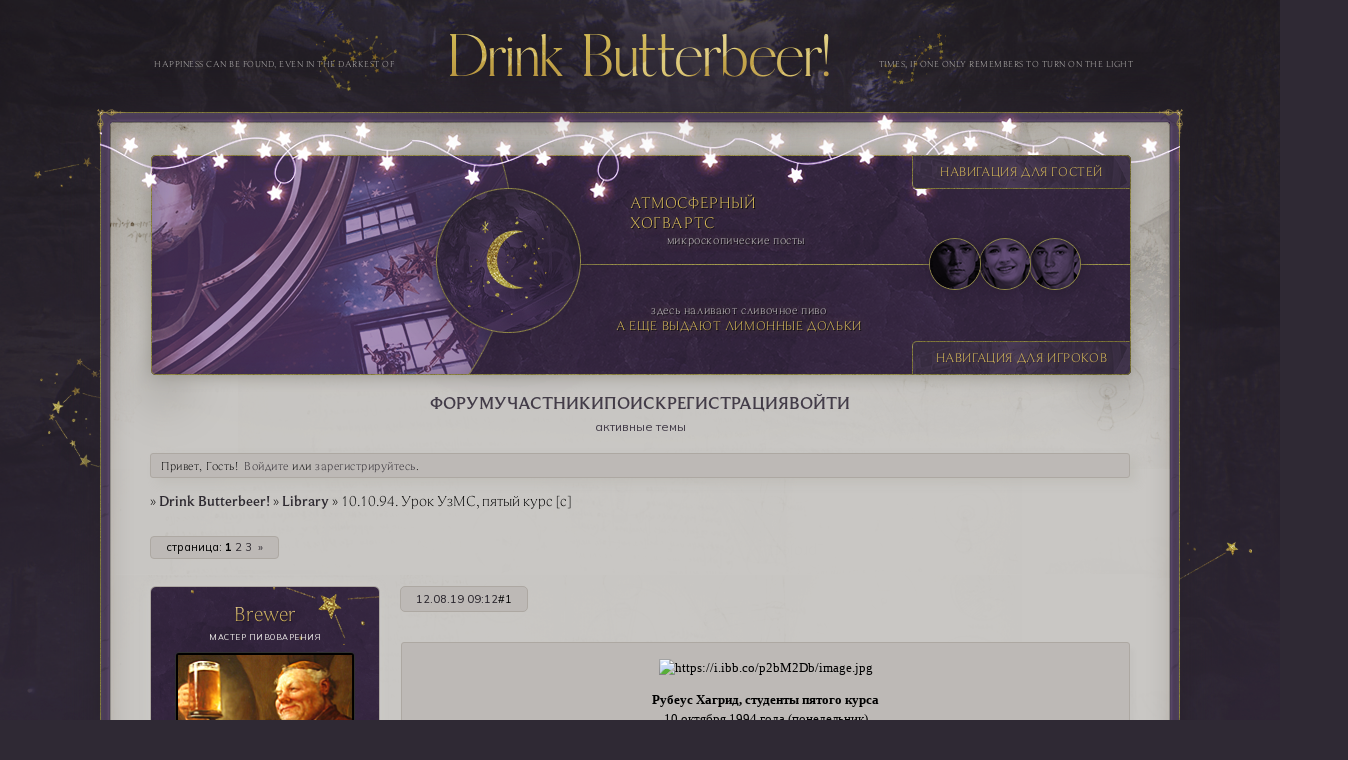

--- FILE ---
content_type: text/html; charset=windows-1251
request_url: https://drinkbutterbeer.ru/viewtopic.php?id=438
body_size: 26989
content:
<!DOCTYPE html PUBLIC "-//W3C//DTD XHTML 1.0 Strict//EN" "http://www.w3.org/TR/xhtml1/DTD/xhtml1-strict.dtd">
<html xmlns="http://www.w3.org/1999/xhtml" xml:lang="ru" lang="ru" dir="ltr" prefix="og: http://ogp.me/ns#">
<head>
<meta http-equiv="Content-Type" content="text/html; charset=windows-1251">
<meta name="viewport" content="width=device-width, initial-scale=1.0">
<title>10.10.94. Урок УзМС, пятый курс [с]</title>
<meta property="og:title" content="10.10.94. Урок УзМС, пятый курс [с]"><meta property="og:url" content="https://drinkbutterbeer.ru/viewtopic.php?id=438"><script type="text/javascript">
try{self.document.location.hostname==parent.document.location.hostname&&self.window!=parent.window&&self.parent.window!=parent.parent.window&&document.write('</he'+'ad><bo'+'dy style="display:none"><plaintext>')}catch(e){}
try{if(top===self&&location.hostname.match(/^www\./))location.href=document.URL.replace(/\/\/www\./,'//')}catch(e){}
var FORUM = new Object({ set : function(prop, val){ try { eval("this."+prop+"=val"); } catch (e) {} }, get : function(prop){ try { var val = eval("this."+prop); } catch (e) { var val = undefined; } return val; }, remove : function(prop, val){ try { eval("delete this."+prop); } catch (e) {} } });
FORUM.set('topic', { "subject": "10.10.94. Урок УзМС, пятый курс [с]", "closed": "0", "num_replies": "53", "num_views": "1483", "forum_id": "20", "forum_name": "Library", "moderators": [  ], "language": { "share_legend": "Расскажите друзьям!", "translate": "Перевести", "show_original": "Показать оригинал" } });
// JavaScript переменные форума
var BoardID = 1715887;
var BoardCat = 18;
var BoardStyle = 'Custom';
var ForumAPITicket = '9cc5b298d11e25d20f9a736f27978a3df35def72';
var GroupID = 3;
var GroupTitle = 'Гость';
var GroupUserTitle = '';
var BaseDomain = 'rusff.me';
var PartnerID = 2238;
var RequestTime = 1769158933;
var StaticURL = 'https://forumstatic.ru';
var AvatarsURL = 'https://forumavatars.ru';
var FilesURL = 'https://forumstatic.ru';
var ScriptsURL = 'https://forumscripts.ru';
var UploadsURL = 'https://upforme.ru';
</script>
<script type="text/javascript" src="/js/libs.min.js?v=4"></script>
<script type="text/javascript" src="/js/extra.js?v=7"></script>
<link rel="alternate" type="application/rss+xml" href="https://drinkbutterbeer.ru/export.php?type=rss&amp;tid=438" title="RSS" />
<link rel="top" href="https://drinkbutterbeer.ru" title="Форум" />
<link rel="search" href="https://drinkbutterbeer.ru/search.php" title="Поиск" />
<link rel="author" href="https://drinkbutterbeer.ru/userlist.php" title="Участники" />
<link rel="up" title="Library" href="https://drinkbutterbeer.ru/viewforum.php?id=20" />
<link rel="next" title="Страница темы 2" href="https://drinkbutterbeer.ru/viewtopic.php?id=438&amp;p=2" />
<link rel="last" title="Страница темы 3" href="https://drinkbutterbeer.ru/viewtopic.php?id=438&amp;p=3" />
<link rel="shortcut icon" href="https://forumstatic.ru/files/001a/2e/af/91669.png" type="image/x-icon" />
<link rel="stylesheet" type="text/css" href="https://forumstatic.ru/styles/001a/2e/af/style.1764570483.css" />
<link rel="stylesheet" type="text/css" href="/style/extra.css?v=23" />
<script type="text/javascript">$(function() { $('#register img[title],#profile8 img[title]').tipsy({fade: true, gravity: 'w'}); $('#viewprofile img[title],.post-author img[title]:not(li.pa-avatar > img),.flag-i[title]').tipsy({fade: true, gravity: 's'}); });</script>
<script type="text/javascript" src="https://forumscripts.ru/html_in_posts/1.0.20/html_in_posts.js"></script>
<script>window.yaContextCb=window.yaContextCb||[]</script><script src="https://yandex.ru/ads/system/context.js" async></script>
</head>
<body>

<!-- body-header -->
<div id="pun_wrap">
<div id="pun" class="ru isguest gid3">
<div id="pun-viewtopic" class="punbb" data-topic-id="438" data-forum-id="20" data-cat-id="2">

 <!--LiveInternet counter-->
<script type="text/javascript">
 new Image().src = "//counter.yadro.ru/hit;quadroboards?r" + escape(document.referrer) + ((typeof (screen) == "undefined") ? "" : ";s" + screen.width + "*" + screen.height + "*" + (screen.colorDepth ? screen.colorDepth : screen.pixelDepth)) + ";u" + escape(document.URL) + ";" + Math.random();
 </script>
<!--/LiveInternet-->
<!-- Yandex.Metrika counter -->
<script type="text/javascript" >
   (function(m,e,t,r,i,k,a){m[i]=m[i]||function(){(m[i].a=m[i].a||[]).push(arguments)};
   m[i].l=1*new Date();k=e.createElement(t),a=e.getElementsByTagName(t)[0],k.async=1,k.src=r,a.parentNode.insertBefore(k,a)})
   (window, document, "script", "https://mc.yandex.ru/metrika/tag.js", "ym");

   ym(85843509, "init", {
        clickmap:true,
        trackLinks:true,
        accurateTrackBounce:true
   });
   ym(85843509, 'userParams', {
          UserID: window.UserUniqueID,
          board_id: window.BoardID,
          user_id: window.UserID,
          user_login: window.UserLogin,
          is_vip: window.UserUniqueID ? ($("#pun") && $("#pun").hasClass("isvip")) : undefined
});
</script>
<noscript><div><img src="https://mc.yandex.ru/watch/85843509" style="position:absolute; left:-9999px;" alt="" /></div></noscript>
<!-- /Yandex.Metrika counter -->


<script type="text/javascript">
$r = jQuery;
</script>

<script type="text/javascript">
if (GroupID == 3) {
    var UserID = 1;
    var UserLogin = '';
    var UserSex = 0;
    var UserAge = 0;
    var UserAvatar = '';
    var UserLastVisit = '';
}
</script>

<script type="text/javascript" src="https://forumstatic.ru/f/me/rusff/custom_rusff.js"></script>
<script type="text/javascript" src="https://forumstatic.ru/f/me/rusff/lib.js?1"></script>
<script type="text/javascript" src="https://forumstatic.ru/f/me/rusff/uppod.js"></script>
<script type="text/javascript" src="https://forumstatic.ru/f/me/rusff/jquery.uploadify.min.js"></script>
<script type="text/javascript" src="https://forumstatic.ru/f/me/rusff/favico-0.3.10.min.js"></script>
<script src="https://unpkg.com/@quadrosystems/mybb-sdk@0.9.7/lib/index.js"></script>
<script src="https://unpkg.com/@quadrosystems/mybb-reactions@1.2.1/dist/index.js"></script>

<link rel="stylesheet" type="text/css" href="https://forumstatic.ru/f/me/rusff/rusff.files.css?1"/>

<script type="text/javascript">
(function() {
    var hash_growl = {
        'snd2points:error_1': ['Произошла ошибка', {}],
        'snd2points:error_2': ['Недостаточно средств для совершения перевода', {}],
        'snd2points:error_3': ['Пользователь с этим e-mail не найден', {}],
        'snd2points:success': ['Перевод выполнен', {}],
        'snd2ucp:error_1': ['Произошла ошибка', {}],
        'snd2ucp:error_2': ['Недостаточно средств для совершения перевода', {}],
        'snd2ucp:error_3': ['Перевод не выполнен! Пользователю необходимо зайти в Профиль - Лицевой счет. После этого повторите попытку.', {}],
        'snd2ucp:success': ['Перевод выполнен', {}],
        'ucpfoundation:error_1': ['Произошла ошибка', {}],
        'ucpfoundation:error_2': ['Недостаточно средств для совершения перевода', {}],
        'ucpfoundation:success': ['Перевод выполнен', {}],
        'sendgift:error': ['Недостаточно средств', {}],
        'sendgift:success': ['Подарок отправлен!', {}],
        'adm_new_awards:success': ['Награда добавлена', {}],
        'adm_new_awards:error_2': ['Все поля должны быть заполнены', {}],
        'adm_new_awards:error_1': ['Неизвестная ошибка', {}],
        'adm_edit_award:success': ['Награда изменена', {}],
        'adm_edit_award:error_2': ['Все поля должны быть заполнены', {}],
        'adm_edit_award:error_1': ['Неизвестная ошибка', {}],
        'profile_auth_method:error_1': ['Устаревшая сессия. Перезайдите на форум и попробуйте снова.', {}],
        'profile_auth_method:error_2': ['Произошла ошибка. Повторите попытку.', {}],
        'profile_auth_method:error_3': ['Кто-то на форуме уже использует этот аккаунт для авторизации..', {}],
        'profile_auth_method:success': ['Сервис привязан. Список обновлен.', {}],
        'profile_auth_method:delete_success': ['Сервис отвязан. Список обновлен.', {}],
        'login_auth_method:error': ['Этот аккаунт не привязан ни к одному профилю на форуме. Войдите на форум в обычном режиме, а затем в Профиле (Методы авторизации) сделайте привязку.', {
            sticky: true
        }],
        'login_auth_method:error_1': ['Ошибка авторизации', {}],
        'auth_methods:unf': ['Неправильное имя и/или пароль. Если вы недавно меняли имя или пароль, необходимо один раз перезайти на форум в обычном режиме. ', {
            sticky: true
        }]
    };

    for (var x in hash_growl) {
        if (document.location.hash == '#' + x) {
            $.jGrowl(hash_growl[x][0], hash_growl[x][1]);
        }
    }
})()
</script>

<script type="text/javascript">
var Rusff = {};
</script>
<script type="text/javascript" src="https://cdn-2.qsdb.ru/client/build/app.js?v=1.4.7"></script>

<script type="text/javascript">
function select_gift(id, image, price, points) {
    if (UserID < 2) {
        return alert('Для выполнения этого действия необходимо авторизоваться.');
    }

    $('#gift_source').attr({
        'src': image
    });
    $('#gift_price').html(price);
    $('#send_gift').show();
    $('input[name=item_id]').val(id);
    location.href = '#send_gift';

    if (price > points) {
        $('#error_msg').show();
    }
}
</script>

<link rel="stylesheet" type="text/css" href="https://forumstatic.ru/f/me/rusff/rusff.live.css?7"/>
<script type="text/javascript" src="https://forumstatic.ru/f/me/rusff/rusff.live.js?16"></script>

<script type="text/javascript">
$r(function() {
    var obj = {}

    try {
        obj.data = {
            UserID: UserID,
            UserLogin: UserLogin,
            UserAvatar: UserAvatar,
            GroupID: GroupID
        };
    } catch (e) {
        obj.data = {
            GroupID: 3
        };
    }

    rusffLive.init(obj);
});
</script>

<div id="custom_codes"></div>

<script type="text/javascript">
(function() {
    var groups = [1, 2];
    var boards = [1528284, 1700149, 952902, 1761817, 1748535, 1755177, 1197349, 1758117, 1526379, 1700678, 1733672, 1760505, 1607329, 1596667, 1760305, 1760055, 1735856, 1737971, 1498418, 1755098, 1752659, 1677547, 965268, 1358088, 1230844, 1547164, 1175054, 1758935, 1578761, 1589165, 1103792, 1710448, 1267115, 1753982, 989248, 1761227, 1379051, 1748207, 1701133, 1739740, 1708314, 1236824, 1240848, 1650927, 1323553, 1423379, 929432, 1330808, 264086, 1451058, 1747645, 1679864, 1458798, 933911, 1753503, 1753188, 1755289, 1758814, 1537097, 1522073, 1403874, 1749709, 1563589, 1760096];
    /* if (groups.indexOf(GroupID) !== -1 && boards.indexOf(BoardID) !== -1) {
        document.querySelector('#admin_msg1').style.display = 'block';
        } */

    if (boards.indexOf(BoardID) !== -1 && !document.querySelector('.punbb-admin')) {
        document.location.href = 'https://ban.rusff.me/';
    }
})()
</script>
<div id="mybb-counter" style="display:none">
<script type="text/javascript"> (function(m,e,t,r,i,k,a){m[i]=m[i]||function(){(m[i].a=m[i].a||[]).push(arguments)}; m[i].l=1*new Date(); for (var j = 0; j < document.scripts.length; j++) {if (document.scripts[j].src === r) { return; }} k=e.createElement(t),a=e.getElementsByTagName(t)[0],k.async=1,k.src=r,a.parentNode.insertBefore(k,a)}) (window, document, "script", "https://mc.yandex.ru/metrika/tag.js", "ym"); ym(201230, "init", { clickmap:false, trackLinks:true, accurateTrackBounce:true });

</script> <noscript><div><img src="https://mc.yandex.ru/watch/201230" style="position:absolute; left:-9999px;" alt="" /></div></noscript>
</div>

<div id="html-header">
	<!--- MOBILE-DESKTOP by @vulpi_kyle --->
<script>
if(localStorage.getItem('rezise')) {
document.querySelector('meta[name="viewport"]').content = localStorage.getItem('rezise')
}
</script>
<!--- КНОПКИ СМЕНЫ РАЗРЕШЕНИЯ ЭКРАНА by @vulpi_kyle --->

<script>
var meta = document.querySelector('meta[name="viewport"]');

const btnResizeMOB = document.createElement('button');
const btnResizeDESC = document.createElement('button');

btnResizeMOB.textContent = 'MOB';
btnResizeMOB.id = 'selectMobVers'
btnResizeDESC.textContent = 'DESC';
btnResizeDESC.id = 'selectDescVers'

document.body.insertAdjacentElement('afterbegin', btnResizeMOB)
document.body.insertAdjacentElement('afterbegin', btnResizeDESC)

btnResizeDESC.addEventListener('click', ()=> {
	meta.content = "width=device-width; initial-scale=0.4"
	localStorage.setItem('rezise', meta.content)
})

btnResizeMOB.addEventListener('click', ()=> {
	meta.content = "width=device-width; initial-scale=1.0"
	localStorage.setItem('rezise', meta.content)
})
</script>

<!--Активисты-->
<div class="activees">

<a href="https://drinkbutterbeer.ru/profile.php?id=958" target="_blank"  style="cursor: pointer;" title="Theodore Nott, 26 постов"><div><img src="https://upforme.ru/uploads/001a/2e/af/2/864117.png"></div></a>

<a href="https://drinkbutterbeer.ru/profile.php?id=251" target="_blank" style="cursor: pointer;" title="Lavender Brown, 28 постов"><div><img src="https://upforme.ru/uploads/001a/2e/af/2/96688.png"></div></a>

<a href="https://drinkbutterbeer.ru/profile.php?id=963" target="_blank" style="cursor: pointer;" title="Seamus Finnigan, 37 постов"><div><img src="https://upforme.ru/uploads/001a/2e/af/2/911627.png"></div></a>


</div>


<!--Пиво-->
<div class="pivo">а еще выдают лимонные дольки <span>здесь наливают сливочное пиво</span></div>



<!--Атмосферный-->
<div class="dmbldr">Атмосферный Хогвартс <span>микроскопические посты</span></div>



<!--Навигация-->
<div class="spirit-navigation" id="navig-batton" title="навигация">навигация для гостей</div>
<div id="navigblock" style="display:none"><div class="sslka">
<!-- важные ссылки -->
<a href="https://drinkbutterbeer.ru/viewtopic.php?id=1">Правила | FAQ</a> 
<a href="https://drinkbutterbeer.ru/viewtopic.php?id=3">Список персонажей</a> 
<a href="https://drinkbutterbeer.ru/viewtopic.php?id=4">Занятые внешности</a> 
<a href="https://drinkbutterbeer.ru/viewtopic.php?id=9">Нужные персонажи</a> 
<a href="https://drinkbutterbeer.ru/viewtopic.php?id=880">Акция: «Квиддичные игроки»</a> 
<a href="https://drinkbutterbeer.ru/viewtopic.php?id=2249">Мини-акция: «5 причин»</a> 
<a href="https://drinkbutterbeer.ru/viewtopic.php?id=4071">Гостевая</a> 
<a href="https://drinkbutterbeer.ru/viewtopic.php?id=6">Шаблон анкеты</a> 
<a href="https://drinkbutterbeer.ru/viewtopic.php?id=91">Учебная деятельность</a> 
<a href="https://drinkbutterbeer.ru/viewtopic.php?id=18">Внеучебная деятельность</a> 
</div></div>


<!--Навигация-->
<div class="spirit-navigation2" id="navig-batton2" title="навигация">навигация для игроков</div>
<div id="navigblock2" style="display:none"><div class="sslka2">
<!-- важные ссылки -->
<a href="https://drinkbutterbeer.ru/viewtopic.php?id=2351">Приёмная Министра Магии</a> 
<a href="https://drinkbutterbeer.ru/viewtopic.php?id=4611">Обсуждение сюжета и поиск игры</a> 
<a href="https://drinkbutterbeer.ru/viewtopic.php?id=4015">Перенос игровых тем </a> 
<a href="https://drinkbutterbeer.ru/viewtopic.php?id=4477">Зонко</a> 
<a href="https://drinkbutterbeer.ru/viewtopic.php?id=14">Гринготтс</a> 
<a href="https://drinkbutterbeer.ru/viewtopic.php?id=4931">Дневник Тома Реддла</a> 
<a href="https://drinkbutterbeer.ru/viewtopic.php?id=13">Игровая хронология</a> 
</div></div>

<script type="text/javascript">
$(document).ready(function(){
    $("#navig-batton2").click(function(){
    $("#navigblock2").slideToggle();
    $("#navigblock").slideUp();
});
      });

$(document).ready(function(){
    $("#navig-batton").click(function(){
    $("#navigblock").slideToggle();
    $("#navigblock2").slideUp();
});
      });

</script>




<!--Название и цитата-->
<div class="drink"><span>Drink Butterbeer!</span></div>

<div class="drink_quo">Happiness can be found, even in the darkest of </div>
<div class="drink_quo2">times, if one only remembers to turn on the light </div>


<script src="//pull.cappuccicons.com/cpf.js"></script>




<!--начало- Убирает Порекомендовать эту страницу -->
<script type="text/javascript">
rusffLive.enable = false;
</script>
<!--  конец-Убирает Порекомендовать эту страницу -->
<!-- начало скрипт убрать Поделиться  -->
<style>
.pl-share {display:none!important;}
</style>
<!-- конец скрипт убрать Поделиться -->
<script type="text/javascript">
// Убираем ссылки на соцсети при входе
RusffCore.sets.auth_methods = 0;
</script>
<!-- отключить поделиться -->
<script type="text/javascript">
RusffCore.sets.share = false;
</script>

<!--кнопки входа гостей-->
<script>
$(document).ready(function () {
  if ($('#navlogin').html() === null) return

  var loginForm = '<div id="PR_loginDiv" style="display:none;">\
    <form id="form_login" name="login" method="post" action="login.php?action=in" onsubmit="return check_form()">\
    <fieldset>\
    <input type="hidden" name="form_sent" value="1"/>\
    <input type="text" id="fld1" name="req_username" size="21" maxlength="25"/>\
    <input type="text" id="fld2" name="req_password" size="7" maxlength="16"/>\
    <input type="submit" class="button" name="login"/>\
    </fieldset>\
    </form>\
    </div>\
      <li id="navwatch"><span id=spMyimg><a href="#" onclick="PrLogin(\'pr\')">Пиар-Вход</a></span></li>'

  $('#navlogin').after(loginForm)
})

function PrLogin(variant) {
  var login = {
       pr: { nick: 'Owl', pass: '1111' },
  }
  if (!variant || !Object.keys(login).includes(variant)) return;
  $('#PR_loginDiv #fld1').val(login[variant].nick)
  $('#PR_loginDiv #fld2').val(login[variant].pass)
  $('#PR_loginDiv input[type=\'submit\']').click()
}

</script>

<!--Выделение кода в блоке "Код" с перемещение в буфер обмена // © Damassk, версия 2019г. --> 
<script type="text/javascript" src="https://forumstatic.ru/files/0016/4a/bf/98029.js"></script>
<script>eval(select_text.toString().replace(/\}$/,'try{document.execCommand("copy")}catch(e){}}'))</script>
<script type="text/javascript">select_text.linkText = 'Скопировать код' //текст ссылки</script>
<!-- конец -->

<style>
.image.UP,
.image.Down {
   border:2px solid transparent;
   margin:0;
   padding:0;
}
.image.UP{
opacity:1.0;
   display:block;
   position:absolute;z-index:100;
   transition-duration: 0.96s;
  -webkit-transition-duration: 0.96s;
  -moz-transition-duration: 0.96s;
  -o-transition-duration: 0.96s;
  -ms-transition-duration: 0.96s; /* IE9+ */
}
.image.UP:hover {
   opacity:0.00;
}
 
div.ImgWrap{
display:inline-block;
padding:0;margin:0;
background-position:center center;
background-repeat:no-repeat;
}
</style>


<div class="shapp"></div>
</div>

<div id="pun-title" class="section">
	<table id="title-logo-table" cellspacing="0">
		<tbody id="title-logo-tbody">
			<tr id="title-logo-tr">
				<td id="title-logo-tdl" class="title-logo-tdl">
					<h1 class="title-logo"><span>Drink Butterbeer!</span></h1>
				</td>
				<td id="title-logo-tdr" class="title-logo-tdr"><!-- banner_top --></td>
			</tr>
		</tbody>
	</table>
</div>

<div id="pun-navlinks" class="section">
	<h2><span>Меню навигации</span></h2>
	<ul class="container">
		<li id="navindex"><a href="https://drinkbutterbeer.ru/"><span>Форум</span></a></li>
		<li id="navuserlist"><a href="https://drinkbutterbeer.ru/userlist.php" rel="nofollow"><span>Участники</span></a></li>
		<li id="navsearch"><a href="https://drinkbutterbeer.ru/search.php" rel="nofollow"><span>Поиск</span></a></li>
		<li id="navregister"><a href="https://drinkbutterbeer.ru/register.php" rel="nofollow"><span>Регистрация</span></a></li>
		<li id="navlogin"><a href="https://drinkbutterbeer.ru/login.php" rel="nofollow"><span>Войти</span></a></li>
	</ul>
</div>

<div id="pun-ulinks" class="section" onclick="void(0)">
	<h2><span>Пользовательские ссылки</span></h2>
	<ul class="container">
		<li class="item1"><a href="https://drinkbutterbeer.ru/search.php?action=show_recent">Активные темы</a></li>
	</ul>
</div>

<!-- pun_announcement -->

<div id="pun-status" class="section">
	<h2><span>Информация о пользователе</span></h2>
	<p class="container">
		<span class="item1">Привет, Гость!</span> 
		<span class="item2"><a href="/login.php" rel="nofollow">Войдите</a> или <a href="/register.php" rel="nofollow">зарегистрируйтесь</a>.</span> 
	</p>
</div>

<div id="pun-break1" class="divider"><hr /></div>

<div id="pun-crumbs1" class="section">
	<p class="container crumbs"><strong>Вы здесь</strong> <em>&#187;&#160;</em><a href="https://drinkbutterbeer.ru/">Drink Butterbeer!</a> <em>&#187;&#160;</em><a href="https://drinkbutterbeer.ru/viewforum.php?id=20">Library</a> <em>&#187;&#160;</em>10.10.94. Урок УзМС, пятый курс [с]</p>
</div>

<div id="pun-break2" class="divider"><hr /></div>

<div class="section" style="border:0 !important;max-width:100%;overflow:hidden;display:flex;justify-content:center;max-height:250px;overflow:hidden;min-width:300px;">
		
</div>

<div id="pun-main" class="main multipage">
	<h1><span>10.10.94. Урок УзМС, пятый курс [с]</span></h1>
	<div class="linkst">
		<div class="pagelink">Страница: <strong>1</strong>&#160;<a href="https://drinkbutterbeer.ru/viewtopic.php?id=438&amp;p=2">2</a>&#160;<a href="https://drinkbutterbeer.ru/viewtopic.php?id=438&amp;p=3">3</a>&#160;&#160;<a class="next" href="https://drinkbutterbeer.ru/viewtopic.php?id=438&amp;p=2">&raquo;</a></div>
	</div>
	<div id="topic_t438" class="topic pinned">
		<h2><span class="item1">Сообщений</span> <span class="item2">1 страница 20 из 54</span></h2>
		<div id="p39471" class="post topicpost topic-starter" data-posted="1565590363" data-user-id="3" data-group-id="6">
			<h3><span><a class="sharelink" rel="nofollow" href="#p39471" onclick="return false;">Поделиться</a><strong>1</strong><a class="permalink" rel="nofollow" href="https://drinkbutterbeer.ru/viewtopic.php?id=438#p39471">12.08.19 09:12</a></span></h3>
			<div class="container">
							<div class="post-author topic-starter">
								<ul>
						<li class="pa-author"><span class="acchide">Автор:&nbsp;</span><a href="https://drinkbutterbeer.ru/profile.php?id=3" rel="nofollow">Brewer</a></li>
						<li class="pa-title">мастер пивоварения</li>
						<li class="pa-avatar item2"><img src="https://forumavatars.ru/img/avatars/001a/2e/af/3-1560247181.png" alt="Brewer" title="Brewer" /></li>
						<li class="pa-posts"><span class="fld-name">Сообщений:</span> 3549</li>
						<li class="pa-respect"><span class="fld-name">Уважение:</span> <span>+10921</span></li>
						<li class="pa-fld2"><span class="fld-name">Галлеоны:</span> &nbsp;&#8734; <img src="https://forumstatic.ru/files/0018/f6/b7/97729.png"></li>
				</ul>
			</div>
					<div class="post-body">
					<div class="post-box">
						<div id="p39471-content" class="post-content">
<div class="quote-box quote-main"><blockquote><p style="text-align:center;"><img class="postimg" loading="lazy" src="https://i.ibb.co/p2bM2Db/image.jpg" alt="https://i.ibb.co/p2bM2Db/image.jpg" /></p><p style="text-align:center;"><strong>Рубеус Хагрид, студенты пятого курса</strong><br />10 октября 1994 года (понедельник)<br />опушка Запретного Леса</p><p style="text-align:center;">Тема урока: сбор слизи <a href="https://harrypotter.fandom.com/ru/wiki/%D0%93%D0%BB%D0%B8%D0%B7%D0%B5%D0%BD%D1%8C" rel="nofollow ugc" target="_blank">глизня</a> для умерщвления <a href="https://harrypotter.fandom.com/ru/wiki/%D0%9C%D1%83%D1%80%D0%BB%D0%BE%D0%BA%D0%BE%D0%BC%D0%BB%D1%8C" rel="nofollow ugc" target="_blank">мурлокомля</a> с последующим его сбором.</p></blockquote></div><div class="quote-box quote-main"><blockquote><p style="text-align:center;">Мастер: <a href="https://drinkbutterbeer.rusff.me/profile.php?id=33">Ernest Macmillan</a></p></blockquote></div><p>[icon]https://i.ibb.co/fQtbKxN/image.jpg[/icon][nick]Rubeus Hagrid[/nick][status]зря я это сказал тебе[/status][pers]&lt;b&gt;&lt;a href=&quot;https://harrypotter.fandom.com/ru/wiki/%D0%A0%D1%83%D0%B1%D0%B5%D1%83%D1%81_%D0%A5%D0%B0%D0%B3%D1%80%D0%B8%D0%B4&quot; target=&quot;_blank&quot;&gt;Рубеус Хагрид&lt;/a&gt;&lt;/b&gt;, 67 лет[/pers][info]Преподаватель УзМС[/info]</p>
<p class="lastedit">Отредактировано Brewer (12.08.19 09:26)</p>
						</div>
			<div class="post-rating"><p class="container"><a title="Вы не можете дать оценку участнику">+1</a></p></div>
					</div>
					<div class="clearer"><!-- --></div>
				</div>
			</div>
		</div>
		<div id="p39473" class="post altstyle topic-starter" data-posted="1565591129" data-user-id="3" data-group-id="6">
			<h3><span><a class="sharelink" rel="nofollow" href="#p39473" onclick="return false;">Поделиться</a><strong>2</strong><a class="permalink" rel="nofollow" href="https://drinkbutterbeer.ru/viewtopic.php?id=438#p39473">12.08.19 09:25</a></span></h3>
			<div class="container">
							<div class="post-author topic-starter">
								<ul>
						<li class="pa-author"><span class="acchide">Автор:&nbsp;</span><a href="https://drinkbutterbeer.ru/profile.php?id=3" rel="nofollow">Brewer</a></li>
						<li class="pa-title">мастер пивоварения</li>
						<li class="pa-avatar item2"><img src="https://forumavatars.ru/img/avatars/001a/2e/af/3-1560247181.png" alt="Brewer" title="Brewer" /></li>
						<li class="pa-posts"><span class="fld-name">Сообщений:</span> 3549</li>
						<li class="pa-respect"><span class="fld-name">Уважение:</span> <span>+10921</span></li>
						<li class="pa-fld2"><span class="fld-name">Галлеоны:</span> &nbsp;&#8734; <img src="https://forumstatic.ru/files/0018/f6/b7/97729.png"></li>
				</ul>
			</div>
					<div class="post-body">
					<div class="post-box">
						<div id="p39473-content" class="post-content">
<p>- Значится так, - Хагрид задумчиво потёр бороду. &#8211; Первоклашкам не хватает ингредиентов, чтобы научится варить гербицид, так что профессор Снейп поручил нам собрать мурлокомлей &#8211; вон тот щетинистый гриб. Для этого вам нужно собрать яд глизней, которых специально привезли для этого, - Рубеус манул рукой в сторону зачарованного прозрачного контейнера с разноцветными улитками. &#8211; Надобно воспользоваться перчатками, чтобы не обжечься. Давайте, ребятки.</p>
						<p>Хагрид отошёл в сторонку, чтобы не мешать школьникам получать удовольствие от знакомства с удивительными животными.</p><hr /><p>Игровые круги не предусмотрены. Урок считается для игрока законченным, когда пройдены все этапы. Бросаем кубик из 6 граней.</p>
						<p><em class="bbuline">1 этап - собираем слизь.</em><br />0-1 - вы обожглись слизью. Вам следует промыть водой обожжённое место водой и наложить мазь, которая есть у Хагрид. Пенальти -1.<br />2-3 - собрали недостаточное количество слизи. Повторите операцию.<br />4-6 - отлично, можете переходить к следующему этапу.</p>
						<p><em class="bbuline">2 этап - сбор мурлокомля:</em> воздействовать на него слизью, чтобы он втянул шипы, а затем вырвать его из земли.<br />1 - по какой-то причине, гриб не втянул шипы. Возможно, вы добавили мало слизи.<br />2-3 - шипы втянул, но вырвали его неаккуратно, и часть гриба осталась в земле.<br />4-6 - вы добыли мурлокомля!<br />[icon]https://i.ibb.co/fQtbKxN/image.jpg[/icon][nick]Rubeus Hagrid[/nick][status]зря я это сказал тебе[/status][pers]&lt;b&gt;&lt;a href=&quot;https://harrypotter.fandom.com/ru/wiki/%D0%A0%D1%83%D0%B1%D0%B5%D1%83%D1%81_%D0%A5%D0%B0%D0%B3%D1%80%D0%B8%D0%B4&quot; target=&quot;_blank&quot;&gt;Рубеус Хагрид&lt;/a&gt;&lt;/b&gt;, 67 лет[/pers][info]Преподаватель УзМС[/info]<br />p.s. пожалуйста, не пишите два поста подряд.</p>
<p class="lastedit">Отредактировано Brewer (15.08.19 19:55)</p>
						</div>
			<div class="post-rating"><p class="container"><a title="Вы не можете дать оценку участнику">+2</a></p></div>
					</div>
					<div class="clearer"><!-- --></div>
				</div>
			</div>
		</div>
		<div id="p39505" class="post" data-posted="1565603902" data-user-id="1" data-group-id="3">
			<h3><span><a class="sharelink" rel="nofollow" href="#p39505" onclick="return false;">Поделиться</a><strong>3</strong><a class="permalink" rel="nofollow" href="https://drinkbutterbeer.ru/viewtopic.php?id=438#p39505">12.08.19 12:58</a></span></h3>
			<div class="container">
							<div class="post-author no-avatar">
								<ul>
						<li class="pa-author"><span class="acchide">Автор:&nbsp;</span>Sophie Fawcett</li>
						<li class="pa-title">Гость</li>
				</ul>
			</div>
					<div class="post-body">
					<div class="post-box">
						<div id="p39505-content" class="post-content">
<p>- Значится мурлокомль. - Прыснула Софи, обмениваясь взглядами со своими премилыми соседками. Фосетт была как раз в том возрасте, когда желание просыпаться по утрам было подкреплено стремлением вывести кого-нибудь из себя, задеть за живое, заставить нервничать. И ей было все равно, кто окажется жертвой на этот раз. Младшекурсник, ровесник, или же кто-нибудь из преподавательского состава. На Хагрида это желание мало распространялось, да и профессором язык не поворачивался его называть. Потому Софи осматривала собравшихся на опушке студентов, выбирая детской считалкой, кому сегодня не повезет. <br />- Согласно Локхарту, мы можем использовать заклинание, а не страдать с этими слизняками. - Парировала перед подругам Фосетт, будучи самым преданным поклонником бывшего профессора по ЗОТИ. - Но нет, пособирать ядовитых слизней намного веселее. - Рейвенкловка натянула перчатки и заглянула в контейнер с глизнями, чувствуя, как тошно ей становится от одного их только вида. Хотя, если перебороть себя, то можно одного такого отправить кому-нибудь за шиворот. </p>
						<p> [newDice=1:6:0:сллииииииизьььььъ] </p>
						<p>[icon]http://s3.uploads.ru/TQ14i.gif[/icon][pers]&lt;a href=&quot;https://drinkbutterbeer.rusff.me/viewtopic.php?id=43#p291&quot;&gt;Софи Фосетт&lt;/a&gt;, 15 лет[/pers][info]Рейвенкло, 5 курс[/info]</p>
<p class="lastedit">Отредактировано Sophie Fawcett (12.08.19 13:01)</p>
						</div>
			<div class="post-rating"><p class="container"><a title="Вы не можете дать оценку участнику">+7</a></p></div>
					</div>
					<div class="clearer"><!-- --></div>
				</div>
			</div>
		</div>
		<div id="p39616" class="post altstyle" data-posted="1565612417" data-user-id="1" data-group-id="3">
			<h3><span><a class="sharelink" rel="nofollow" href="#p39616" onclick="return false;">Поделиться</a><strong>4</strong><a class="permalink" rel="nofollow" href="https://drinkbutterbeer.ru/viewtopic.php?id=438#p39616">12.08.19 15:20</a></span></h3>
			<div class="container">
							<div class="post-author no-avatar">
								<ul>
						<li class="pa-author"><span class="acchide">Автор:&nbsp;</span>Maxine O'Flaherty</li>
						<li class="pa-title">Гость</li>
				</ul>
			</div>
					<div class="post-body">
					<div class="post-box">
						<div id="p39616-content" class="post-content">
<p>Уход за магическими существами Максин нравился. Ну, в основном нравился. Нравился в те моменты, когда не надо было связываться с чем-то чудовищно противным, вот прямо как сейчас. Мурлочто-тотам она еще могла пережить, но вот слизь. Кто вообще придумал включать такую гадость в самом начале года в программу?</p>
						<p>- Мерзковато, - пробормотала Макс себе под нос. - Улитки еще ничего, конечно, но вот это самое, что нам собирать. Похоже на сопли.</p>
						<p>Но выбора особенного нет. Макс натянула перчатки и приблизилась к контейнеру, морща нос. Можно считать, что это просто улитки. Обычные такие улиточки-переростки. И все будет хорошо. Наверное.</p>
						<p>- Почему оно обязательно и мерзкое, и ядовитое. Почему нельзя было оставить что-то одно?</p>
						<p> [newDice=1:6:0:Пощади, гигантская улитка]</p>
<p class="lastedit">Отредактировано Maxine O'Flaherty (12.08.19 15:46)</p>
						</div>
			<div class="post-rating"><p class="container"><a title="Вы не можете дать оценку участнику">+7</a></p></div>
					</div>
					<div class="clearer"><!-- --></div>
				</div>
			</div>
		</div>
		<div id="p39701" class="post" data-posted="1565616402" data-user-id="1" data-group-id="3">
			<h3><span><a class="sharelink" rel="nofollow" href="#p39701" onclick="return false;">Поделиться</a><strong>5</strong><a class="permalink" rel="nofollow" href="https://drinkbutterbeer.ru/viewtopic.php?id=438#p39701">12.08.19 16:26</a></span></h3>
			<div class="container">
							<div class="post-author no-avatar">
								<ul>
						<li class="pa-author"><span class="acchide">Автор:&nbsp;</span>Grey Lady</li>
						<li class="pa-title">Гость</li>
				</ul>
			</div>
					<div class="post-body">
					<div class="post-box">
						<div id="p39701-content" class="post-content">
<p>&#8213; Во что собирать, профессор? &#8213; спросила Белла. Вскоре она получила пробирку и, натянув на руки перчатки, приблизилась к контейнеру. Глизни занимались своими делами и явно не собирались делиться слизью со студентами.</p>
						<p>&#8213; Расслабься, малыш, &#8213; проворковала девушка, беря в руки одного из них. Глизень пошевелил усиками, всем своим видом выражая недовольство, а хаффлпаффка поднесла пробирку поближе.<br /> [newDice=1:6:2:Собрать слизь]<br />[icon]https://s8.hostingkartinok.com/uploads/images/2019/06/c87899d99fd7b39f441932e648d83a47.png[/icon][nick]Bella Farley[/nick][status]lost in the echo[/status][pers]&lt;b&gt;&lt;a href=&quot;https://harrypotter.fandom.com/wiki/Bella_Farley&quot; target=&quot;_blank&quot;&gt;Белла Фарли&lt;/a&gt;&lt;/b&gt;, 16 лет[/pers][info]Хаффлпафф, 6 курс[/info]</p>
						</div>
			<div class="post-rating"><p class="container"><a title="Вы не можете дать оценку участнику">+7</a></p></div>
					</div>
					<div class="clearer"><!-- --></div>
				</div>
			</div>
		</div>
		<div id="p39985" class="post altstyle" data-posted="1565696158" data-user-id="1" data-group-id="3">
			<h3><span><a class="sharelink" rel="nofollow" href="#p39985" onclick="return false;">Поделиться</a><strong>6</strong><a class="permalink" rel="nofollow" href="https://drinkbutterbeer.ru/viewtopic.php?id=438#p39985">13.08.19 14:35</a></span></h3>
			<div class="container">
							<div class="post-author no-avatar">
								<ul>
						<li class="pa-author"><span class="acchide">Автор:&nbsp;</span>Eurig Cadwallader</li>
						<li class="pa-title">Гость</li>
				</ul>
			</div>
					<div class="post-body">
					<div class="post-box">
						<div id="p39985-content" class="post-content">
<p>- Фарли, не уходи далеко. - Эрик просеменил за подругой, не желая заниматься этим извращением в одиночку. Уход за магическими существами не входил в список его любимых предметов, хотя и был чуть ли не самым простым, тем не менее, Эрика не привлекало ковыряться в червях... Или собирать слизь с улиточек, как сейчас, например, что б его. Эрик не был брюзгой, но как минимум считал это не гуманным! Он натянул перчатки и достал себе улитку забавного окраса - серо-буро-малинового, это без шуток, серьезно. </p>
						<p> [newDice=1:6:0:собираю слизь..]</p>
						</div>
			<div class="post-rating"><p class="container"><a title="Вы не можете дать оценку участнику">+6</a></p></div>
					</div>
					<div class="clearer"><!-- --></div>
				</div>
			</div>
		</div>
		<div id="p39990" class="post" data-posted="1565696930" data-user-id="1" data-group-id="3">
			<h3><span><a class="sharelink" rel="nofollow" href="#p39990" onclick="return false;">Поделиться</a><strong>7</strong><a class="permalink" rel="nofollow" href="https://drinkbutterbeer.ru/viewtopic.php?id=438#p39990">13.08.19 14:48</a></span></h3>
			<div class="container">
							<div class="post-author no-avatar">
								<ul>
						<li class="pa-author"><span class="acchide">Автор:&nbsp;</span>Grey Lady</li>
						<li class="pa-title">Гость</li>
				</ul>
			</div>
					<div class="post-body">
					<div class="post-box">
						<div id="p39990-content" class="post-content">
<p>Белла сжала пробирку в руке и обратилась к Эрику, который последовал её примеру и тоже взял улитку в руки. Остальные ребята пытались собрать слизь со дна контейнера, и это выглядело нелепо.</p>
						<p>&#8213; Спорим на сикль, что у твоего брата ничего не получится? &#8213; обронила девушка и вместе со своим лучшим другом направилась к Запретному Лесу. Грибы находились едва ли не под каждым деревом, и Белла наклонилась к одному из них, чтобы капнуть слизью.<br /> [newDice=1:6:2:Воздействовать на мурлокомля выделениями глизня]<br />[icon]https://s8.hostingkartinok.com/uploads/images/2019/06/c87899d99fd7b39f441932e648d83a47.png[/icon][nick]Bella Farley[/nick][status]lost in the echo[/status][pers]&lt;b&gt;&lt;a href=&quot;https://harrypotter.fandom.com/wiki/Bella_Farley&quot; target=&quot;_blank&quot;&gt;Белла Фарли&lt;/a&gt;&lt;/b&gt;, 16 лет[/pers][info]Хаффлпафф, 6 курс[/info]</p>
						</div>
			<div class="post-rating"><p class="container"><a title="Вы не можете дать оценку участнику">+5</a></p></div>
					</div>
					<div class="clearer"><!-- --></div>
				</div>
			</div>
		</div>
		<div id="p39991" class="post altstyle" data-posted="1565697234" data-user-id="1" data-group-id="3">
			<h3><span><a class="sharelink" rel="nofollow" href="#p39991" onclick="return false;">Поделиться</a><strong>8</strong><a class="permalink" rel="nofollow" href="https://drinkbutterbeer.ru/viewtopic.php?id=438#p39991">13.08.19 14:53</a></span></h3>
			<div class="container">
							<div class="post-author no-avatar">
								<ul>
						<li class="pa-author"><span class="acchide">Автор:&nbsp;</span>Ernest Macmillan</li>
						<li class="pa-title">Гость</li>
				</ul>
			</div>
					<div class="post-body">
					<div class="post-box">
						<div id="p39991-content" class="post-content">
<p>- Как ты подружилась с этим малышом, - восторженно всплеснул руками Хагрид, когда глизень почти довольно пополз дальше. Фарли первой справилась с заданием на &quot;отлично&quot;. - Можешь забрать его после урока, если вы так поладили, - шепнул Рубеус, - я никому не скажу. Пять баллов Хаффлпаффу!<br />[icon]https://i.ibb.co/fQtbKxN/image.jpg[/icon][nick]Rubeus Hagrid[/nick][status]зря я это сказал тебе[/status][pers]&lt;b&gt;&lt;a href=&quot;https://harrypotter.fandom.com/ru/wiki/%D0%A0%D1%83%D0%B1%D0%B5%D1%83%D1%81_%D0%A5%D0%B0%D0%B3%D1%80%D0%B8%D0%B4&quot; target=&quot;_blank&quot;&gt;Рубеус Хагрид&lt;/a&gt;&lt;/b&gt;, 67 лет[/pers][info]Преподаватель УзМС[/info]</p>
<p class="lastedit">Отредактировано Ernest Macmillan (13.08.19 15:04)</p>
						</div>
			<div class="post-rating"><p class="container"><a title="Вы не можете дать оценку участнику">+7</a></p></div>
					</div>
					<div class="clearer"><!-- --></div>
				</div>
			</div>
		</div>
		<div id="p39993" class="post" data-posted="1565697626" data-user-id="1" data-group-id="3">
			<h3><span><a class="sharelink" rel="nofollow" href="#p39993" onclick="return false;">Поделиться</a><strong>9</strong><a class="permalink" rel="nofollow" href="https://drinkbutterbeer.ru/viewtopic.php?id=438#p39993">13.08.19 15:00</a></span></h3>
			<div class="container">
							<div class="post-author no-avatar">
								<ul>
						<li class="pa-author"><span class="acchide">Автор:&nbsp;</span>Eurig Cadwallader</li>
						<li class="pa-title">Гость</li>
				</ul>
			</div>
					<div class="post-body">
					<div class="post-box">
						<div id="p39993-content" class="post-content">
<p>- О, у тебя хорошо получается, Беллс! Спорю на два сикля, что он сможет. - Эрик улыбнулся и на уровне с Беллой зашагал в лес. Он верил в своего брата, в то, что тот найдет подход хотя бы к животным, раз с людьми не вышло.</p>
						<p>- Не люблю уход... У меня не всегда получается, а ты справляешь блистательно, Белла, так держать! - Эрик улыбнулся и наклонился к грибу, готовя добытую слизь...</p>
						<p> [newDice=1:6:0:добываем?!]</p>
						</div>
			<div class="post-rating"><p class="container"><a title="Вы не можете дать оценку участнику">+5</a></p></div>
					</div>
					<div class="clearer"><!-- --></div>
				</div>
			</div>
		</div>
		<div id="p39994" class="post altstyle" data-posted="1565697812" data-user-id="1" data-group-id="3">
			<h3><span><a class="sharelink" rel="nofollow" href="#p39994" onclick="return false;">Поделиться</a><strong>10</strong><a class="permalink" rel="nofollow" href="https://drinkbutterbeer.ru/viewtopic.php?id=438#p39994">13.08.19 15:03</a></span></h3>
			<div class="container">
							<div class="post-author no-avatar">
								<ul>
						<li class="pa-author"><span class="acchide">Автор:&nbsp;</span>Maxine O'Flaherty</li>
						<li class="pa-title">Гость</li>
				</ul>
			</div>
					<div class="post-body">
					<div class="post-box">
						<div id="p39994-content" class="post-content">
<p>Макс аж присвистнула, когда увидела, как быстро и ладно все у Беллы получилось. Улитка, которую выбрала себе О'Флаэрти, нужное количество слизи так и не выдала. </p>
						<p>- Ну и пожалуйста, вредная какая, следующий цвет, которого ты будешь, будет не очень приятный, - пробурчала Макс. - Так, кто у нас следующий?</p>
						<p>Максин придирчиво оглядывала ползающих огромных улиток, пытаясь на глаз определить, с какой же из них наберется достаточное количество слизи, чтобы хватило на умерщвление бедного-несчастного мурлокого-то. <br /> [newDice=1:6:0:thank u, next]</p>
<p class="lastedit">Отредактировано Maxine O'Flaherty (13.08.19 15:04)</p>
						</div>
			<div class="post-rating"><p class="container"><a title="Вы не можете дать оценку участнику">+5</a></p></div>
					</div>
					<div class="clearer"><!-- --></div>
				</div>
			</div>
		</div>
		<div id="p39995" class="post" data-posted="1565698053" data-user-id="1" data-group-id="3">
			<h3><span><a class="sharelink" rel="nofollow" href="#p39995" onclick="return false;">Поделиться</a><strong>11</strong><a class="permalink" rel="nofollow" href="https://drinkbutterbeer.ru/viewtopic.php?id=438#p39995">13.08.19 15:07</a></span></h3>
			<div class="container">
							<div class="post-author no-avatar">
								<ul>
						<li class="pa-author"><span class="acchide">Автор:&nbsp;</span>Eurig Cadwallader</li>
						<li class="pa-title">Гость</li>
				</ul>
			</div>
					<div class="post-body">
					<div class="post-box">
						<div id="p39995-content" class="post-content">
<p>- Совсем заговорился с тобой и не добавил достаточное количество слизи. Белла, ты сводишь меня с ума.- театрально прикрыв глаза тыльной стороной ладони, и сделал вид, будто теряет сознание от её красоты. Эрик любил подшучивать над ней и Тришей, но и с тем же, абсолютно не врал, говоря им комплименты в своей причудливой шутливой форме. Это было забавно и всегда заставляло девушек улыбнуться.</p>
						<p>- Ещё немного слизи, пока мисс Фарли не слепит мне глаза! - проговорил юноша и добавил слизь...</p>
						<p> [newDice=1:6:0:давай же!]</p>
						</div>
			<div class="post-rating"><p class="container"><a title="Вы не можете дать оценку участнику">+5</a></p></div>
					</div>
					<div class="clearer"><!-- --></div>
				</div>
			</div>
		</div>
		<div id="p39996" class="post altstyle" data-posted="1565698161" data-user-id="1" data-group-id="3">
			<h3><span><a class="sharelink" rel="nofollow" href="#p39996" onclick="return false;">Поделиться</a><strong>12</strong><a class="permalink" rel="nofollow" href="https://drinkbutterbeer.ru/viewtopic.php?id=438#p39996">13.08.19 15:09</a></span></h3>
			<div class="container">
							<div class="post-author no-avatar">
								<ul>
						<li class="pa-author"><span class="acchide">Автор:&nbsp;</span>Ernest Macmillan</li>
						<li class="pa-title">Гость</li>
				</ul>
			</div>
					<div class="post-body">
					<div class="post-box">
						<div id="p39996-content" class="post-content">
<p>- Эуриг, тебе бы больше слизи добавить, - Хагрид почесал бороду. - Вот так-то лучше - три балла Гриффиндору. С любой скотинкой ласковее надо, Максин, - он подошёл к студентке и погладил слизняка между рожками. - Попробуй-ка вот этого и поговори с ним по-доброму.<br />[nick]Rubeus Hagrid[/nick][status]зря я это сказал тебе[/status][icon]https://i.ibb.co/fQtbKxN/image.jpg[/icon][pers]&lt;a href=&quot;https://harrypotter.fandom.com/ru/wiki/%D0%A0%D1%83%D0%B1%D0%B5%D1%83%D1%81_%D0%A5%D0%B0%D0%B3%D1%80%D0%B8%D0%B4&quot;&gt;Рубеус Хагрид&lt;/a&gt;, 67 лет[/pers][info]преподаватель УЗМС[/info]</p>
<p class="lastedit">Отредактировано Ernest Macmillan (13.08.19 15:11)</p>
						</div>
			<div class="post-rating"><p class="container"><a title="Вы не можете дать оценку участнику">+6</a></p></div>
					</div>
					<div class="clearer"><!-- --></div>
				</div>
			</div>
		</div>
		<div id="p39999" class="post" data-posted="1565698878" data-user-id="1" data-group-id="3">
			<h3><span><a class="sharelink" rel="nofollow" href="#p39999" onclick="return false;">Поделиться</a><strong>13</strong><a class="permalink" rel="nofollow" href="https://drinkbutterbeer.ru/viewtopic.php?id=438#p39999">13.08.19 15:21</a></span></h3>
			<div class="container">
							<div class="post-author no-avatar">
								<ul>
						<li class="pa-author"><span class="acchide">Автор:&nbsp;</span>Maxine O'Flaherty</li>
						<li class="pa-title">Гость</li>
				</ul>
			</div>
					<div class="post-body">
					<div class="post-box">
						<div id="p39999-content" class="post-content">
<p>- Эх ты, слизняк рогатый, мог бы и не жадничать, - Макс поставила глизня на место и принялась за следующего, на которого указал профессор Хагрид. - Спасибо, профессор, я попробую. </p>
						<p>О'Флаэрти погладила гигантскую улитку между рожек, надеясь, что она не откусит ей руку. Вдруг она любит исключительно профессора Хагрида. Нравятся вот ему такие существа, а он нравится им в ответ. Макс в своей симпатии к глизням была не слишком не уверена. Ну, то есть совсем не уверена.</p>
						<p>- Ну что, дружочек, как насчет поделиться небольшим количеством слизи с бедной студенткой? От тебя же не убудет, ну, давай, хороший, - Максин представляла, что гладит котика.</p>
						<p> [newDice=1:6:0:поделись, гигантская улитка]</p>
						</div>
			<div class="post-rating"><p class="container"><a title="Вы не можете дать оценку участнику">+5</a></p></div>
					</div>
					<div class="clearer"><!-- --></div>
				</div>
			</div>
		</div>
		<div id="p40004" class="post altstyle" data-posted="1565699812" data-user-id="1" data-group-id="3">
			<h3><span><a class="sharelink" rel="nofollow" href="#p40004" onclick="return false;">Поделиться</a><strong>14</strong><a class="permalink" rel="nofollow" href="https://drinkbutterbeer.ru/viewtopic.php?id=438#p40004">13.08.19 15:36</a></span></h3>
			<div class="container">
							<div class="post-author no-avatar">
								<ul>
						<li class="pa-author"><span class="acchide">Автор:&nbsp;</span>Grey Lady</li>
						<li class="pa-title">Гость</li>
				</ul>
			</div>
					<div class="post-body">
					<div class="post-box">
						<div id="p40004-content" class="post-content">
<p>&#8213; Спасибо, профессор, но я считаю, что животным лучше жить в естественной среде или хотя бы ближе к природе &#8213; глизню в замке будет неуютно, даже если я куплю для него самый хороший террариум, &#8213; с улыбкой ответила Белла.</p>
						<p>Затем она обратилась к Эрику:</p>
						<p>&#8213; Я тоже тебя люблю! О, смотри, теперь у тебя получилось&#8230; Где твой брат? Кажется, кто-то должен мне теперь целых два сикля! Профессор, &#8213; девушка вскинула голову &#8213; Хагрид высился над ней и Кэдваллэдером, подобно горе, &#8213; где оставить мурлокомль? Ах, да&#8230; конечно. Спасибо за урок!</p>
						<p>Белла положила гриб в плетёную корзинку и направилась к Максин: подруга никак не могла справиться со сбором слизи.</p>
						<p>&#8213; Попробуй поговорить с ним, Макс, будто с ребёнком. Это успокаивает и животных, и растения. Ты для него сейчас &#8213; угроза, он тебя боится, поэтому и не делится; надо дать ему понять, что ты не враг&#8230; что тебе просто нужна помощь.<br />[icon]https://s8.hostingkartinok.com/uploads/images/2019/06/c87899d99fd7b39f441932e648d83a47.png[/icon][nick]Bella Farley[/nick][status]lost in the echo[/status][pers]&lt;b&gt;&lt;a href=&quot;https://harrypotter.fandom.com/wiki/Bella_Farley&quot; target=&quot;_blank&quot;&gt;Белла Фарли&lt;/a&gt;&lt;/b&gt;, 16 лет[/pers][info]Хаффлпафф, 6 курс[/info]</p>
						</div>
			<div class="post-rating"><p class="container"><a title="Вы не можете дать оценку участнику">+6</a></p></div>
					</div>
					<div class="clearer"><!-- --></div>
				</div>
			</div>
		</div>
		<div id="p40007" class="post" data-posted="1565700441" data-user-id="1" data-group-id="3">
			<h3><span><a class="sharelink" rel="nofollow" href="#p40007" onclick="return false;">Поделиться</a><strong>15</strong><a class="permalink" rel="nofollow" href="https://drinkbutterbeer.ru/viewtopic.php?id=438#p40007">13.08.19 15:47</a></span></h3>
			<div class="container">
							<div class="post-author no-avatar">
								<ul>
						<li class="pa-author"><span class="acchide">Автор:&nbsp;</span>Ernest Macmillan</li>
						<li class="pa-title">Гость</li>
				</ul>
			</div>
					<div class="post-body">
					<div class="post-box">
						<div id="p40007-content" class="post-content">
<p>Хагрид умильно глядел в след понимающей Фарли.<br />- Такая хорошая девочка!<br />Кажется, она была права во всём - в том числе, что О'Флаэрти требовалась помощь. Хагрид присел на корточки рядом со студенткой, но всё равно возвышался над ней со своим гигантским ростом.<br />- Давай-ка попробуем вместе, - он взял в руки другого глизня и нежно провёл широким пальцем по его раковине. - Вот так, мой хорошенький, поделись с нами.</p><hr /><p>+2 <strong>бонус </strong>в следующем посте для Максин.<br />[nick]Rubeus Hagrid[/nick][status]зря я это сказал тебе[/status][icon]https://i.ibb.co/fQtbKxN/image.jpg[/icon][pers]&lt;a href=&quot;https://harrypotter.fandom.com/ru/wiki/%D0%A0%D1%83%D0%B1%D0%B5%D1%83%D1%81_%D0%A5%D0%B0%D0%B3%D1%80%D0%B8%D0%B4&quot;&gt;Рубеус Хагрид&lt;/a&gt;, 67 лет[/pers][info]преподаватель УЗМС[/info]</p>
<p class="lastedit">Отредактировано Ernest Macmillan (13.08.19 16:07)</p>
						</div>
			<div class="post-rating"><p class="container"><a title="Вы не можете дать оценку участнику">+5</a></p></div>
					</div>
					<div class="clearer"><!-- --></div>
				</div>
			</div>
		</div>
		<div id="p40010" class="post altstyle" data-posted="1565702129" data-user-id="1" data-group-id="3">
			<h3><span><a class="sharelink" rel="nofollow" href="#p40010" onclick="return false;">Поделиться</a><strong>16</strong><a class="permalink" rel="nofollow" href="https://drinkbutterbeer.ru/viewtopic.php?id=438#p40010">13.08.19 16:15</a></span></h3>
			<div class="container">
							<div class="post-author no-avatar">
								<ul>
						<li class="pa-author"><span class="acchide">Автор:&nbsp;</span>Maxine O'Flaherty</li>
						<li class="pa-title">Гость</li>
				</ul>
			</div>
					<div class="post-body">
					<div class="post-box">
						<div id="p40010-content" class="post-content">
<p>- Аааааууу, твойуу.. чер.. Ааай! - Максин стоило больших сил сдержаться и не разораться на всю территорию Хогвартса всякими неприличными словами. После таких слов улитки бы ей точно не дали слизи, еще и в лицо бы плюнули и ругались бы громко по-улиточьи.</p>
						<p>Промыв руку водой и наложив мазь, Макс вернулась к контейнеру с глизнями. Настроение было.. упадническое. Но после слов Беллы оно немножечко поднялось. Все-таки Максин чудовищно повезло с факультетом и однокурсниками, таких чудесных людей еще поискать.</p>
						<p>А когда к ней подошел профессор, то Макс и вовсе снова поверила, что все будет хорошо. Уж с животными профессор ладил замечательно. О'Флаэрти вдохнула-выдохнула, повторила себе, что ей нравятся эти странн.. эээ.. хорошие зверята. Она погладила глизня между рожек, а потом и по раковине.</p>
						<p>- Ну что, маленький, поделишься слизью? Ты же хороший мальчик - А мальчик ли? - Ты же хороший глизень, да? Давай, хороший, еще немного.</p>
						<p> [newDice=1:6:1:Мне же немного надо]</p>
						</div>
			<div class="post-rating"><p class="container"><a title="Вы не можете дать оценку участнику">+6</a></p></div>
					</div>
					<div class="clearer"><!-- --></div>
				</div>
			</div>
		</div>
		<div id="p40025" class="post" data-posted="1565704693" data-user-id="1" data-group-id="3">
			<h3><span><a class="sharelink" rel="nofollow" href="#p40025" onclick="return false;">Поделиться</a><strong>17</strong><a class="permalink" rel="nofollow" href="https://drinkbutterbeer.ru/viewtopic.php?id=438#p40025">13.08.19 16:58</a></span></h3>
			<div class="container">
							<div class="post-author no-avatar">
								<ul>
						<li class="pa-author"><span class="acchide">Автор:&nbsp;</span>Eurig Cadwallader</li>
						<li class="pa-title">Гость</li>
				</ul>
			</div>
					<div class="post-body">
					<div class="post-box">
						<div id="p40025-content" class="post-content">
<p>- Молодец, Максин! - Эрик, возвращался с Беллой уже обратно, они быстро справились со своим заданием, отдали нужный ингредиеент Хагриду и сейчас разбрелись кто куда, чтобы помочь другим ребятам. Несмотря на октябрь, возвращаться в школу не хотелось, ещё немного погулять под последними лучиками солнца, совсем скоро наступит морозная зима и на улицу уже так просто не выйдешь.</p>
						<p>- Этих грибов там пруд пруди, главное добавь нужное количество слизи и не пялься на Беллу, она отвлекает! - он засмеялся, продолжая подкалывать подругу, которая тоже решила помочь Макс. Эуриг составил Максин компанию, чтобы та не заскучала у грибов.</p>
						</div>
			<div class="post-rating"><p class="container"><a title="Вы не можете дать оценку участнику">+5</a></p></div>
					</div>
					<div class="clearer"><!-- --></div>
				</div>
			</div>
		</div>
		<div id="p40060" class="post altstyle" data-posted="1565710160" data-user-id="1" data-group-id="3">
			<h3><span><a class="sharelink" rel="nofollow" href="#p40060" onclick="return false;">Поделиться</a><strong>18</strong><a class="permalink" rel="nofollow" href="https://drinkbutterbeer.ru/viewtopic.php?id=438#p40060">13.08.19 18:29</a></span></h3>
			<div class="container">
							<div class="post-author no-avatar">
								<ul>
						<li class="pa-author"><span class="acchide">Автор:&nbsp;</span>Sophie Fawcett</li>
						<li class="pa-title">Гость</li>
				</ul>
			</div>
					<div class="post-body">
					<div class="post-box">
						<div id="p40060-content" class="post-content">
<p>Слизи было недостаточно, это было и так понятно. Фосетт то и дело, что отвлекалась на стайку разбушевавшихся хаффлпаффцев и гриффиндорцев. Она все еще выбирала, кому сделать &quot;подарок&quot;, потому все ее внимание было обращено на одну только несчастную улитку, ползающую туда-сюда, которой явно наскучило выделять эту странную слизь для упертой рейвенкловки. Или слизняк просто испугался настойчивости?</p>
						<p>- Так, так не пойдет. - Говорила ли она сама с собой, или с улиткой - вопрос весьма деликатный, и задавать его в такой ситуации было бы верхом бестактности. Но от голоса Фосетт слизняк не дал заднюю, но и не ускорил свой метаболизм, что начинало и без того выводить из себя. Сюсюканье, к которому призывал Хагрид, тоже не было оправданным методом. Потому Софи продолжала гипнотизировать свою &quot;потерпевшую&quot;, пока не заметила в контейнере такую же, с точно таким же цветом выделяемой слизи. </p>
						<p>- Вот ты и попала.</p>
						<p> [newDice=1:6:0:слизъ] </p>
						<p>[icon]http://s5.uploads.ru/4tqEw.gif[/icon]</p>
						</div>
			<div class="post-rating"><p class="container"><a title="Вы не можете дать оценку участнику">+6</a></p></div>
					</div>
					<div class="clearer"><!-- --></div>
				</div>
			</div>
		</div>
		<div id="p40088" class="post" data-posted="1565715039" data-user-id="1" data-group-id="3">
			<h3><span><a class="sharelink" rel="nofollow" href="#p40088" onclick="return false;">Поделиться</a><strong>19</strong><a class="permalink" rel="nofollow" href="https://drinkbutterbeer.ru/viewtopic.php?id=438#p40088">13.08.19 19:50</a></span></h3>
			<div class="container">
							<div class="post-author no-avatar">
								<ul>
						<li class="pa-author"><span class="acchide">Автор:&nbsp;</span>Victoria Frobisher</li>
						<li class="pa-title">Гость</li>
				</ul>
			</div>
					<div class="post-body">
					<div class="post-box">
						<div id="p40088-content" class="post-content">
<p>Лес, Хагрид и слизь - похоже, Викки ждал прекрасный урок по УЗМС. Этот предмет она любила, но как и любая девушка, питала слабость к существам более милым и неопасным. В ядовитых слизнях ничего приятного не было. Но Хагрида гриффиндорка знала достаточно давно, и, откровенно говоря, это не худшее, что он мог бы придумать. </p>
						<p>При словах перчатки и обжечься в одном предложении, Фробишер слегка поморщилась. Но отставать от однокурсников не хотелось, к тому же краем глаза Викки заметила, что Белла и Эрик уже достигли некоторых успехов. Она ведь ничем не хуже, верно?</p>
						<p>- Не подведи меня, красавица, - со зверьем нужно быть всегда ласковой и спокойной, это пятикурсница уяснила еще на первых занятиях несколько лет назад. Оставалось надеяться, что улитка таки понимает слова девушки, ведь вид у нее был не особо довольный. <br /> [newDice=1:6:0:слизь]</p>
						</div>
			<div class="post-rating"><p class="container"><a title="Вы не можете дать оценку участнику">+6</a></p></div>
					</div>
					<div class="clearer"><!-- --></div>
				</div>
			</div>
		</div>
		<div id="p40477" class="post altstyle endpost" data-posted="1565806487" data-user-id="1" data-group-id="3">
			<h3><span><a class="sharelink" rel="nofollow" href="#p40477" onclick="return false;">Поделиться</a><strong>20</strong><a class="permalink" rel="nofollow" href="https://drinkbutterbeer.ru/viewtopic.php?id=438#p40477">14.08.19 21:14</a></span></h3>
			<div class="container">
							<div class="post-author no-avatar">
								<ul>
						<li class="pa-author"><span class="acchide">Автор:&nbsp;</span>Maxine O'Flaherty</li>
						<li class="pa-title">Гость</li>
				</ul>
			</div>
					<div class="post-body">
					<div class="post-box">
						<div id="p40477-content" class="post-content">
<p>- Ооообженкнецасршлось! - Макс и так говорит очень быстро, так, что не очень многие могут ее понять. А тут и вовсе проглотила огромную часть букв от радости. Спокойно, Макс, спокойно. - Спасибо, профессор, вы крутой!</p>
						<p>Макс улыбнулась профессору Хагриду, улыбнулась глизням, улыбнулась вообще всем вокруг. У нее не так уж часто что-то получается на уроках. А тут - на тебе - все идет, как надо. Пусть и не с первой попытки. Ух, услышит об этом Офелия! Хотя ее бы, наверное, только от вида этих милых улиточек посетили бы рвотные позывы.</p>
						<p>- Где? Вон там, да? Спасибо, Эрик, ты лучший! - Рассмеялась Макс и пошла туда, куда указал гриффиндорец. Потом она рассмеялась еще громче и показала ему язык. - Но Белла все равно круче! Видал, как она быстро со всем справилась? Куда уж нам угнаться.</p>
						<p>Макс показала большой палец Софи и сочувственно покачала головой, смотря на Вики и кивая на свою обоженную руку, мол, ничего, бывает, но потом уж все получится. Если уж она, Максин, смогла.</p>
						<p>Настроение внезапно взлетело почти до небес. Ну, грибочки, не подведите.<br /> [newDice=1:6:0:Не подведете?]</p>
<p class="lastedit">Отредактировано Maxine O'Flaherty (14.08.19 21:56)</p>
						</div>
			<div class="post-rating"><p class="container"><a title="Вы не можете дать оценку участнику">+6</a></p></div>
					</div>
					<div class="clearer"><!-- --></div>
				</div>
			</div>
		</div>
	</div>
	<div class="linksb">
		<div class="pagelink">Страница: <strong>1</strong>&#160;<a href="https://drinkbutterbeer.ru/viewtopic.php?id=438&amp;p=2">2</a>&#160;<a href="https://drinkbutterbeer.ru/viewtopic.php?id=438&amp;p=3">3</a>&#160;&#160;<a class="next" href="https://drinkbutterbeer.ru/viewtopic.php?id=438&amp;p=2">&raquo;</a></div>
	</div>
	<div class="section" style="border:0 !important; max-width:100%;text-align:center;overflow:hidden;max-height:250px;overflow:hidden;min-width:300px;">
		<script>window.yaContextCb = window.yaContextCb || [] </script> 
<script async src="https://yandex.ru/ads/system/context.js"></script>
<script async src="https://cdn.digitalcaramel.com/caramel.js"></script>
<script>window.CaramelDomain = "mybb.ru"</script>
</div>
</div>
<script type="text/javascript">$(document).trigger("pun_main_ready");</script>

<!-- pun_stats -->

<!-- banner_mini_bottom -->

<!-- banner_bottom -->

<!-- bbo placeholder-->

<div id="pun-break3" class="divider"><hr /></div>

<div id="pun-crumbs2" class="section">
	<p class="container crumbs"><strong>Вы здесь</strong> <em>&#187;&#160;</em><a href="https://drinkbutterbeer.ru/">Drink Butterbeer!</a> <em>&#187;&#160;</em><a href="https://drinkbutterbeer.ru/viewforum.php?id=20">Library</a> <em>&#187;&#160;</em>10.10.94. Урок УзМС, пятый курс [с]</p>
</div>

<div id="pun-break4" class="divider"><hr /></div>

<div id="pun-about" class="section">
	<p class="container">
		<span class="item1" style="padding-left:0"><script type="text/javascript">
RusffCore.sets.share = false;
RusffCore.init();
</script>

<a href="https://forum-top.ru/" title="Рейтинг форумов" target="_blank">Рейтинг форумов</a> | 
<a href="https://rusff.me/" title="Сервис бесплатных форумов QuadroBoards" target="_blank">Создать форум бесплатно</a>

<script>
window.addEventListener('load', () => {
  // Подключаем CSS
  const link = document.createElement('link');
  link.rel = 'stylesheet';
  link.href = 'https://cdn.forum-top.ru/rusff.files.css';
  document.head.appendChild(link);

  // Подключаем JS
  ['https://cdn.forum-top.ru/uppod.js', 'https://cdn.forum-top.ru/jquery.uploadify.min.js']
    .forEach(src => {
      const script = document.createElement('script');
      script.src = src;
      script.async = true;
      document.body.appendChild(script);
    });
});
</script></span>
	</p>
</div>
<script type="text/javascript">$(document).trigger("pun_about_ready"); if (typeof ym == 'object') {ym(201230, 'userParams', {UserId:1, is_user:0}); ym(201230, 'params', {forum_id: 1715887});}</script>


<div id="html-footer" class="section">
	<div class="container"><script>
$('.punbb .post .post-author').each(function(){
$(this).find('.pa-title, .pa-avatar, .pa-fld1, .pa-fld3').wrapAll('<div class="proffl">');
});

$('body').each(function(){
$(this).find('#selectMobVers, #selectDescVers').wrapAll('<div class="sty">');
});

$('.punbb .post .post-author').each(function(){
$(this).find('.pa-posts, .pa-respect, .pa-fld2').wrapAll('<div class="proffl2">');
});
</script>


<!--Анти-в-строчку для Сообщений и Репутации © deff -->
<script type="text/javascript">
function changeS(sc,ch,st){$(sc).parent().each(function(){$(this).html($(this).html().replace(ch,st));});}
   changeS('#navadmin','Администрирование','админ');
</script>




<!--кнопки вверх вниз-->
<div class="go-up" id='ToTop'><img src="https://forumstatic.ru/files/001c/69/df/86266.webp" border="0" /></div>
<div class="go-down" id='OnBottom'><img src="https://forumstatic.ru/files/001c/69/df/32376.webp" border="0" /></div>
<style>
.go-up, .go-down {
    display: none;
    position: fixed;
    margin-left: 1050px;
    z-index: 9999;
    cursor: pointer;
    opacity: 1;
    margin-bottom: 40px;
    width: 78px;
    height: 41px;
}
.go-up {
bottom:280px; /*положение от низа окна браузера верхняя кнопка*/
}
.go-down {
bottom:220px; /*положение от низа окна браузера нижняя кнопка кнопка*/
}
.go-down:hover,.go-up:hover {
opacity:1;
}
</style>
<!--кнопки вверх вниз-->
<script type="text/javascript">
$(function(){
if ($(window).scrollTop()>="250") $("#ToTop").fadeIn("slow")
$(window).scroll(function(){
  if ($(window).scrollTop()<="250") $("#ToTop").fadeOut("slow")
  else $("#ToTop").fadeIn("slow")
});
if ($(window).scrollTop()<=$(document).height()-"999") $("#OnBottom").fadeIn("slow")
$(window).scroll(function(){
  if ($(window).scrollTop()>=$(document).height()-"999") $("#OnBottom").fadeOut("slow")
  else $("#OnBottom").fadeIn("slow")
});
$("#ToTop").click(function(){$("html,body").animate({scrollTop:0},"slow")})
$("#OnBottom").click(function(){$("html,body").animate({scrollTop:$(document).height()},"slow")})
});
</script>

<!--Подписи в спойлер-->
<style>dl.post-sig dd {display: none;}</style>
<script>
function sigToggle(shsig) {$(shsig).parents(".post-sig").find("dd").toggle();}
$("dl.post-sig dt").append("<p onclick='sigToggle(this);' class='show-sig' style='cursor:pointer;'>Показать подпись</p>"); 
</script>

<!-- Маска профиля -->
<!--<script src="https://forumstatic.ru/files/0017/95/29/89289.js"></script>-->
<script src="https://forumstatic.ru/files/0017/95/29/89289.js"></script>
<script>
    hvScriptSet.addMask({
        guestAccess: ['Department of Magical Law Enforcement', 'Great Hall', 'Time-Turner', 'Library', 'Mirror of Erised', 'Pensieve', 'The Three Broomsticks', 'The Quibbler', 'Deluminator', '12 Grimmauld Place', 'Shrieking Shack', 'Gryffindor', 'Hufflepuff', 'Ravenclaw', 'Slytherin'],
        forumAccessExtended: {
            'Department of Magical Law Enforcement': ['Пользователи', 'Модераторы', 'Администраторы', 'Мастер', 'Активисты', 'Гриффиндор', 'Хаффлпафф', 'Рейвенкло', 'Слизерин', 'Активисты-Хаффлпафф', 'Активисты-Слизерин', 'Активисты-Гриффиндор', 'Активисты-Рейвенкло'],
            'Great Hall': ['Пользователи', 'Модераторы', 'Администраторы', 'Мастер', 'Активисты', 'Гриффиндор', 'Хаффлпафф', 'Рейвенкло', 'Слизерин', 'Активисты-Хаффлпафф', 'Активисты-Слизерин', 'Активисты-Гриффиндор', 'Активисты-Рейвенкло'],
            'Time-Turner': ['Пользователи', 'Модераторы', 'Администраторы', 'Мастер', 'Активисты', 'Гриффиндор', 'Хаффлпафф', 'Рейвенкло', 'Слизерин', 'Активисты-Хаффлпафф', 'Активисты-Слизерин', 'Активисты-Гриффиндор', 'Активисты-Рейвенкло'],
            'Mirror of Erised': ['Пользователи', 'Модераторы', 'Администраторы', 'Мастер', 'Активисты', 'Гриффиндор', 'Хаффлпафф', 'Рейвенкло', 'Слизерин', 'Активисты-Хаффлпафф', 'Активисты-Слизерин', 'Активисты-Гриффиндор', 'Активисты-Рейвенкло'],
            'Library': ['Пользователи', 'Модераторы', 'Администраторы', 'Мастер', 'Активисты', 'Гриффиндор', 'Хаффлпафф', 'Рейвенкло', 'Слизерин', 'Активисты-Хаффлпафф', 'Активисты-Слизерин', 'Активисты-Гриффиндор', 'Активисты-Рейвенкло'],
            'Pensieve': ['Пользователи', 'Модераторы', 'Администраторы', 'Мастер', 'Активисты', 'Гриффиндор', 'Хаффлпафф', 'Рейвенкло', 'Слизерин', 'Активисты-Хаффлпафф', 'Активисты-Слизерин', 'Активисты-Гриффиндор', 'Активисты-Рейвенкло'],
            'The Three Broomsticks': ['Пользователи', 'Модераторы', 'Администраторы', 'Мастер', 'Активисты', 'Гриффиндор', 'Хаффлпафф', 'Рейвенкло', 'Слизерин', 'Активисты-Хаффлпафф', 'Активисты-Слизерин', 'Активисты-Гриффиндор', 'Активисты-Рейвенкло'],
            'The Quibbler': ['Пользователи', 'Модераторы', 'Администраторы', 'Мастер', 'Активисты', 'Гриффиндор', 'Хаффлпафф', 'Рейвенкло', 'Слизерин', 'Активисты-Хаффлпафф', 'Активисты-Слизерин', 'Активисты-Гриффиндор', 'Активисты-Рейвенкло'],
            'Deluminator': ['Пользователи', 'Модераторы', 'Администраторы', 'Мастер', 'Активисты', 'Гриффиндор', 'Хаффлпафф', 'Рейвенкло', 'Слизерин', 'Активисты-Хаффлпафф', 'Активисты-Слизерин', 'Активисты-Гриффиндор', 'Активисты-Рейвенкло'],
            '12 Grimmauld Place': ['Пользователи', 'Модераторы', 'Администраторы', 'Мастер', 'Активисты', 'Гриффиндор', 'Хаффлпафф', 'Рейвенкло', 'Слизерин', 'Активисты-Хаффлпафф', 'Активисты-Слизерин', 'Активисты-Гриффиндор', 'Активисты-Рейвенкло'],
            'Shrieking Shack': ['Пользователи', 'Модераторы', 'Администраторы', 'Мастер', 'Активисты', 'Гриффиндор', 'Хаффлпафф', 'Рейвенкло', 'Слизерин', 'Активисты-Хаффлпафф', 'Активисты-Слизерин', 'Активисты-Гриффиндор', 'Активисты-Рейвенкло'],
            'Gryffindor': ['Модераторы', 'Администраторы', 'Гриффиндор', 'Активисты-Гриффиндор'],
            'Hufflepuff': ['Модераторы', 'Администраторы', 'Хаффлпафф', 'Активисты-Хаффлпафф'],
            'Ravenclaw': ['Модераторы', 'Администраторы', 'Рейвенкло', 'Активисты-Рейвенкло'],
            'Slytherin': ['Модераторы', 'Администраторы', 'Слизерин', 'Активисты-Слизерин'],

        },
        changeList: {
            'pafld1': {
                title: 'Персонаж',
                description: 'Можно использовать html',
                tag: 'pers',
                class: 'pa-fld1',
                defaultCode: '<b><a href="ссылка" target="_blank">Имя</a></b>, возраст',
                type: 'html'
            },
            'pafld2': {
                title: 'Информация',
                description: 'Можно использовать html',
                tag: 'info',
                class: 'pa-fld3',
                defaultCode: '',
                type: 'html'
            }
        },
        userFields: ['pa-author', 'pa-title', 'pa-avatar', 'pa-respect', 'pa-posts', 'pa-fld1', 'pa-fld3', 'pa-online']
    }); 
</script>
<!-- /Конец/ Маска профиля -->

<!--Короткое и среднее тире на длинное автоматически--><script type="text/javascript">
$('.post-content p').each(function(){
function replacer(str){return str.replace(/-\s|&#8211;\s/gm,'— ');}
var a = $(this).clone().wrap('<div></div>').parent().html();
var b = a.replace(/>[^<>]+</gim,replacer);
if(a!=b)$(this).replaceWith(b)
});
</script>

<script type="text/javascript">
$('div.post-author ul').find('li[class^="pa-fld3"]').map(function(){ 
var Dop=$(this).html();
if(Dop=='undefined'||Dop==null){return false;};
var Virez=Dop.slice(Dop.indexOf(":")+1);
$(this).html(Virez);
});
</script>

<style>
/* таблица во всплывающей подсказке */
#respect td{vertical-align:top;}
#respect figure{margin:2px;word-wrap:break-word;width:44px;}
#respect figure:hover img.vote{display:none;}
#respect figcaption{font-size:0.8em;margin-top:-5px;}
/* стиль окна а-ля вКонтакте */
.jGrowl .rating_theme {opacity: 1;padding: 3px;text-align:center;width: 485px !important;} 
.jGrowl .rating_theme .jGrowl-message {background: #fff; padding: 2px;}
.jGrowl .rating_theme .jGrowl-header {background: #597ba5;font-size: 1.09em;height: 22px;}
.jGrowl .rating_theme .person{width:78px; height:78px; }
/* стиль изображения оценки */
.vote{position:absolute;border-radius: 9em;box-shadow:0 3px 5px 1px #000000;-webkit-box-shadow:0 3px 5px 1px #000000;}
/* таблица в окне а-ля вКонтакте */
#vse tbody{max-height:520px!important;display:block;overflow-y:auto;overflow-x:hidden;}
#vse td{vertical-align:top;}
#vse figure{margin:5px;word-wrap:break-word;width:82px; -webkit-transform:translateZ(0);transform:translateZ(0);box-shadow:0 0 1px rgba(0,0,0,0);-webkit-backface-visibility:hidden;backface-visibility:hidden;-moz-osx-font-smoothing:grayscale;position:relative;overflow:hidden;}
#vse figure:before{content:"";position:absolute;z-index:-1;left:50%;right:50%;bottom:0;background:#597ba5;height:4px;-webkit-transition-property:left,right;transition-property:left,right;-webkit-transition-duration:0.3s;transition-duration:0.3s;-webkit-transition-timing-function:ease-out;transition-timing-function:ease-out;}
#vse figure:hover img.vote{display:none;}
#vse figure:hover:before,#vse figure:focus:before,#vse figure:active:before{left:0;right:0;}
#vse figcaption{color: #2b587a;font-size:0.9em;}
/* настройки всплывающей подсказки */
.tipsy-inner {min-width : 40px!important;max-width : 800px!important;}
.tipsy-inner .person {width:36px; height:36px; border-radius:2px;}
.tipsy-inner .prof {color:#fff !important;}
.tipsy-inner .prof:hover{ text-decoration:underline!important;}
.tipsy-se .tipsy-arrow {left:100%!important;margin-left:-22px;}
.prof {text-decoration: none !important;}
</style>
<!--Репутация поста v.2.2-->
<script type="text/javascript">
$('div.post').map(function()
{var PostID=$(this).find('div.post-content').attr('id').slice(1,-8);var tyt=$(this).find('.post-rating p');var tmp_abort,timer,ava,vote,kr=[];function cl(){$('.tipsy').fadeOut(200);setTimeout(function(){$('.tipsy').remove();},200);};function ton(){timer=setTimeout(function(){cl();},500)}$(tyt).on('mouseenter',function(){$(this).tipsy({fade:!0,gravity:'se',trigger:'manual',html:!0});var w='<table id="respect"><tr><td style="font-weight:bolder"> Oценили: </td></tr><tr>';var f='<table id="vse"  width="100%"><tr>';tmp_abort=setTimeout(function(){$.get('/api.php',{method:'post.getVotes',sort_dir:'desc',limit:100,post_id:PostID,fields:'user_id,username,avatar,value,datetime'},function(data){var x=data.response.votes;for(var i in x){var v=x[i];vote=v.value;if(vote==1){vote='https://petushki-city.ru/files/0002/10/47/26356.png';}else{vote='http://petushki-city.ru/files/0002/10/47/46689.png';};ava=v.avatar;if(ava==''){ava='https://forumstatic.ru/files/0000/14/1c/20038.jpg'};kr[i]='<td><figure><img class="vote" src="'+vote+'"><a class="prof" href="/profile.php?id='+v.user_id+'"><img class="person" src="'+ava+'" title="'+v.datetime+'"><figcaption><p>'+v.username+'</p></figcaption></a></figure></td>';}w+=kr.slice(0,5).join(' ');w+='</tr></table>';if(kr.length>=6){w+='<p id="showt" style="cursor:pointer;font-weight:bold;margin:5px;"> Показать всех </p>';}$(tyt).attr('original-title',w).tipsy('show');for(var k=0;k<kr.length;k++){f+=kr[k];if(k%5==4){f+='</tr><tr>';}}f+='</tr></table>';$('#showt').on('click',function(){cl();$.jGrowl(f,{sticky:!0,position:'center',header:kr.length+' оценили',theme:'rating_theme'});});},'json');},600);}).on('mouseleave',function(){clearTimeout(tmp_abort);ton();$('.tipsy').on('mouseover',function(){clearTimeout(timer);});$('.tipsy').on('mouseout',function(){ton();});});$('body').on('click',function(){$('.rating_theme .jGrowl-close').trigger('click');});
});
</script>

 <!-- Быстрое редактирование постов © Alex_63 // V.3 -->
    <script src="https://forumstatic.ru/files/0015/c4/3f/97896.js" type="text/javascript"></script>

<!-- Разделение ников пользователей в теме запятой -->
<script>$('#topic-users-in a').prev('a').after(',');</script>

<!--ТЕГ  абзаца - [indent] -->
<style>#button-indent {background:url(https://s7.uploads.ru/t/mnkgq.png)no-repeat center 6px!important;}</style>
<script type="text/javascript">(function(){ var b = '[indent]';
$("#button-strike").after('<td id="button-indent" title="Отступы"><img src="/i/blank.gif"  onclick="smile(\''+b+'\')"></td>');
var indent = '<span style="display:inline-block;margin:1em 2.1em;"></span>'; /*удвоенные Отступы сверху и слево*/
$('.post-content p:contains("'+b+'")').each(function(){ $(this).html( $(this).html().replace(/\[indent\]/gm,indent));});}());
</script>

<script type="text/javascript">
function show_new() { if(GroupID == 3) return;
$('#pun-ulinks ul').prepend('<li class="item1"><a href="/search.php?action=show_new">Новые сообщения</a></li>');} show_new();
</script>


<!-- Дайсы -->
<script type="text/javascript"> 
function unhtml(s) {
    return s.replace(/&/g, "&amp;").replace(/</g, "&lt;").replace(/>/g, "&gt;");
}

function numword(s, one, two, many) {
    return (((s % 100 >= 10 && s % 100 <= 20) || s % 10 >= 5) ? many :
        (s % 10 == 1 ? one : two));
}

function dice() {
    var FoundErrors = '';
    var diceRes = ""
    var CountCube = prompt("Количество кубиков", "1");
    if (CountCube > 100 || CountCube <= 0) {
        alert("Нельзя бросать столько кубиков");
        return false;
    }
    var SideCube = prompt("Сколько граней у кубика?", "10");
    if (SideCube > 1000 || SideCube <= 0) {
        alert("Не бывает таких кубиков");
        return false;
    }
    var BonusCube = parseInt(prompt("Какой бонус прибавляем?", "+0"));
    var ReasonCube = unhtml(prompt("По какому поводу бросок?", "").replace(/\s+/g, " ").replace("]", " "));

    smile('[DrinkDice=' + CountCube + ':' + SideCube +
        ':' + (BonusCube ? BonusCube : "0") + ':' + ReasonCube + ']');
}

function isAdmin(){ 
	return GroupID == 1 || GroupTitle == "Администраторы"; 
}

function addNewDice(post, from, internal) {
    var str = post.innerHTML;
	let secretDate = parseInt(post.closest(".post").getAttribute("data-posted"));
	let secret = parseInt(post.closest(".post").id.match(/\d+/)[0], 10);
	let di = 0;
    return str.replace(
		//если нужно ровно 1 дайс на пост:  /\[(?:newDice|DrinkDice)=(\d+):(\d+):(.*?):(.*?)]/g
        /\[(newDice|DrinkDice)=(\d+):(\d+):(.*?):(.*?)]/g,
        function(txt, type, countCube, sideCube, bonusCube, reasonCube) {
            countCube = parseInt(countCube);
            sideCube = parseInt(sideCube);
            bonusCube = parseInt(bonusCube ? bonusCube : 0);

			let textItog = ""
			let isDiceV2 = (type == "newDice");
			if(isDiceV2 && isAdmin()){ textItog += "&#8987;<br/>"; }
			
            textItog += '<div class="quote-box"><blockquote ' +
                'style="text-align:left"><p>' +
                '<b>Игрок кинул ' +
                countCube + numword(countCube, ' куб с ', ' куба с ', ' кубов с ') +
                sideCube + numword(sideCube, ' гранью', ' гранями', ' гранями') +
                (bonusCube ? (bonusCube > 0 ? ' и бонусом ' : ' и пенальти ') + bonusCube : '') +
                (reasonCube ? ', моделируя событие:</b><br><i>' + reasonCube + '</i><b>' : '') +
                '<br /><br />Результаты броска ' + '</b>: (';
			
			var diceList = genNormal(secretDate + secret + di, countCube);
			if(isDiceV2) diceList = genNormal(secret + di, countCube); 
			di++;
            
            var itog = 0;

            for (i = 0; i < countCube; i++) {
                diceList[i] = diceList[i] * sideCube;
                if(isDiceV2) diceEl = Math.round(diceList[i]) == 0 ? 1 : Math.round(diceList[i]);
				else diceEl = Math.ceil(diceList[i])
                itog += diceEl;
                textItog += diceEl + (i < (countCube - 1) ? '+' : '');
            }

            if (bonusCube) itog += bonusCube ? bonusCube : 0;
            var textBonus = (bonusCube > 0 ? "+" : "") + bonusCube;
            return (textItog + ((bonusCube ? bonusCube : 0) != 0 ? ')' + textBonus : ')') +
                '=' + itog + '</p></blockquote></div>');
        });
}


function genNormal(secret, length) {
    var l = 3;
    var razryadnost = secret.toString().length;
    var fullItog = [];
    var itog = [];
    var seriesLenght = 1000;
    for (i = 0; i < seriesLenght; i++) {
        var tmpItog = (secret * l) % (Math.pow(10, razryadnost));
        fullItog.push(tmpItog);
        secret = tmpItog;
    }
    for (i = 0; i < length; i++) {
        var position = secret % seriesLenght + i;
        position = (position > (seriesLenght - 1)) ? seriesLenght / 2 + i : position;
        itog.push(fullItog[position] / (Math.pow(10, razryadnost)));
    }
    return itog;
}

function addOldDice(post, from, internal) {
    var str = post.innerHTML,
        num = -1,
        date = -1,
        a, fCanRandomise = 0,
        u = "";
    while (post = post.parentNode)
        if (post.className == "container")
            if (post = post.parentNode) {
                if (a = post.innerHTML.match(
                        /class[^<>]+permalink[^<>]+#p(\d+)[^<>]*>[^<>]*(\d+):(\d+):(\d+)[^<>]*<\/a>/i)) {
                    num = a[1];
                    date = a[4];
                    fCanRandomise = 1;
                    break;
                }
            }

    var ran = parseInt(num + date);
    return str.replace(
        /\[dice=((?:\d+-)*)(?:(\d)(\d+)|(\d+)(:)(\d+)(?::(-?\d+):([^\]]*))?)]/g,
        function(a, dice, diceC, diceS, adieC, fNewScheme, adieS, adieB, adieR) {
            diceC = parseInt(fNewScheme ? adieC : diceC);
            diceS = parseInt(fNewScheme ? adieS : diceS);
            adieB = parseInt(adieB ? adieB : 0);
            if (adieB > 0) adieB = '+' + adieB;

            var i, diceR = 0,
                s = '<div class="quote-box"><blockquote ' +
                'style="text-align:left"><p>' +
                '<b>Игрок кинул ' +
                diceC + numword(diceC, ' куб с ', ' куба с ', ' кубов с ') +
                diceS + numword(diceS, ' гранью', ' гранями', ' гранями') +
                (adieB ? (adieB > 0 ? ' и бонусом ' : ' и пенальти ') + adieB : '') +
                (adieR ? ', моделируя событие:</b><br><i>' + adieR + '</i><b>' : '') +
                '<br /><br />Результаты броска ' +
                (fNewScheme ? '' : '(старая схема)') + '</b>: (';

            dice = dice.split("-");
            for (i = 0; i < dice.length - 1; ++i) {
                var d = parseInt(dice[i] / 1936);
                date = ((date >> 1) + ((date & 1) << 21)) & 0x3fffff;
                num = ((num >> 1) + ((num & 1) << 22)) & 0x7fffff;
                if (fNewScheme) d = (ran = (((ran >> 1) + (((ran & 1) ? 0 : 1) << 23) + d + date) ^ num) & 0xffffff) % diceS + 1;
                diceR += d;
                s += (i ? ' + ' : '') + d;
            }

            if (adieB) diceR += parseInt(adieB);
            return (s + (adieB ? ')' + adieB : ')') +
                '=' + diceR + '</p></blockquote></div>');
        });
}

function addDice(post, from, internal) {
    if (post.innerHTML.match(/\[dice=/g)) {
        return addOldDice(post, from, internal);
    } else {
        return addNewDice(post, from, internal);
    }
}

document.addEventListener("DOMContentLoaded", function(event) { 
	if (document.URL.indexOf("viewtopic.php") != -1) {
		elm = document.getElementById("pun-main").getElementsByTagName("div");
		for (x = 0; x < elm.length; ++x)
			if (elm[x].className == "post-content")
				elm[x].innerHTML = addDice(elm[x]);
	}
});
</script>
<!-- Конец дайсов -->

<script>var a,L,epl=$("#main-reply"),str='<small id="plng">Написано символов: <b>00</b> </small>';epl.parents("fieldset").find("legend").prepend(str);function epl3(){a=epl.val().length;if(a>9){L=''}else{L='0'};$("#plng b").text(L+a)};epl3();$(".pl-quote").click(function (){setTimeout('epl3()',100)});epl.bind('mouseout mousemove keydown keypress keyup',function(e){epl3()});</script>

<!--ЗАПЯТАЯ ПОСЛЕ НАЖАТИЯ НА НИК-->
<script type="text/javascript">function to(username)
{insert('[b]' + username + '[/b]' + ', ');}</script>





<!-- Убрать кнопку жалоб -->
<script type="text/javascript">
RusffCore.sets.show_reportBtn = 0;
</script>

<!--Изменяем отображение Статистики на Главной-->
<style>
#pun-stats .e2:after{
content:","
}
#pun-stats .e2-1, #pun-stats .e3-1 {
    font-weight: 500;
}
</style>

<!--Скрыть рекорды посещения-->
<script>
if($(".punbb").attr("id")=="pun-index"){
  function getNumEnding(Num,EndArr){var End,i;Num=Num%100;if(Num>=11&&Num<=19)End=EndArr[2];
  else{i=Num%10;switch(i){case(1):End=EndArr[0];break;case(2):;case(3):;
  case(4):End=EndArr[1];break;default:End=EndArr[2];};};return End;};
  var GuestWrdArr=new Array( "гость","гостя","гостей");
  var UserWrdArr=new Array("пользователь","пользователя","пользователей");

$("#pun-stats .item5 div").each(function(){
  var Cnt=$(this).find("span").html();var Lnk=$(this).find("a:first").clone();var L=$(this).html();
  var Wrd="";var Wrd2="";var Wrd3="";

if(L.indexOf("Активны")!=-1){  //Строка Активных;
  var GuestNum=parseFloat($(this).find("strong").eq(0).html());
  var UserNum=parseFloat($(this).find("strong").eq(1).html());
  Wrd=getNumEnding(GuestNum,GuestWrdArr);Wrd2=getNumEnding(UserNum,UserWrdArr);
  L='<span class=e1></span> <span class=e2><span class="e2-1">'+GuestNum+'</span>';
  L+='<span class="e2-2"> '+Wrd+'</span></span> <span class="e3"><span class="e3-1">'+UserNum+'</span>';
  L+='<span class="e3-2"> '+Wrd2+'</span></span>';if( UserNum>0){L+=":"};
  L+=' <span class=e4>'+Cnt+'</span>';$(this).html(L);$(this).find(".e1").prepend(Lnk)};

if(L.indexOf("Посетили за сутки")!=-1){  //Строка Посетителей за сутки;
  var UserNum=parseFloat($(this).find("strong").eq(0).html());
  Wrd3=getNumEnding(UserNum,UserWrdArr);
  L='<span class=e1></span> <span class="e3"><span class="e3-1">'+UserNum+'</span>';
  L+='<span class="e3-2"> '+Wrd3+'</span></span>';if( UserNum>0){L+=":"};
  L+=' <span class=e4>'+Cnt+'</span>';$(this).html(L);$(this).find(".e1").prepend(Lnk);
  if(UserNum.toString().substring(UserNum.length-1,UserNum.length)=="1"&&UserNum!=11){
  var e1=$(this).find(".e1 a");var a=e1.text();e1.text(a.replace('Посетили','Посетил'))};};});

$("#pun-stats .item6 div").each(function(){
  var UserNum=parseFloat($(this).find("strong").eq(0).html());var Cnt=$(this).find("span").html();
  UserWrdArr=new Array("пользователя","пользователей","пользователей");
  var Wrd=getNumEnding(UserNum,UserWrdArr);var St=$(this).html().replace(/^([^\[\]]*?)\!([\s\S]*)$/igm,"$1");
  L='<span class=e1>'+St+'</span> <span class="e3"><span class="e3-1">'+UserNum+'</span>';
  L+='<span class="e3-2"> '+Wrd+'</span></span>: <span class=e4>'+Cnt+'</span>';$(this).html(L);});};
</script>




<!-- Заменяем относительные ссылки на пост на абсолютные-->
<script>
$(".post-content a").each(function(){var b=this.href;if(/\/viewtopic\.php\?id=\d+?.*?#p\d+/gim.test(b))
{var c=b.split("#p")[1];var b=b.split("id=")[0]+"pid="+c+"#p"+c;this.href=b;}});
</script>


<!-------------------------- ОТКЛЮЧЕНИЕ ВЛОЖЕНИЙ В ФОРМЕ ОТВЕТА ---------------------------->
<script type="text/javascript">
RusffCore.sets.files.button = false;
</script>
<!--КОНЕЦ-->

<!-------------------------- ОТКЛЮЧЕНИЕ ГРАФФИТИ В ФОРМЕ ОТВЕТА ---------------------------->
<script type="text/javascript">
RusffCore.sets.graffiti = false;
</script>
<!--КОНЕЦ-->


<!--Всплывающее окно цитирования--><div id="Bubble" style="display:none;position:absolute;z-index:100000"><span></span></div><script>function PopUpPL_Quote(){var fresh=false,SSsq='цитировать';$("#Bubble").prependTo("body");$('.post').mouseup(function(pos){var theSelection='';if(window.getSelection&&!$.browser.opera){theSelection=window.getSelection().toString()}else if(document.getSelection){theSelection=document.getSelection()}else if(document.selection){theSelection=document.selection.createRange().text}if(!(theSelection==''||typeof theSelection=='undefined'||theSelection==null)&&!(fresh)){$("#Bubble").css({'left': (pos.pageX+5)+'px', 'top':(pos.pageY+4)+'px', 'display': 'none' });$("#Bubble span").html('<a href="'+$(this).find("li.pl-quote a:first").attr("href")+'">'+SSsq+'</a>');$("#Bubble").fadeIn(200);fresh=true}else if(fresh){fresh=false}});$('#Bubble span').click(function(){$('#Bubble').hide(200);fresh=false});$('.post').mousedown(function(){if(fresh){$("#Bubble:visible").hide(200);fresh=false}});}
if($("#pun-viewtopic").length){PopUpPL_Quote()}
</script>


<script src="https://forumstatic.ru/files/0010/b4/f8/74494.js"></script>

<!----- Дополнительные смайлы by Человек-Шаман ----->
<script src="https://forumstatic.ru/files/0017/95/29/40399.js"></script>
<script>
$(document).ready(function() {
  hvStickerPack.init("https://forumstatic.ru/files/001a/2e/af/22197.txt");
});
</script>

<!-- Аватар по умолчанию / Deff, Alex_63 -->
<script type="text/javascript">
var DefAvtr = 'https://upforme.ru/uploads/001a/2e/af/2/973204.png'; //Ссылка на аватар по умолчанию
 
$('#pun-viewtopic,#pun-messages').find('.pa-title').each(function(){
var L='<li class="pa-avatar item2"><img class="defavtr" src="'+DefAvtr+'" alt="Аватар"/></li>';
if($(this).parent().find('.pa-avatar').html()==null)$(this).after(L);});
$('#profile-left strong:contains("Нет аватара")').parent().html('<div><img src="'+DefAvtr+'"/></div>');
</script>

<!-- Кликабельность ника в постах гостя © Alex_63 -->
<script>$(".post[data-group-id=3]").find(".pa-author").html(function(){return this.innerHTML.replace(/(<.+>)(.+)$/,'$1<a href="javascript:to(\'$2\')">$2</a>')});</script>

<!-- Вставить картинку © Deff -->
<script>
var oldIMG="<td id=\"button-image\" title=\"Изображение\"><img onclick=\"bbcode('[img]','[/img]')\" src=\"/i/blank.gif\"/><b><p style=\"z-index:15;position:absolute;height10px;margin:-5px 0 0 10px;\">2</p></b></td>"
$("#button-image").after(oldIMG);
</script>


<!--обтекание изображения 2.5-->
<script language="javascript">
$(function(){
$('td#button-link').before(`<td id="button-floatleft"><img class="vibor" src="https://sunnycross.ru/i/blank.gif" title="Обтекание слева" onclick="bbcode('[float=left]', '[/float]')" /><i class="fa-solid fa-angles-left"></i></td><td id="button-floatright"><img class="vibor" src="https://sunnycross.ru/i/blank.gif" title="Обтекание справа" onclick="bbcode('[float=right]', '[/float]')" /><i class="fa-solid fa-angles-right"></i></td>`);
  });
elm=document.getElementsByTagName("div")
for(x in elm) if(elm[x].className=="post-content") 
{
post = elm[x].innerHTML;
if(post.indexOf("[/float]") != -1) {
floats = /\[float=(.*?)\]([^\[]*)\[\/float\]/gi
elm[x].innerHTML = elm[x].innerHTML.replace(floats, "<span style='float: $1; margin: 15px; text-align: $1;'>$2</span>")
}}
</script>
<style type="text/css">
#form-buttons .vibor {width: 22px; height: 22px;}
</style>
<!--Конец -->


<!-- Восстановление последнего поста при утере -->
<script>
$(document).ready(function() {
	$('#addition-area').append(function() {
    return $('<div>Восстановить последний пост</div>').click(restoreLastPost);
	});
 
	function restoreLastPost() {
    $('#main-reply').val(localStorage.ReservePost);
	};
});
</script>


<script>
(function () {
  const OLD_URL = 'https://forumupload.ru/';
  const NEW_URL = 'https://upforme.ru/';
  const URL_REGEX = /https:\/\/forumupload\.ru\//g;

  function fixLinks() {
    // 1. Картинки
    document.querySelectorAll('img[src*="forumupload.ru"]').forEach(img => {
      img.src = img.src.replace(URL_REGEX, NEW_URL);
    });

    // 2. Ссылки
    document.querySelectorAll('a[href*="forumupload.ru"]').forEach(link => {
      link.href = link.href.replace(URL_REGEX, NEW_URL);
    });

    // 3. inline style (например, фон)
    document.querySelectorAll('[style*="forumupload.ru"]').forEach(el => {
      el.style.cssText = el.style.cssText.replace(URL_REGEX, NEW_URL);
    });

    // 4. Текстовые узлы
    document.querySelectorAll('*').forEach(el => {
      el.childNodes.forEach(node => {
        if (node.nodeType === 3 && node.nodeValue.includes(OLD_URL)) {
          node.nodeValue = node.nodeValue.replace(URL_REGEX, NEW_URL);
        }
      });
    });
  }

  // Старт после полной загрузки DOM
  if (document.readyState === 'loading') {
    document.addEventListener('DOMContentLoaded', fixLinks);
  } else {
    fixLinks();
  }

  // Повтор через 2 секунды — если контент подгрузился с задержкой
  setTimeout(fixLinks, 2000);

  // &#128257; Дополнительно: можно запустить повторно каждые 2 секунды в течение 10 сек
  let repeatCount = 0;
  const interval = setInterval(() => {
    fixLinks();
    repeatCount++;
    if (repeatCount > 5) clearInterval(interval);
  }, 2000);
})();
</script></div>
</div>

</div>
</div>
</div>




</body>
</html>


--- FILE ---
content_type: text/css
request_url: https://forumstatic.ru/styles/001a/2e/af/style.1764570483.css
body_size: 16835
content:
/*************************************************************
A - SETUP
**************************************************************/

/* A1 Import the colour scheme
-------------------------------------------------------------*/

/* A1.1 */
@import url(style_cs.1764570483.css);

@import url('https://fonts.googleapis.com/css2?family=Inter+Tight:ital,wght@0,100..900;1,100..900&family=Manrope:wght@200..800&family=Mulish:ital,wght@0,200..1000;1,200..1000&family=Old+Standard+TT:ital,wght@0,400;0,700;1,400&display=swap');

@import url('https://kit-pro.fontawesome.com/releases/v6.6.0/css/pro.min.css');

@font-face {
  font-family: 'esther';
  font-style: normal;
  font-weight: 400;
  src: url(https://forumstatic.ru/files/001c/69/df/54240.otf);
}

@font-face {
  font-family: 'beaufort';
  font-style: normal;
  font-weight: 400;
  src: url(https://forumstatic.ru/files/001c/69/df/52183.otf);
}

@font-face {
  font-family: 'beaufort_bold';
  font-style: normal;
  font-weight: 600;
  src: url(https://forumstatic.ru/files/001c/69/df/80340.otf);
}


:root {
    --base-bg: #2f2934 url(https://forumstatic.ru/files/001c/69/df/29006.webp);
    --base-bg2: url(https://forumstatic.ru/files/001c/69/df/30735.webp) 
 no-repeat bottom, url(https://forumstatic.ru/files/001c/69/df/33878.webp) repeat;
    --text: #2e2a31;
    --sec-text: #49424e;
    --accent: #807044;
    --navi-link: #433c48;
    --navi-link-hov: #85704c;
    --categ: url(https://forumstatic.ru/files/001c/69/df/67606.webp);
    --main-font: mulish;
    --sec-font: esther;
    --acc-font: beaufort;
    --profile-bg: url(https://forumstatic.ru/files/001c/69/df/63880.webp);
    --quote: #bdb9b6;
    --bord: #ada8a2;
    --bord2: url(https://forumstatic.ru/files/001c/69/df/53795.webp);
    --head: url(https://forumstatic.ru/files/001c/69/df/68583.png);
    --logo-text: #c9c7c4;
}


/* A2 Deal with browser defaults and wonkiness
-------------------------------------------------------------*/

/* A2.1 */
html, body {margin: 0; padding: 0}

/* A2.2 */
.punbb * {
  margin: 0
  }

/* A2.3 */
.punbb ul, .punbb dl, .punbb li, .punbb dd, .punbb dt {
  list-style: none;
  }

/* A2.4 */
.punbb img {
  border:none
  }

/* A2.5 */
.punbb .main table {
  table-layout: fixed;
  width: 100%;
  }

/* A2.6 */
.checkfield input[type="checkbox"], .radiofield input[type="radio"] {margin: 0 0.3em;}

/* A2.7 */
p[class="checkfield"] *,
div[class="checkfield"] *,
fieldset[class="radiofield"] * {
  height: 1.8em;
  vertical-align: middle
  }


 /* A3 Text setup
-------------------------------------------------------------*/

/* A3.1 */
body {
    font-size: 100.01%;
    position: initial !important;
}

/* A3.2 */
.punbb {
    font: normal 80% Verdana;
}

/* 3.3 */
.punbb textarea, .punbb input, .punbb select, .punbb optgroup {
    font: 12px verdana, arial, helvetica, sans-serif;
    background: var(--quote);
    border: 1px solid var(--bord);
    outline: none;
    border-radius: 0 0 3px 3px;
}

/* A3.4 */
.punbb h1, .punbb h2, .punbb h3, .punbb h4, .punbb table, .punbb th {
  font-size: 1em;
  font-weight: normal;
  }

/* A3.5 */
.punbb h1 span, .punbb legend span {
    font-size: 11px;
}

/* A3.6 */
.punbb pre {
  font: 1.1em/140% monaco, "bitstream vera sans mono", "courier new", courier, monospace
  }

/* A3.7 */
.punbb address, .punbb em {
  font-style: normal
  }

/* A3.8 */
.punbb .post-content em {
  font-style: italic
  }

/* A3.9 */
.punbb .post-content em.bbuline {
  font-style: normal;
  text-decoration: underline;
  }

/* A3.10 */
.punbb a {
  text-decoration: underline
  }

/* A3.11 */
.punbb optgroup {
  font-weight: bold;
  }


/* A4 Float clearing and hidden items
-------------------------------------------------------------*/

/* A4.1 */
#pun:after,
.punbb .container:after,
.punbb .post-links ul:after,
.punbb .main div.inline:after,
.punbb .post-box:after,
.punbb .linksb:after {
  clear: both;
  content: ".";
  display: block;
  height: 0;
  visibility: hidden;
  overflow:hidden;
  line-height: 0.0;
  font-size: 0;
  }

/* A4.2 */
.acchide,
#pun-index #pun-main h1,
#pun-navlinks h2,
#pun-pagelinks h2,
#pun-status h2,
#pun-ulinks h2,
.punbb .forum h2,
.punbb .multipage .topic h2,
.punbb dl.post-sig dt span,
.punbb p.crumbs strong,
.punbb .divider hr,
.punbb .required label em,
.punbb .formsubmit label,
.punbb .submitfield label,
.punbb .modmenu label,
#pun-userlist .main h2 {
  font-size: 0;
  height: 0;
  width: 0;
  line-height: 0.0;
  position:absolute;
  left: -9999px;
  overflow: hidden;
  }


/* A5 Basic page layout and borders
-------------------------------------------------------------*/

/* A5.1 */
#pun {
    margin: auto;
    width: 1080px;
    margin-top: 112px;
    margin-bottom: 40px;
    background: var(--base-bg2);
    box-shadow: 0px 0px 40px #29232c;
    position: relative;
}


/* A5.2 */
.punbb {
    float: none;
    width: auto;
    height: auto;
    margin: 0px 50px;
}

/* A5.3 */
#pun-redirect, #pun-maint {
  margin: 50px 20% 12px 20%;
  width: auto;
  float: none;
 min-height: 100px;
  }

#pun-redirect {
    border: 0 none!important;
    margin: 0;
    padding: 0;
    left: 0;
    right: 0;
    top: 0;
    bottom: 0;
    position: fixed;
    width: 100%;
    height: 100%;
    text-align: center;
    background: var(--base-bg) fixed top center/cover;
}
    #pun-redirect *{
      border:0 none;
    }
    #pun-redirect .main-title {
      display:none;
    }
#pun-redirect.punbb .info .container {
    text-align: center;
    display: block;
    margin: 5% auto;
    font-size: 13px;
    font-weight: 400;
    font-family: var(--main-font);
    padding: 30px 0px;
    height: auto;
    border: 0 !important;
    text-transform: lowercase;
    width: 900px;
    font-weight: 500;
    margin-top: 120px;
    color: #000;
}



/* A5.4 */
.punbb .section, .punbb .main {
  margin-bottom: 1em;
  }

/* A5.5 */
.punbb .category, .punbb .post {
  margin-top: 0.4em;
  }

/* A5.6 */
.punbb #pun-category1, .punbb .toppost, .punbb .topicpost {
  margin-top: 0;
  }

/* 5.7 */
#pun-post .topic {
  margin-top: 1em;
  }

/* A5.8 */
.punbb .section, .punbb .forum, .punbb .formal, .punbb .modmenu, .punbb .info,
.punbb .category, .punbb .post {
  border-style: none none none none;
  border-width: 0px 0px 0px 0px;
  }

/* A5.9 */
.punbb .container {
  border-style: none;
  border-width: 0px;
  }

/* A5.10 */
.punbb .section h2, #pun-main h1, #pun-main h2, #pun-debug h2 {
    font-family: var(--main-font);
    font-size: 10px !important;
    font-style: normal;
    font-weight: 400;
    padding: 0;
    text-align: center;
    width: auto;
    letter-spacing: 0.6px;
    text-transform: lowercase;
    margin: -20px 0px 20px 0px;
}


#pun-main h1 {
    display: none;
}


/*************************************************************
B - MAIN CONTENT - GENERAL
**************************************************************/

/* B1 Parsed Content, Signatures and Scroll Boxes
-------------------------------------------------------------*/

/* B1.1 */
.punbb .post-content {
    padding: 0;
    margin: 0;
    width: 100%;
    text-align: justify;
}

/* B1.2 */
.punbb .post-sig dt {
    display: block;
    text-align: center;
    border-top: 1px dotted #707070;
    width: auto;
    margin: 20px 50px;
}

/* B1.3 */
.punbb .post-content p {
  margin: 0 0 0 0px;
  padding: 0 0 1em 0;
  line-height: 150%;
  }

/* B1.4 */
.punbb .post-content img {
  vertical-align: text-bottom
  }

/* B1.5 */
.punbb .post-content img.postimg {
  vertical-align: middle;
  }

/* B1.6 */
.punbb .post-content .blockcode, .punbb .post-content blockquote {
  width: 100%;
  }

/* B1.7 */
.punbb .post-content .scrollbox {
  width: 100%;
  overflow: auto;
  }

/* B1.8 */
.punbb .post-content .quote-box, .punbb .post-content .code-box {
    margin: 1em 0px 1em 0px;
    padding: 15px 20px 10px 20px;
}

/* B1.9 */
.punbb .quote-box cite, .punbb .code-box strong.legend {
    text-align: left;
    font-size: 13px;
    font-weight: 400;
    font-family: var(--acc-font);
    margin-bottom: 8px;
    width: auto;
    text-transform: uppercase;
    font-style: normal;
    letter-spacing: 0;
    background: #cfc8c35e;
    display: inline-flex;
    padding: 5px 20px;
    gap: 4px;
    color: var(--base-bg2);
    letter-spacing: .6px;
    margin-left: -21px;
    border-radius: 0 3px 3px 0;
    border: 1px solid var(--bord);
}


/* B2 Information boxes
-------------------------------------------------------------*/

/* B2.1 */
.punbb .info-box {
  padding: 1.1em 1.7em 1em 1.7em;
  border-style: solid;
  border-width: 1px;
  margin: 0 0 1.1em 0;
  }

/* B2.2 */
.punbb .info-box * {
  padding: 0 0 0.7em 0;
  }

/* B2.3 */
.punbb #pun-main .info-box .legend {
  font-size: 1.1em;
  font-weight: bold;
  }


/* B3 Pagination and posting links
-------------------------------------------------------------*/

/* B3.1 */
.punbb .linkst {
    font-size: 11px;
    font-weight: 400;
    font-family: var(--main-font);
    text-transform: none;
    width: auto;
    height: auto;
    display: flex;
    align-items: center;
    justify-content: space-between;
    margin: 0px 0px 5px !important;
    position: relative;
    padding: 0 0px;
}

/* B3.2 */
.multipage {
  margin-top: 1em;
  }

/* B3.4 */
.linkst .postlink {
    text-align: right;
}

/* B3.5 */
.punbb .linksb {
    font-size: 11px;
    font-weight: 400;
    font-family: var(--main-font);
    text-transform: none;
}

/* B3.6 */
.linksb .pagelink {
    float: left;
    width: auto;
    text-align: left;
}

/* B3.7 */
.linksb .postlink {
    float: right;
    width: auto;
}

/* B3.8 */
.subscribelink {
    clear: both;
    display: flex;
    float: right;
    background: var(--quote);
    padding: 5px 15px 6px;
    text-transform: lowercase;
    border-radius: 4px;
    border: 1px solid var(--bord);
}

/*************************************************************
C - MAIN CONTENT - SPECIFIC
**************************************************************/

/* C1 Form layout
-------------------------------------------------------------*/

/* C1.1 */
.punbb .formal .container {
    padding: 0em 0em 1.1em 0em;
}

/* C1.2 */
.punbb .formsubmit {
  padding: 0 0 0 1.7em;
  margin: 1em 0 0 0;
  }

/* C1.3 */
.punbb .formsubmit input, .punbb .formsubmit a, .punbb .formsubmit span {
  margin: 0 0.6em 0 0
  }

/* C1.4 */
.punbb fieldset {
  border-style: solid;
  border-width: 1px;
  padding: 0 18px 0 18px;
  margin: 0 0 1em 0
  }

/* C1.5 */
.punbb fieldset legend {
    padding: 0;
    margin: 0;
    font-size: 0;
}

/* C1.6 */
.punbb fieldset legend span {
    padding: 0;
    margin: 0;
    font-size: 0;
    font-family: var(--main-font);
    text-transform: uppercase;
}

/* C1.7 */
.punbb fieldset fieldset {
  border-style: none;
  margin: 0;
  padding: 0 0 8px 0
  }

/* C1.8 */
.punbb .fs-box {
  padding: 1em 0 0.8em 0;
  }

/* C1.9 */
.punbb .fs-box p, .punbb .fs-box fieldset {
  padding: 0 0 0.8em 0
  }

/* C1.10 */
.punbb .inline .inputfield, .punbb .inline .selectfield, .punbb .inline .passfield {
  float: left;
  margin-right: 1em;
  }

/* C1.11 */
.punbb .inline .infofield {
  clear:both
  }

/* C1.12 */
.punbb .datafield br {
  display: none
  }

/* C1.13 */
.punbb .required label, .punbb .datafield span.input {
  font-weight: bold
  }

/* C1.14 */
.punbb .datafield span.input a {
  font-weight: normal;
  }

/* C1.15 */
.punbb .areafield span.input, .punbb p.longinput span.input {
  display: block;
  padding: 0 12em 0 0;
  height: 100%; /* For IE */
  }

/* C1.16 */
.punbb textarea, .punbb .longinput input {
  width: 64%;
  margin: 0;

  }


/* C1.17 */
.punbb .hashelp {
  position: relative;
  }

/* C1.18 */
.punbb .helplinks {
  display: block;
  position: absolute;
  top: 1em;
  right: 0;
  font-weight: normal;
  width: 36%;
  }

/* c1.19 */
.punbb #profile .helplinks {
  top: 1.5em;
  }

/* C1.20 */
.punbb .helplinks span {
  display: block;
  padding-bottom: 0.2em;
  }

/* C1.21 */
#pun-post .formal .info-box li {
  padding-left: 4px;
  list-style-type: square;
  list-style-position: inside;
  line-height: 1.5;
  margin: 0;
  }


/* C2 Table layout
-------------------------------------------------------------*/

/* C2.1 */
.punbb .main .tcl {
  text-align: left;
  width: 45%;
  }

/* C2.2 */
#pun-viewforum .tc2, #pun-viewforum .tc3, #pun-viewforum .tcmod {
    text-align: center;
    font-size: 11px;
    font-weight: 400;
    font-family: var(--main-font);
    text-transform: lowercase;
    width: 8%;
}


/* C2.3 */
.punbb .main .tcr {
    overflow: hidden;
    text-align: left;
    width: 30%;
}

#pun-index .tcr {
    text-transform: none;
    width: 35%;
    position: relative;
    text-align: left;
    font-size: 11px;
    font-weight: 400;
    font-family: var(--main-font);
}

/* C2.4 */
#pun-userlist .main .tcl, #pun-searchtopics .main .tcl, #pun-modviewforum .main .tcl {
    background-color: transparent;
    width: 40%;
  }

/* C2.5 */
#pun-userlist .main .tc2,
#pun-searchtopics .main .tc2 {
background-color: transparent;
  text-align: center;
  width: 20%;
  }

/* C2.6 */
#pun-debug table .tcl {
background-color: transparent;
  width: 15%;
  white-space:normal;
  }

/* C2.7 */
#pun-debug .tcr {
background-color: transparent;
  width: 90%;
  white-space: normal;
  }

/* C2.8 названия подфорумов*/ 
#pun-index .tcl h3 {
    font-family: beaufort_bold;
    font-size: 20px;
    text-align: left;
    height: auto;
    display: block;
    margin-top: 0px;
    text-transform: none;
    /* border: 1px solid red; */
    letter-spacing: 0;
    margin-bottom: 3px;
}


#pun-index .tcl {
    width: 70%;
    position: relative;
    overflow: visible;
}

/* C2.9 */
.punbb td span.youposted {
  font-weight: bold;
  margin-left: -1em;
  position: absolute;
  }

/* C2.10 */
.punbb td .modlist {
  display: block;
  padding-top: 0.3em
  }

/* C2.11 */
.punbb .main td {
    border-style: solid none none solid;
    border-width: 1px 0 0 1px;
    padding: 10px 0;
}

/* C2.12 */
.punbb .main th {
  border-style: none none none solid;
  border-width: 0 0 0 1px;
  padding: 0.4em 1em 0.4em 1em;
    border-style: none none none solid;
    border-width: 0 0 0 1px;
    padding: 0.4em 1em 0.4em 1.5em;
  }

/* C2.13 */
.punbb .main .tcl {
      text-align: left;
      border-left: none;
      }

    * html .tclcon {height: 1px}

/* C2.14 */
#pun-index td div.tclcon {
    text-align: justify;
    position: relative;
    font-family: var(--main-font);
    font-size: 11px;
    font-weight: 400;
    margin-right: 50px;
}


/* C2.15 */
.punbb div.icon {
    float: left;
    display: block;
}




#pun-messages .main .tc2 {
  text-align: center;
  }
  

 /* C3 Topics

-------------------------------------------------------------*/
#pun-title, #pun-navlinks {
  border-color: #202021 ;
}

/* CS2.1 */
.punbb .container, .punbb .post-body {
  border-color:  transparent;
  }

/* CS2.2 */
.punbb .section, .punbb .forum, .punbb .formal, .punbb .modmenu, .punbb .info,
.punbb .category, .punbb .post {
    border-style: none;
    border-width: 0;
  }

/* CS2.3 */
.punbb .main h1, .punbb .main h2, #pun-debug h2, .punbb-admin #pun-admain h2 {
  border-color: transparent ;

  }

/* CS2.4 */
.punbb td, .punbb fieldset, #viewprofile ul, #profilenav ul, .punbb .post .post-body,
.post-links ul, .post-links, .usertable table {
  border-color: transparent;

  }

/* CS2.5 */
.punbb th {
  border-color: transparent ;

  }

/* CS2.6 */

#pun-ulinks li, #pun-announcement h2 span, li#onlinelist, #pun-help .formal .info-box h3.legend span {
  border-color: transparent;

  }

#pun-ulinks li a, #pun-announcement h2, li#onlinelist div, #pun-help .formal .info-box h3.legend {
  border-color: transparent ;

  }

.punbb .divider {
  border-color: transparent;

  }

.punbb .formal fieldset .post-box, .punbb .info-box {
  border: 1px solid transparent ;

  }


/* C3.1 */
.punbb .post .container {
    border: none;
}

/* C3.2 */
#pun-viewtopic .post h3 {
    position: relative;
    border-right: none !important;
    border-bottom: none !important;
    text-align: center;
    display: flex;
    justify-content: flex-start;
    position: relative;
    top: 22px;
}

.post h3 span strong:before {
    content: "#";
}

/* C3.3 */
.punbb .post h3 span {
    display: flex;
    font: 500 11px var(--main-font);
    height: auto;
    align-items: center;
    justify-content: flex-start;
    background: var(--quote);
    margin-left: 250px;
    border-radius: 5px;
    padding: 5px 15px;
    gap: 20px;
    border: 1px solid var(--bord);
    width: auto;
}


/* C3.4 */
.punbb .post h3 strong {
    float: right;
    width: auto;
    text-align: right;
    font-weight: normal;
    order: 2;
}

.punbb .post .post-author {
    float: left;
    width: 230px;
    background: var(--profile-bg) top right/cover;
    margin: -4px 0px 0px 0px;
    font-family: var(--main-font);
    font-weight: 300;
    font-size: 12px;
    padding-top: 0px;
    position: relative;
    border: 1px solid var(--bord);
    border-radius: 6px;
    box-shadow: -1px 0px 9px #d4d5d261;
    color: #e7e5e3;
}

/* C3.6 */
.punbb .post .post-author ul, .punbb .post .post-author p {
    padding: 0 0 10px 0;
    line-height: 160%;
}


/* C3.7 */
.pa-author {
    font-family: var(--acc-font);
    font-size: 21px;
    font-weight: 400 !IMPORTANT;
    letter-spacing: 0;
    text-transform: none;
    margin: 17px 0 0px;
    text-align: center;
    position: relative;
    letter-spacing: 0;
}

/* C3.8 */
.pa-author a {
    font-weight: 400 !important;
    color: #363e3c !important;
}

.pa-author a:hover {
    color: var(--accent) !important;
}
/* C3.9 */
li.pa-title {
    font-size: 8px;
    font-weight: 400;
    font-family: var(--main-font);
    letter-spacing: 0.5px;
    text-align: center;
    margin: 5px 0 0 0;
    text-transform: uppercase;
}

/* C3.11 */
.punbb .post-body {
    margin-left: 240px;
    border-left-style: solid;
    border-left-width: 1px;
    padding: 0 0 1px 0;
}

/* C3.12 */
.punbb .post-box {
    padding: 40px 0px 15px 10px;
}

/*C3.13 */
.punbb fieldset .post-box {
  margin-bottom: 0.8em
  }

/* C3.14 */
.punbb .post-links {
  margin-left: 19em;
  border-left-style: solid;
  border-left-width: 1px;
  }

/* C3.15 */
.punbb .post-links ul {
    padding: 0px 0px 10px;
    height: 2.5em;
    line-height: 2em;
    margin-left: -19.3em;
    text-align: right;
    font-size: 11px;
    font-family: var(--main-font);
    font-weight: 400;
    text-transform: lowercase;
    background: transparent;
}

/* C3.16 */
.punbb .post-links li {
  display: inline;
  padding-left: 1em;
  }

/* C3.17 */
.pl-email, .pl-website {
  float: left;
  }

/* C3.18 */
.punbb .clearer {
  clear: both;
  height: 0;
  font-size: 0;
  }


/* C4 Moderator menu
-------------------------------------------------------------*/

/* C4.1 */
.punbb .modmenu .container {
    padding: 0.5em 1em;
    text-align: right;
    font-size: 12px;
    font-weight: 400;
    font-family: var(--main-font);
    text-transform: none;
}

/* C4.2 */
.punbb .modmenu strong, .punbb .modmenu a {
  height: 1.8em;
  line-height: 1.8em;
  font-weight: 400;
  }

/* C4.3 */
.punbb .modmenu .container strong {
  float: left;
  }

/* C4.4 */
.punbb .modmenu input {
  margin-left: 1em;
  }


/* C5 Message boxes
-------------------------------------------------------------*/

/* C5.1 */
.punbb .info .container {
  padding: 0.8em 1em
  }

/* C5.2 */
.punbb .info .container .backlink {
  padding-top: 0.8em;
  }


/* C6 Profile
-------------------------------------------------------------*/

/* C6.1 */
#profile .container {
  padding-left: 18.6em;
  }

/* C6.2 */
#profilenav {
  float: left;
  width: 14em;
  margin-left: -16.3em;
  display: inline;
  }

/* C6.3 */
#profilenav li {
  padding-bottom: 0.8em;
  font-weight: bold;
  }

/* C6.4 */
#viewprofile ul, #profilenav ul {

  }

/* C6.5 */
#viewprofile h2, #profilenav h2 {
  background: transparent;
  border: none;
  padding: 0 0 0 0;
  margin: 0 14px 0em 14px;
  }

/* C6.6 */
#viewprofile h2 span, #profilenav h2 span {
  padding: 0 5px;
  position: relative;
  }

/* C6.7 */
#viewprofile li, #setmods dl {
  padding: 0 0 0 16em;
  margin-bottom: 0.2em;
  }

/* C6.8 */
#viewprofile li span {
  float: left;
  width: 14em;
  margin-left: -16em;
  padding: 0.5em 1em;
  font-weight: bold;
  }

/*C6.9 */
#setmods dt {
  float: left;
  width: 14em;
  margin-left: -16em;
  padding: 0.8em 1em;
  font-weight: bold;
  display: inline;
  }

/* C6.10 */
#viewprofile li strong, #viewprofile li div, #setmods dd {
  display: block;
  padding: 0.5em 1em;
  font-weight: normal;
  }

/* C6.11 */
.punbb img.avatardemo {
  float: right;
  margin: 0 0 0.8em 1.8em
  }


/* C7 User list
-------------------------------------------------------------*/

/* C7.1 */
#pun-userlist .formal, #pun-userlist .formal .container {
  border-bottom: none;
  margin-bottom: 0;
  }

/* C7.2 */
#pun-userlist .usertable .container {
  padding: 0 2.3em 2.3em 2.3em;
  border-top: none;
  }

/* C7.3 */
#pun-userlist .usertable table {
  border-style: solid;
  border-width: 1px;
  }


/*************************************************************
D - PUNBB SECTIONS OTHER THAN MAIN CONTENT
**************************************************************/

/* D1 Logo and description
-------------------------------------------------------------*/

/* D1.1 */
#pun-title {
    margin: 0;
    border-style: none none none none;
    border-width: 0px 0px 0 0px;
}

/* D1.2 */
#pun-title h1 {
  display : block;}

/* D1.3 */
#pun-title .container {
  border-style: none none none none;}


/* D1.4 */
#pun-title h1 span  {
  display: none;}

#pun-title h1 span  {
  font-size: 1.5em;}


/* D2 Page navigation
-------------------------------------------------------------*/

/* D2.1 */
#pun-pagelinks {
  position: absolute;
  top: 55px;
  left: 0;
  margin: 0;
  border: none;
  padding: 0;
  width: 100%;
  }

/* D2.2 */
#pun-pagelinks .container {
  background: transparent;
  border: none;
  padding: 0}

/* D2.3 */
#pun-pagelinks .container li {
  display: inline}

/* D2.4 */
#pun-pagelinks li a, #pun-pagelinks a:link, #pun-pagelinks a:hover {
  height: 2em;
  line-height: 2em;
  padding: 0;
  font-size: 1.2em;
  margin-left: -9999px;
  display: block;
  float:left;
  width: 100%;}

/* D2.5 */
#pun-pagelinks a:active, #pun-pagelinks a:focus {
  position:relative;
  margin: 0;}

#pun-pagelinks li a span {
  display:block;
  margin: 0 1em}



/* D3 Forum navigation
-------------------------------------------------------------*/
/* D3.1 */
#pun-navlinks {
    font-style: normal;
    margin: 0;
}

#pun-navlinks .container {
    padding: 0px;
    display: flex;
    justify-content: center;
    gap: 10px;
}

#pun-navlinks li {
    display: inline;
    margin: 0;
}

/* D4 User links
-------------------------------------------------------------*/

/* D4.1 */
#pun-ulinks {
    margin: 0;
}

/* D4.2 */
#pun-ulinks .container {
    padding: 0px;
    margin-top: 5px;
}

/* D4.3 */
#pun-ulinks li, #pun-ulinks li a {
    display: inline-flex;
    margin: 0 4px;
}

/* D4.4 */
#pun-ulinks li a {
    padding: 0px 0px;
}

/* D4.5 */
#pun-ulinks li.item1, #pun-ulinks li.item1 a {
  border-left-style: none;
  border-left-width: 0;
  padding-left: 0;
  }

/* D5 Welcome box and Top Breadcrumbs
-------------------------------------------------------------*/

/* D5.1 */
#pun-status, #pun-status .container {
  border-bottom: none;
  margin-bottom: 0;
  }

/* D5.2 */
#pun-status .container {
    font-size: 12px;
    font-family: var(--acc-font);
    font-weight: 400;
    letter-spacing: .5px;
    display: flex;
    align-items: center;
    justify-content: flex-start;
    text-transform: none;
    gap: 3px;
    background: var(--quote);
    margin-top: 18px;
    border-radius: 3px;
    height: auto;
    padding: 4px 10px;
    border: 1px solid var(--bord);
    box-shadow: 7px 5px 10px #b0ada652;
}

#pun-status .container a, #pun-status .container strong {
    font-weight: 400;
}


/* D5.3 */
#pun-status span {
  white-space: nowrap;
  margin-right: 0.5em;
  }




/* D5.4 */
#pun-crumbs1 {
    font-weight: 400;
}

/* D5.5 */
#pun-crumbs1 p.container {
    height: auto;
    font-family: var(--acc-font);
    font-size: 15px;
    font-weight: 400;
    text-transform: none;
    WIDTH: auto;
    margin-top: 11px;
}


#pun-crumbs1 p.container a, #pun-crumbs2 p.container a {
    font-weight: 400;
    transition: 1s;
}


#pun-crumbs1 p.container a:hover, #pun-crumbs2 p.container a:hover {
    transition: 1s;
    font-weight: 400;
}


/* D5.6 */
#pun-break1 {
    margin: 0 1em;
    border-style: solid none;
    border-width: 1px 0;
    height: 0;
    margin: 0px 0 0 0 !important;
    position: relative;
    z-index: 1;
}

/* D6 Announcement
-------------------------------------------------------------*/

/* D6.1 */
#pun-announcement h2 {
  padding: 0;
  margin: 0 1em -3.5em 1em;
  border-style: none none solid none;
  border-width: 0 0 1px 0;
  position: relative;
  font-weight: bold;
  }

/* D6.2 */
#pun-announcement h2 span {
  display: block;
  padding: 1em 0 0.8em 0;
  border-bottom-style: solid;
  border-bottom-width: 1px;
  }

/* D6.3 */
#pun-announcement .container {
    padding: 0em 1em 0em 1em;
    margin-top: 18px;
    text-align: center;
}


/* D7 Statistics
-------------------------------------------------------------*/
#pun-stats .container {
    font-size: 11px;
    font-weight: 400;
    letter-spacing: 0px;
    padding: 20px 25px;
    border-radius: 3px;
    font-family: var(--main-font);
    margin-top: 17px;
    border: 1px solid var(--bord);
    box-shadow: 8px 7px 15px #66656226;
    background: var(--quote);
}

/* D7.2 */
#pun-stats li.item1, #pun-stats li.item2 {
  float: left;
  clear: both;
  line-height: 150%;
  }

/* D7.3 */
#pun-stats li.item3, #pun-stats li.item4 {
    text-align: right;
    line-height: 150%;
}

/* D7.4 */
li#onlinelist {
  border-top-style: solid;
  border-top-width: 1px;
  float: left;
  width: 100%;
  line-height: 130%;
  }

/* D7.5 */
li#onlinelist div {
    border-top-style: solid;
    border-top-width: 1px;
    padding: 0.7em 0 0 0;
}

/* D8 Quick Jump - About - Bottom Breadcrumbs
-------------------------------------------------------------*/

/* D8.1 */
#pun-qjump {
  margin: 0;
  border: none;
  width: 50%;
  position: relative;
  float: left;
  }

/* D8.2 */
#pun-qjump .container {
  border: none;
  background: transparent;
  padding: 0.8em 1em;
  }

/* D8.3 */
#pun-about {
  margin-top: 0;
  margin-bottom: 0;
  }

/* D8.4 */
#pun-about .container {
  border-top-style: none;
  text-align: center;
  line-height: 150%;}

/* D8.5 */
#pun-about p span {
    display: block;
    padding-left: 50%;
    margin-top: 10px;
    font-size: 12px;
    font-weight: 400;
    font-family: var(--main-font);
    text-transform: lowercase;
}

/* D8.6 */
#pun-crumbs2 {
  font-weight: 400;
  overflow: hidden;
  margin-bottom: 0;
  border-bottom: none;
  }

/* D8.7 */
#pun-crumbs2 .container {
    font-family: var(--acc-font);
    font-size: 15px;
    font-weight: 400;
    text-transform: none;
    height: auto;
}

/* D8.8 */
#pun-break4 {
  margin: -2px 1em;
  border-style:  none;
  border-width: 0px 0;
  position: relative;
  height: 0;
  z-index: 1;
  }



/* D9 Help file
-------------------------------------------------------------*/

/* D9.1 */
#pun-help .formal .info-box h3.legend {
  border-bottom-style: none;
  border-bottom-width: 0px;
  padding-bottom: 0;
  margin-bottom: 0.8em;
  }

/* D9.2 */

#pun-help .formal .info-box h3.legend span {
  padding-bottom: 0.6em;
  display: block;
  border-bottom-style: none;
  border-bottom-width: 0px;
  font-size: 1.1em;
  }

/* D9.3 */
#pun-help .formal p, #pun-help .formal dd {
  margin-bottom: 1em
  }

/* D9.4 */
#pun-help .formal ul, #pun-help .formal dl {
  padding: 0 0 0 1em
  }

/* D9.5 */
#pun-help .formal li {
  padding: 0;
  line-height: 130%
  }

/* D9.6 */
#pun-help .formal li * {
  vertical-align: text-top
  }

/* D9.7 */
#pun-help .formal dt span {
  font: 1.4em/120% monaco, "bitstream vera sans mono", "courier new", courier, monospace
  }

/* D9.8 */
#pun-help .formal .parsedmsg, #pun-help .formal .parsedmsg .incode {
  padding-bottom: 0;
  }


#pun-status .status-right {
display: none;
}



.punbb th {
    font-size: 0 !important;
}

#pun-index .category .tc2,#pun-index .category .tc3,
#f-subforums .tc2,#f-subforums .tc3{
  display:none!important;
}

html * {
    box-sizing: border-box;
   }
 
.pa-ip {
    font-size: 9px;
    margin-top: 5px;
}

#pun-index .category h2, #pun-stats h2 {
    width: auto;
    height: 45px;
    -webkit-text-size-adjust: 100%;
    margin: 10px 0 0px;
    display: flex;
    padding: 0 !IMPORTANT;
    background: var(--categ);
    justify-content: center;
    gap: 10px;
    text-transform: none !important;
    align-items: center;
    overflow: hidden;
    border-radius: 5px;
    border: 1px solid #8d8443;
    box-shadow: 7px 6px 10px #9594946b, 0px 0px 12px #6757755e inset;
    position: relative;
}


#pun-index .category h2 span, #pun-stats h2 span {
    -webkit-text-size-adjust: 100%;
    font-size: 21px;
    font-family: var(--sec-font);
    position: relative;
    font-weight: 400;
    text-transform: none;
    display: flex;
    align-items: center;
    letter-spacing: 2px;
    margin-top: -3px;
    color: #e3c559;
    text-shadow: 1px 1px #0f0b12, 0px 0px 10px #ad996285;
}


#pun-index .category table tr {
    -webkit-appearance: none;
    display: flex;
    padding: 0px 20px 7px;
    gap: 0 30px;
    position: relative;
    align-items: center;
    background: var(--quote);
    border-radius: 3px;
    margin: 15px 0;
    border: 1px solid var(--bord);
    box-shadow: 8px 7px 15px #66656226;
}

#pun-index .category table tr + tr {
margin: 15px 0;

}


#pun-viewforum .tcr {
    position: relative;
    display: flex;
    gap: 0 10px;
    align-items: center;
}



.postlink.long {
    width: auto !important;
}

.pagelink, .new-poll a, .new-topic a, .postlink span a {
    background: var(--quote);
    padding: 3px 15px 4px;
    border-radius: 4px;
    text-transform: lowercase;
    border: 1px solid var(--bord);
}

.forum tr {
    margin: 10px 0;
    display: flex;
    gap: 20px;
    font: 400 11px var(--main-font);
    align-items: center;
    border-radius: 5px;
}

.forum thead {
    display: none;
}





.topic a.sharelink {
    float: right;
    margin-left: 1em;
    display: none;
}


.reactions-root {
    display: none;
}




#profile .container fieldset legend span {
    padding: 0;
    margin: 0;
    font-size: 10px;
    font-family: var(--main-font);
    text-transform: uppercase;
}


 #pun-main h2 span {
    font-size: 0px;
}



#html-header a {
    transition: all .7s ease-in-out 0s;
    color: var(--bord);
    font-weight: 400;
}

#html-header a:hover {
    color: var(--navi-link-hov);
}


.punbb .main .tc2, .punbb .main .tc3, .punbb .main .tcmod {
    width: 8%;
}





.html-box {
    display: flex;
    justify-content: center;
    gap: 15px;
    flex-wrap: wrap;}


.html-box a {
    background: #31243c;
    color: #e9e6e3 !important;
    padding: 6px 15px;
    font-size: 16px;
    font-family: var(--acc-font);
    display: flex;
    flex-direction: column;
    text-transform: uppercase;
    border-radius: 5px;
    border: 1px solid #8d8443;
    box-shadow: 7px 5px 10px #a8a6a178;
}

.html-box a span {
    text-transform: lowercase;
    font-size: 10px;
}


.html-box a:hover {
    background: var(--sec-text);
    color: #fbfaf8 !important;
    border: 1px solid #867d3d;
}


#tooltip {position: absolute; 
background: #587d76; z-index: 999;
max-width: 200px; border: none; border-radius: 10px; box-shadow: 0 0 0px 1px rgba(0,0,0,.05) inset; font-family: var(--main-font); font-size: 11px; display: none; color: #efeee4; text-align: center; padding: 6px 22px; font-weight: 400;}




#pun-index .tc2, #pun-index .tc3, #pun-index .tcmod {
    display: none;
}


.Add {
    width: 100px;
    display: flex;
    flex-direction: column;
    gap: 10px;
    font-size: 10px;
    font-family: var(--main-font);
    letter-spacing: 0;
    color: #29292b;
}

.tms, .mssg {
font-size: 0;
}

.tms:before {
content: '\f07b';
    font-family: 'Font Awesome 6 Pro';
font-size: 12px;
    color: #779b93;
}

.mssg:before {
content: '\f075';
    font-family: 'Font Awesome 6 Pro';
font-size: 12px;
    color: #779b93;
}








.Tems_And_messages {
    display: flex;
    gap: 10px;
    align-items: center;
}

.sered {
    display: flex;
    flex-direction: column;
    gap: 3px;
}

#pun-index .category tr.inew {
    background: var(--categ);
    overflow: hidden;
    color: #d7d5d2;
}


#pun-index .category tr.inew:before {
    background: url(https://forumstatic.ru/files/001c/69/df/94444.webp) left -394px;
    content: ' ';
    position: absolute;
    height: 100%;
    width: 100%;
    left: 0;
    transform: rotate(180deg);
}


#plng {
    padding: 4px 10px;
    font-family: var(--main-font);
    font-size: 10px;
    font-style: normal;
    font-weight: normal;
    text-transform: uppercase;
    position: relative;
    display: flex;
    align-items: center;
    gap: 5px;
    white-space: nowrap;
    background: var(--quote);
    border: 1px solid var(--bord);
    border-radius: 3px;
}


.spoiler-box {
    padding: 0 !important;
}

.post-content .spoiler-box > div {
    text-transform: none;
    padding-left: 0 !important;
    text-align: center;
    font-family: var(--main-font);
    background: #aba9a869 !important;
    margin-bottom: 0;
    font-weight: 400;
    font-size: 13px;
    display: flex;
    letter-spacing: 0;
    padding: 10px;
    align-items: center;
    justify-content: center;
    color: var(--sec-text);
    gap: 10px;
    box-shadow: 2px 2px 5px #00000008;
}
.post-content .spoiler-box > blockquote.visible {
    padding: 20px;
}


.post-content .spoiler-box > div.visible {
    border-bottom: 1px solid var(--bord);
}


.allps {
    display: flex;
    justify-content: center;
    gap: 5px 20px;
    flex-wrap: wrap;
    margin: 6px 20px 10px;
    font-size: 8px;
    text-transform: uppercase;
}


#pun::before {
    content: ' ';
    background: url(https://forumstatic.ru/files/001c/69/df/50249.webp?v=1);
    width: 1086px;
    height: 29px;
    position: absolute;
    left: -3px;
    top: -3px;
    pointer-events: none;
}


.drink {
    pointer-events: none;
    font-family: var(--sec-font);
    font-size: 60px;
    font-weight: 400;
    text-align: center;
    position: absolute;
    /* border: 1px solid red; */
    top: -82px;
    left: 0;
    z-index: 9;
    width: 100%;
    height: 117px;
    line-height: 58px;
    letter-spacing: .5px;
}


.drink span {
    background: url(https://forumstatic.ru/files/001c/69/df/46820.webp?v=1) no-repeat top left;
    color: #000;
    -webkit-text-fill-color: transparent;
    -webkit-background-clip: text;
    -moz-background-clip: text;
    background-clip: text;
    position: relative;
}


.drink span:after {
    content: '';
    background: #1a151c8f;
    position: absolute;
    width: 100%;
    height: 60px;
    left: 0;
    z-index: -1;
    filter: blur(29px);
}


.drink_quo, .drink_quo2 {
    position: absolute;
    color: var(--logo-text);
    font-family: var(--acc-font);
    text-transform: uppercase;
    top: -54px;
    /* border: 1px solid red; */
    left: 0;
    width: 348px;
    text-align: center;
    font-size: 9px;
    letter-spacing: .5px;
    height: auto;
}


.drink_quo2 {
    left: auto;
    right: 0;
}


.drink span:before {
    content: '';
    background: url(https://forumstatic.ru/files/001c/69/df/25695.webp?v=1);
    position: absolute;
    width: 630px;
    height: 61px;
    left: -35%;
    z-index: -1;
}









/* КОД ССЫЛОК НАВИГАЦИИ ОТ ВЕЩЕГО ДУХА */
/* настройка кнопки, может быть текстом */
.spirit-navigation, .spirit-navigation2 {
    background: url(https://forumstatic.ru/files/001c/69/df/83596.webp);
    width: 219px;
    display: flex;
    justify-content: center;
    align-items: center;
    font-family: var(--acc-font);
    text-transform: uppercase;
    font-size: 13px;
    cursor: pointer;
    letter-spacing: .6px;
    position: absolute;
    top: 43px;
    right: 49px;
    height: 34px;
    z-index: 100;
    /* border: red 1px solid; */
    color: #e3c559;
    padding-bottom: 3px;
    text-shadow: 1px 1px #33263d, 0px 0px 10px #ad996285;
}
.spirit-navigation2 {
    left: auto;
    top: 229px;
    background: url(https://forumstatic.ru/files/001c/69/df/61727.webp);
}


/* настройка позиции выпадающего по клику окна и его ширина */
#navigblock, #navigblock2 {
    left: 498px;
    position: absolute;
    top: 44px;
    text-align: center;
    z-index: 999;
    width: 296px;
}


/* настройка блока ссылок, цвет фона, тени, прозрачность, отступы */
.sslka, .sslka2 {
    justify-content: space-evenly;
    background: #31243c;
    display: flex;
    padding: 10px;
    flex-direction: row;
    flex-wrap: wrap;
    gap: 6px;
    border-style: solid;
    border-width: 0 1px;
    border-image: var(--bord2) 1;
    height: 218px;
}
/* настройка вида самой ссылки, ширина, цвет, фон, шрифты и так далее */
#pun .sslka a, #pun .sslka2 a {
    border-radius: 3px;
    gap: 6px;
    font-weight: 300;
    background: #483754;
    text-transform: uppercase;
    flex: auto;
    padding: 4px 15px 5px;
    font-size: 10px;
    font-family: var(--acc-font);
    color: var(--logo-text);
    letter-spacing: 0;
    display: flex;
    justify-content: center;
    align-items: center;
}

/* ссылка при наведении */
#pun .sslka a:hover, #pun .sslka2 a:hover {
    background: var(--text);
    color: #d7d0c3;
}


.dmbldr, .pivo {
    position: absolute;
    /* border: 1px solid red; */
    top: 80px;
    left: 530px;
    width: 212px;
    display: flex;
    flex-direction: column;
    align-items: center;
    height: 50px;
    font-family: var(--acc-font);
    color: #e3c559;
    text-shadow: 1px 1px #0f0b12, 0px 0px 10px #ad996285;
    font-size: 16px;
    text-transform: uppercase;
    letter-spacing: .6px;
    gap: 4px;
}


.dmbldr span, .pivo span {
    font-size: 12px;
    color: var(--logo-text);
    text-transform: lowercase;
}


.pivo {
    display: flex;
    top: 190px;
    flex-direction: column-reverse;
    align-items: center;
    justify-content: flex-end;
    font-size: 13px;
    width: 250px;
    left: 514px;
}


.activees {
    height: 47px;
    width: 190px;
    top: 127px;
    display: flex;
    justify-content: center;
    position: absolute;
    /* border: red 1px solid; */
    flex-wrap: nowrap;
    flex-direction: row-reverse;
    gap: 0 20px;
    right: 80px;
}
.activees div {
    position: relative;
    width: 50px;
    height: 50px;
    box-shadow: 0 0 0 1px #918946, 0px 0px 14px #261b2e;
    border-radius: 100%;
}


.activees img {
    filter: grayscale(100%);
    width: 50px;
    height: 50px;
    border-radius: 100%;
}



.activees div:after {
    content: "";
    background: #68517d;
    width: 100%;
    height: 100%;
    position: absolute;
    top: 0;
    left: 0;
    mix-blend-mode: multiply;
    transition: all .6s ease-in-out 0s;
    border-radius: 100%;
    box-shadow: 0px 0px 11px #2a2130 inset;
}


.activees div:hover img {
    filter: grayscale(1);
}

.activees div:hover:after {
    background: #c9b270;
}


#pun-stats h2 span {
    font-size: 0;
}

#pun-stats h2 {
    height: 20px;
}
#pun-stats h2 span:before {
    content: '';
    background: url(https://forumstatic.ru/files/001c/69/df/67982.webp);
    position: absolute;
    width: 900px;
    height: 58px;
}


#pun-index .category h2:before {
    content: '';
    background: url(https://forumstatic.ru/files/001c/69/df/94444.webp) left;
    position: absolute;
    width: 100%;
    height: 58px;
    left: 0;
    top: -7px;
}


#pun-admain .adlabel {
    width: 17em !important;
}



#pun-index .category tr.inew .tcl h3 a, #pun-index .category tr.inew td.tcr a {
    color: #bfac69 !important;
}


#pun-index .category tr.inew .tcl h3 a:hover, #pun-index .category tr.inew td.tcr a:hover {
        color: #c9c5b7 !important;
}


.proffl {
    background: transparent;
    padding: 3px;
    margin: 10px;
    border-radius: 5px;
    border: 1px solid #43334f;
    box-shadow: 4px 3px 20px #2e2138;
    backdrop-filter: blur(19px);
}



.pa-fld1 b a {
    font-family: beaufort_bold;
}

.pa-fld1 {
    font-family: var(--acc-font);
    font-size: 12px;
    text-transform: uppercase;
}


.pa-fld3 {
    font-size: 11px;
    line-height: 16px;
    margin: 3px -3px 5px;
    border-top: 1px solid #43334f;
    padding-top: 6px;
    background: linear-gradient(180deg, #160f1a36, transparent);
}



.pa-respect, .pa-posts, .pa-fld2 {
    width: 54px;
    font-family: var(--acc-font);
    text-transform: lowercase;
    font-size: 10px;
    text-align: center;
    padding: 2px 0 !important;
    margin-top: 0;
    height: auto;
}


.pa-fld2 img {
display: none;
}


.proffl2 {
    display: flex;
    justify-content: center;
    height: 44px;
    gap: 10px;
}


.punbb .post .post-author:before {
    content: '';
    background: url(https://forumstatic.ru/files/001c/69/df/94444.webp) left -38px;
    position: absolute;
    width: 100%;
    height: 58px;
    left: 0;
    top: 0;
}


#awards-content td:nth-child(4) {
display: None;
}


#pun-profile #awards-content  td:nth-child(4) {
    display: block;
}

#pun-crumbs1 p.container a, #pun-crumbs2 p.container a {
    font-family: 'beaufort_bold';
}




/*** МОБИЛЬНЫЙ ***/
@media screen and (max-width: 540px) {
html, body, #pun, .punbb  {
    width: 100% !important;
    height: 100% !important;
    padding: 0;
    -webkit-text-size-adjust: none;
    overflow-wrap: break-word;
    float: none;
    margin: auto;
}


.blockButton:before {
    margin-top: -21px !important;
    margin-left: 0px !important;

}

#pun-searchtopics .tc2 {
    width: 100% !important;
    display: flex !important;
    font-size: 11px;
    margin-left: 5px;
}






body {
    position: relative;
    background-position: center 0;
    overflow-x: hidden !important;
    -webkit-overflow-scrolling: touch!important;
    overflow-y: scroll !important;
    z-index: 1;
}

#pun {
    max-width: 540px;
    padding: 0!important;
    border-radius: 0;
    background: #c9c7c4;
    position: relative;
    padding-bottom: 90px !important;
    border: 1px solid var(--navi-link-hov);
}

.punbb .pa-avatar:after {
display: none;
}


.ismoderator #pun-ulinks, .ismoderator #pun-navlinks .container li a, .ismoderator #pun-navlinks .container li a:hover {
    text-align: center;
}

#pun-ulinks, #pun-navlinks .container li a, #pun-navlinks .container li a:hover {
    margin: 0 5px;
}



#pun-ulinks {
    margin: 4px 0 0 13px !important;
    position: absolute !important;
    top: 10px !important;
    left: -10px;
    line-height: 32px!important;
    border: 0 !important;
}
#pun-ulinks:before {
    content: "\f0c9";
    font-family: 'Font Awesome 6 Pro'!important;
    font-size: 25px!important;
    color: #bda257;
}

#pun-ulinks .container {
    width: 250px!important;
    top: 0px;
    padding: 10px !important;
    margin: 0 !important;
    left: 45px;
    width: 140px;
    height: auto !important;
    background: var(--categ);
    border-radius: 6px;
    border: 1px solid #513f61;
    box-shadow: 12px 11px 20px #00000024;
}


#pun-ulinks li {
    display: block !important;
    margin-bottom: 5px!important;
    background: var(--accent);
    text-align: center;
    border-radius: 5px;
    transition: all .5s linear 0s !important;
}



#pun-ulinks li a {
    display: block !important;
    margin: 0!important;
    color: #f9f9f4 !important;
    font-size: 12px!important;
    padding: 0;
}


#pun-ulinks:hover ul, #pun-ulinks:focus ul {
    display: block;
}
#pun-title table {
    height: auto !important;
    background: none;
    width: 0;
    MARGIN: AUTO;
}

#pun-about p.container {
    width: 100%;
    margin-left: -10px!important;
    border-bottom-left-radius: 18px!important;
    border-bottom-right-radius: 18px!important;
}

#pun-ulinks {margin: 4px 0 0 21px !important; position: absolute !important; top: 10px !important; left: 0px; line-height: 32px!important; border: 0 !important;}

#pun-ulinks ul {
    display: none;
    z-index: 10000;
    position: absolute;
    top: 47px;
    right: 0;
}
#pun-ulinks:hover ul, #pun-ulinks:focus ul {display: block;}

#pun-ulinks > span.notify-bubble {display: block!important;}
#pun-navlinks {margin: 0!important;}

#pun-navlinks .container li {padding: 0 1px !important; margin: 0!important; line-height: 19px !important;}
#navrules, #navextra2, #navextra3, #navextra4, #navextra5, #navextra6, #navextra7, #navextra8, #navextra9, #navextra10 {display: none !important;}
#pun-navlinks .container li a {
    display: inline-block !important;
    padding: 0 !important;
    font-size: 16px;
}
#pun-ulinks, #pun-navlinks .container li a, #pun-navlinks .container li a:hover {margin: 0 5px;}




#pun-status span {
    white-space: break-spaces;
    margin-right: 0.5em;
}



#stylelist {
    position: absolute;
    z-index: 2;
    opacity: 1;
    top: 180px;
    margin: 0;
    padding: 0px;
    overflow: hidden;
    width: 100%;
    list-style-type: none;
    display: flex;
    /* border: red 1px solid; */
    height: 30px;
    flex-direction: row;
    left: 0;
    gap: 4px;
    box-sizing: border-box;
    justify-content: center;
}

#pun-status .container {
    text-align: left!important;
    position: relative;
    box-sizing: border-box;
    top: -2px;
    left: 0;
    width: 100%;
    background: var(--quote);
    padding: 5px 10px;
    height: auto;
    display: flex;
    margin: 0;
    flex-direction: column;
    align-items: flex-start;
    border: 1px solid #ada8a4;
    border-width: 1px 0;
    border-radius: 0;
}
#pun-crumbs1 p.container, #pun-crumbs2 p.container {
    margin-top: 10px!important;
    margin-left: 0px!important;
    text-align: left!important;
    margin-right: 10px;
    height: auto;
    padding: 10px;
    box-sizing: border-box;
}


.punbb .linkst {
    height: 20px;
    font-size: 8px;
    text-transform: uppercase;
    align-items: center;
    border-radius: 0;
    box-sizing: border-box;
    margin: 0 10px !important;
}

.punbb .linksb {
    margin: 0 10px;
}


.punbb tbody.hasicon td.tcl {
    padding: 0!important;
    display: block;
    width: 100%!important;
}

#pun-index td div.tclcon {
    padding: 10px 0 0 0;
}



.forum td.tcr {
    padding: 0px 20px 12px 0!important;
    margin-bottom: 0;
    display: block;
    text-align: right!important;
    width: 100% !IMPORTANT;
    margin-top: 10px;
}

#pun-index td div.tclcon {
    border-right: none;
}
#pun-stats .container {
    padding: 15px 15px 15px 15px!important;
    margin: 20px 20px 0;
}
#pun-stats li.item1, #pun-stats li.item2 {
    float: none !important;
    margin-bottom: 5px;
}
#pun-stats li.item3, #pun-stats li.item4 {
    text-align: left !important;
    margin-bottom: 10px;
}

#pun-about p.container {
    border: none !important;
    background-image: none;
    margin: 0px 0px -100px -80px;
    background-position: bottom left;
    background-repeat: repeat-x;
    overflow-x: hidden;
    width: auto;
    padding-bottom: 0px;
}


#pun-crumbs2 .container {
    margin-left: 20px;
    margin-top: 0px;
}
.post-author {
    float: none!important;
    padding-top: 10px;
    width: 100% !important;
    border-radius: 0;
    margin-bottom: 25px;
    margin: 30px 0 0 0 !important;
    border-width: 1px 0;
    border-radius: 0;
}
#pun-main .post-author ul {
    padding: 20px !important;
}



#pun-viewtopic .post h3 {
    border-radius: 0;
}


.pa-author {
    margin: 0px 0 20px 0;
}





.punbb .post h3 strong {
    float: right;
    width: 5em;
    text-align: center;
    font-weight: normal;
    margin-top: 0;
}


.post-author li {
    text-align: left;
}
.pa-title {
    margin: 5px 10px !important;
}
.profl {
    display: flex;
    justify-content: center;
    gap: 10px;
    margin: 10px 0;
    width: auto;
    /* border: red 1px solid; */
}

.shine br {
    display: none;
}


.pa-avatar {
    float: right;
    top: 6px;
    position: absolute;
    right: 30px;
}
.pa-avatar img {
    object-fit: cover;
    width: 60px;
    height: 60px;
}
.punbb .post-links ul {
    text-align: left!important;
}
.punbb .post-links ul {
    padding: .5em 1em .5em 0;
    height: 2em;
    line-height: 2em;
    margin-left: -26em;
    border-top-style: dashed;
    border-top-width: 1px;
    background: transparent;
    text-align: right;
    font-size: 8px;
    font-family: var(--main-font);
    font-weight: 500;
}

.punbb .post .container {
    padding-right: 0;
}




.punbb .post-box {
    padding: 10px 10px 0 10px!important;
}
.punbb .post-body {
    margin-left: 0px;
}
.pa-online {
    position: absolute;
    display: block !important;
    top: 13px;
    left: 75%;
    height: 10px;
    width: 10px;
    margin: 0px 0 0 -7px !important;
    -webkit-transition: all .2s ease;
    -moz-transition: all .2s ease;
    transition: all .2s ease;
    border-radius: 100%;
    background: var(--accent);
    border: none;
}
.punbb .formal .container {
    padding: 0;
}
.punbb fieldset {
    padding: 0 10px;
}


#pun-viewforum .main table {
    table-layout: fixed;
    width: 100%;
    padding: 10px;
}
#pun-searchtopics .main .tcl, #pun-viewforum .main .tcl {
    width: 100% !important;
    padding: 0px;
}
#pun-break1, #pun-break2, #pun-break3, #pun-break4, .category th, .category .tc2, .category .tc3, .forum th, .forum .tc2, .forum .tc3, #post-form legend {
    display: none !important;
    width: 0 !important;
}




#profile-right {
    width: 100% !important;
    display: block;
}
#profile-left {
    width: 100% !important;
    display: block;
}
#main-reply {
    width: 100% !important;
}



#form-buttons td {
    padding: 0 5px !important;
    display: inline-block;
    width: 31px;
}


#button-files_rusff {
    display: none !important;
}



#form-buttons td:hover {
    background-color: transparent !important;
}






.punbb .pa-avatar:after {
    content: ' ';
    width: 41px;
    background: none;
    height: 115px;
    position: absolute;
    top: 60px;
    left: -26px;
}
.banners {
    left: 0;
    width: 100%!important;
    text-align: center;
    margin: 110px 0 0 0 !important;
    border-radius: 0;
    height: 50px;
    border: none;
    position: absolute;
}

.banners div {
    display: flex;
    flex-wrap: wrap;
    flex-direction: row;
    height: 31px;
    overflow-y: auto;
    margin: 10px;
    padding-right: 10px;
    justify-content: flex-start;
    box-sizing: border-box;
}

#form-buttons td {
    background-image: none !important;
    display: inline-block;
    position: relative;
    width: 20px;
    height: 20px;
    margin: 0px 0px 0px 0px !important;
}
#profilenav li {
    padding: 7px 15px!important;
    display: inline-block;
}
#profilenav {
    float: none!important;
    width: 100%!important;
    margin-left: 0 !important;
}

#profile .container {
    padding: 0 !important;
}

#notify-settings {
    display: none;
}

#viewprofile h2, #profilenav h2 {
    margin: 0 0 10px 0!important;
}
#viewprofile ul, #profilenav ul {
    padding: 0!important;
    margin: 0 0 15px 0!important;
    border: none!important;
    background-color: transparent!important;
}
.punbb tbody.hasicon td.tcl {
    padding: 0!important;
    display: block;
    width: 100%!important;
}
#pun-messages .tclcon {
    padding: 10px 0 10px 17px!important;
}

#pun-messages .user-avatar {
    display: none !IMPORTANT;
}

#pun-messages table Div.icon, #pun-messages TR.inew Div.icon {
    margin-top: 13px;
}
#register input, #register select, #profile input, #profile select, #punbbsearch input, #punbbsearch select {
    max-width: 200px!important;
}
#pun-userlist .main .tcl, #pun-searchtopics .main .tcl, #pun-modviewforum .main .tcl {
    background-color: transparent;
    width: 20%;
}

#pun-userlist .user-avatar {
    display: none;
}
#pun-userlist .usertable .container {
    padding: 0 0.3em 2.3em 0.3em;
    border-top: none;
}

#pun-userlist .main .tc2, #pun-searchtopics .main .tc2 {
    width: 15%;
}


#BookmCntToggle {
    position: absolute !important;
    left: 10px !IMPORTANT;
    width: 20px !important;
    height: 20px !IMPORTANT;
    opacity: .7;
    cursor: pointer;
    z-index: 3;
    transition: opacity .3s ease-out;
    top: -142px !important;
    display: none !important;
}


#tags .container {
    position: absolute;
    right: 0px;
    top: 83px !IMPORTANT;
    left: 0px;
    z-index: 2;
    width: 350px;
    padding: 10px;
    box-sizing: border-box;
}



.punbb .section h2, #pun-main h1, #pun-main h2, #pun-debug h2 {
    margin: 0px 0px 10px 0px;
    display: none;
}
.post-img-Sp {
    width: 140px;
    margin: 10px 6px 0 !important;
    display: none;
}


#form-buttons tr {
    display: flex;
    width: 100%;
    text-align: center;
    justify-content: center;
    padding: 0;
    flex-wrap: wrap;
    margin: 0;
    gap: 8px;
    margin-bottom: 20px;
}

#pun-main .category h2, #pun-stats h2 {
    margin: 0 0px;
    text-align: center;
    box-shadow: none;
    border-radius: 0;
    height: 40px;
    display: flex;
    padding: 0 !important;
    align-items: stretch;
    justify-content: center;
    width: 100%;
    border-width: 1px 0;
}

#pun-index .category h2 seid, #pun-stats h2 seid {
    font-size: 16px;
}

#pun-index .category h2 seid::after, #pun-stats h2 seid::after {
    content: ' *';
    font-size: 20px;
    /* font-style: normal; */
}






#pun-index .category table tr {
    -webkit-appearance: none;
    display: block !important;
    margin: 20px 20px;
    position: relative;
    overflow: visible;
}

.f_links {
    display: flex;
    flex-wrap: wrap;
    gap: 10px;
}

#pun-index .category table tr + tr {
    margin: 15px 20px;
}

#pun-index .tcl h3 {
    font-size: 24px;
    text-align: left;
    height: auto;
    display: block;
    margin-top: 0px;
    letter-spacing: .5px;
    font-weight: 400;
    line-height: 10px;
    /* text-transform: uppercase; */
    line-height: 22px;
    margin-bottom: 10px;
}

.podfor_link {
    font-size: 0;
    margin-top: 10px;
    display: flex;
    gap: 5px 5px;
    justify-content: space-between;
    flex-direction: row;
    flex-wrap: wrap;
    margin-bottom: 15px;
}


.podfor_link a {
    border-radius: 0;
    transition: 1s;
    font-size: 11px;
    display: flex;
    flex: none;
    justify-content: center;
    background: #bd4085;
    padding: 1px 5px;
    color: #eae7ea !important;
    border: 1px solid #bd4085;
}

.punbb .user-avatar {
    margin: 1px 0px 2px 20px!important;
    float: right !important;
    display: none;
}



#pun-viewforum .tcr {
    position: relative;
    display: block;
    width: 100%;
    gap: 0 10px;
    align-items: center;
}





#pun-navlinks a {
    color: #293334;
    transition: 1s;
    letter-spacing: .4px;
}


#pun-navlinks a:hover {
    color: #d28d95;
    transition: 1s;
    letter-spacing: .4px;
}



#pun-announcement .container .html-box a {
    display: none;
}


.shapp {
    box-sizing: border-box;
    background: url(https://forumstatic.ru/files/001c/69/df/13497.webp) no-repeat center/cover;
    width: 100%;
    position: relative;
    left: 0;
    height: 221px;
    display: flex;
    align-items: center;
    justify-content: center;
    border-bottom: 1px solid #85704c;
}

#form-buttons table, #form-buttons tbody, #form-buttons tr {
    display: flex;
    width: 100%;
    box-sizing: border-box;
    margin-top: 5px;
}

.sslka {
    opacity: .95;
    width: auto;
    height: 84px;
    justify-content: space-evenly;
    background: #f1ece8;
    box-shadow: 0px 0px 0px 1px #dbaaac;
    display: flex;
    padding: 5px;
    flex-direction: row;
    flex-wrap: wrap;
    gap: 7px;
}

#selectMobVers, #selectDescVers {
    display: block;
    border: 1px solid var(--brd1);
    background: var(--bgpun);
}

.queue, .best_ep, .activees2, .activees, .bpost, .drink_quo2, .drink_quo {
    display: none;
}


#pun-index .tcr {
    width: 100%;
    display: block;
    text-align: right;
}

#pun-navlinks {
    display: flex;
    flex-direction: row;
    align-items: center;
    gap: 20px;
    text-transform: lowercase;
    justify-content: center;
    width: 100%;
    position: relative;
    top: 0;
}


tr.inew div.icon {
    margin-left: -40px;
}

.dmbldr, .pivo, .activees, .spirit-navigation, .spirit-navigation2 {
display: none;

}
.go-up, .go-down, #pun::before, .drink span:before, .drink span:after {
    display: none;
}
.drink {
    pointer-events: none;
    font-family: var(--sec-font);
    font-size: 50px;
    font-weight: 400;
    text-align: center;
    position: absolute;
    /* border: 1px solid red; */
    top: 82px;
    left: 0;
    z-index: 9;
    width: 100%;
    height: 117px;
    line-height: 58px;
    letter-spacing: .5px;
}

#pun-navlinks .container {
    padding: 0px;
    display: flex;
    gap: 4px;
    flex-wrap: wrap;
    justify-content: center;
    margin-top: 10px;
}


#pun-index .category h2:before {
    content: '';
    background: url(https://forumstatic.ru/files/001c/69/df/94444.webp) right;
    position: absolute;
    width: 100%;
    height: 58px;
    left: 0;
    top: 11px;
}

#pun-index .category h2 span, #pun-stats h2 span {
    font-size: 14px;
}

#pun-viewforum td.tcr a, #pun-messages td.tcr a, #pun-searchtopics td.tcr a {
    font-size: 11px;
    font-weight: 400;
    font-family: 'beaufort_bold';
    text-transform: none;
}

#pun-viewforum span.byuser, #pun-messages span.byuser, #pun-searchtopics span.byuser {
    font-size: 11px;
    font-weight: 400;
    font-family: var(--main-font);
}


.punbb .post h3 span {
    display: flex;
    font: 500 11px var(--main-font);
    height: auto;
    align-items: center;
    justify-content: space-between;
    background: var(--quote);
    margin-left: 0;
    border-radius: 0;
    padding: 5px 15px;
    gap: 20px;
    border: 1px solid var(--bord);
    width: 100%;
}
.punbb .post .post-author:before {
    content: '';
    background: url(https://forumstatic.ru/files/001c/69/df/94444.webp) left -63px;
    position: absolute;
    width: 100%;
    height: 50%;
    left: 0;
    top: 0;
}
.pa-fld1 {
    font-family: var(--acc-font);
    font-size: 12px;
    text-transform: uppercase;
    margin: 0 10px 10px;
}

.pa-fld3 {
    font-size: 11px;
    line-height: 16px;
    margin: 3px -3px 5px;
    border-top: 1px solid #43334f;
    padding: 10px 10px 0;
    background: linear-gradient(180deg, #160f1a36, transparent);
}

.proffl2 {
    display: flex;
    justify-content: center;
    height: 50px;
    gap: 20px;
}


.pa-respect, .pa-posts, .pa-fld2 {
    width: 60px;
    text-align: center !important;
    font-family: var(--acc-font);
    text-transform: lowercase;
    font-size: 11px;
    text-align: center;
    padding: 2px 0 !important;
    margin-top: 0;
}

#pun-stats h2 span {
    font-size: 0;
}

#pun-mod .category .tc2 {
    display: block !important;
    width: auto !important;
}


}


/*** КОНЕЦ МОБИЛЬНОГО  ***/


#Bubble span a {
    background: var(--text);
    padding: 4px 10px;
    border-radius: 5px;
    font-family: var(--main-font);
    text-decoration: none;
    color: var(--logo-text) !important;
    font-size: 10px;
}







/***   КНОПКИ МОБИЛКИ-ДЕСКТОПА   ***/
#selectMobVers, #selectDescVers {
    top: 180px;
    display: none;
    padding: 4px 5px;
    height: 32px;
    width: 32px;
    z-index: 75;
    cursor: pointer;
    line-height: 1;
    font-size: 0px;
    border: 1px solid var(--bord);
    background: var(--bord);
    box-shadow: none;
    border-radius: 5px;
}
#selectDescVers {right: 0px}
#selectMobVers {left: 0px;}

#selectMobVers:before, #selectDescVers:before {
display: block; position: relative;
font-family: 'Font Awesome 6 Pro'!important;
font-weight: 400;
}
#selectMobVers:before {
content: "\f3cf";
font-size: 16px;
color:  #000;
background-image: none;
}
#selectDescVers:before {
content: "\f109";
font-size: 16px;
color:  #000;
background-image: none;
}

@media screen and (max-width: 1070px) {
#selectMobVers, #selectDescVers {
    display: block;
    z-index: 999;
}
.blockButton:before {
    margin-top: 0px;
    margin-left: -15px;
    font-size: 6px;
    width: 10px;
    padding-left: 3px;
    padding-right: 3px;
}

.sty {
    position: absolute;
    border: 1px solid red;
    height: 50px;
    display: flex;
    gap: 20px;
    justify-content: flex-start;
    width: 200px;
    margin-left: 28px;
    top: 187px;
}

.notify-link {
    top: 6px !important;
    left: -6px !IMPORTANT;
}

#navprofile .notify-link .unreads, #navpm .notify-link .unreads {
    font-size: 0.7em !important;
}


}







@media screen and (max-width: 540px) {
#selectMobVers, #selectDescVers {display: block;}
.sty {
    position: absolute;
    /* border: 1px solid red; */
    height: 50px;
    display: flex;
    gap: 20px;
    justify-content: space-between !important;
    width: 100%;
    margin-left: 0 !IMPORTANT;
    top: 170px !important;
}



#pun-adnav ul {
    display: flex !Important;
    flex-wrap: wrap !Important;
}


#pun-adnav {
    float: none !Important;
    width: 100% !Important;
    margin-left: 0 !Important;
}

.adminmain {
    padding-left: 0 !important;
    margin-bottom: 0 !IMPORTANT;
}

.punbb {
    height: auto !important;
}

.punbb-admin .adminmain {
    padding: 0em 0px !important;
}

.punbb-admin #pun-adnav {
    float: none;
    clear: both;
    width: 100%;
    margin-left: 0em;
    display: block;
    box-sizing: border-box;
}

.punbb-admin {
    width: 100%;
    max-width: 540px;
    background: #c9c7c4;
}
#pun-admain fieldset {
    border-color: transparent;
    box-sizing: border-box;
    margin: 0 !important;
    padding: 0 !important;
}

.admin-advert-block {
    width: 100% !IMPORTANT;
    height: 60px;
}


}



#pun-mod  .tcl {
    text-align: left;
    width: 12%;
}



#pun-index .category tr.inew div.tclcon a.calend {
    color: #d1b969 !IMPORTANT;
}


#pun-index .category tr.inew div.tclcon a.calend:hover {
    color: #bdb9b6 ! IMPORTANT;
}



#pun-admain #awards-content td:nth-child(4) {
    display: block;
}

--- FILE ---
content_type: text/css
request_url: https://forumstatic.ru/styles/001a/2e/af/style_cs.1764570483.css
body_size: 4315
content:
body {
    background: var(--base-bg) fixed center/cover;
}

#pun-title table {
    background: var(--head);
    width: 1080px;
    height: 357px;
    margin-left: -50px;
    margin-bottom: -78px;
}

#pun-about p.container {
    height: 40px;
    position: relative;
}



.punbb .section .container, 
.punbb .post-body, 
.punbb .post-links, 
.punbb td.tc2, 
.punbb td.tc3, 
#pun-navlinks .container, 
.punbb .formal fieldset .post-box, 
#viewprofile li strong, 
#viewprofile li div, 
#setmods dd, 
.punbb .info-box, 
.punbb #pun-main .info-box .legend, 
.punbb .main .container, 
.punbb .post .container, 
.punbb .post h3, 
.punbb-admin #pun-admain .adcontainer, 
#pun-stats h2, 
.punbb .main h2, 
#pun-title, 
#pun-title .container, 
.punbb .modmenu .container, 
.punbb legend span, 
#viewprofile h2 span, 
#profilenav h2 span, 
.punbb-admin #pun-admain legend span, 
.punbb .post h3 span, 
.punbb th, 
#viewprofile li, 
#setmods dl {
    background-color: transpanent;
    color: #000;
    font-weight: normal;
    font-style: normal;
}



/* Цитата и выделить код */
.punbb .quote-box, .punbb .code-box {
    color: #000;
    background: var(--quote);
    border: 1px solid var(--bord);
    border-radius: 3px !important;
    box-shadow: 5px 6px 5px #00000005;
}

/* Область для ввода текста в форме ответа и админке */
.punbb textarea, .punbb input {
    background: var(--quote);
    border: 1px solid var(--bord);
    color: #000;
    padding: 8px;
}


/* Тень и закругление */
.punbb .quote-box, .punbb .code-box, .punbb textarea, .punbb select  { 
border-bottom-left-radius: 0px;
border-bottom-right-radius: 0px;
border-top-left-radius: 0px;
border-top-right-radius: 0px;
 }

.punbb input { border-bottom-left-radius: 0px;
border-bottom-right-radius: 0px;
border-top-left-radius: 0px;
border-top-right-radius: 0px;
}

/* Фон окна наград и репутации */
#pun-popup_awards div, #pun-reputation div {
    background: var(--quote);
    border: 1px solid var(--bord);
}


/* CS2 Ссылки
-------------------------------------------------------------*/

/* CS2.1 */
.punbb a, .punbb a:link, .punbb a:visited, .punbb-admin #pun-admain a, .punbb-admin #pun-admain a:link, .punbb-admin #punbb-admain a:visited, .punbb li.isactive a, .punbb li.isactive a:link, .punbb li.isactive a:visited, #pun-navlinks a, #pun-ulinks a {
    color: var(--text);
    transition: all .7s ease-in-out 0s;
text-decoration: none !important;
}

/* CS2.2 */
.punbb a:focus, .punbb a:active, .punbb-admin #pun-admain .nodefault, .punbb-admin #punbb-admain a:hover, .punbb-admin #punbb-admain a:focus, .punbb-admin #punbb-admain a:active, #pun-ulinks a:focus, #pun-ulinks a:active {
    color: var(--accent);
    transition: all .7s ease-in-out 0s;
    text-decoration: none !important;
}

.punbb a:hover {
    color: var(--navi-link);
}

#pun-ulinks a {
    font-size: 12px;
    color: var(--navi-link);
    font-weight: 400;
    text-transform: lowercase;
    font-family: var(--main-font);
    letter-spacing: 0;
}

#pun-ulinks a:hover {
    color: var(--navi-link-hov);
}


#pun-navlinks a {
    color: var(--navi-link);
    font: 400 18px beaufort_bold;
    letter-spacing: 0;
    text-transform: uppercase;
}

#pun-navlinks a:focus, #pun-navlinks a:active, #pun-navlinks a:hover {
    color: var(--navi-link-hov);
}



/* CS3 Остальное 
-------------------------------------------------------------*/

#pun-viewforum TR.iclosed Div.icon, #pun-messages TR.iclosed Div.icon, #pun-searchtopics TR.iclosed Div.icon {
    height: 10px;
    width: 10px;
    margin-right: 16px !important;
    margin-top: 1px;
    margin-left: 9px;
}

#pun-viewforum TR.iclosed Div.icon:before, #pun-messages TR.iclosed Div.icon:before, #pun-searchtopics TR.iclosed Div.icon:before {
    content: '\f72b';
    font-family: 'Font Awesome 6 Pro';
    font-size: 15px;
    color: #666666;
}

#pun-viewforum TR.isticky Div.icon, #pun-messages TR.isticky Div.icon, #pun-searchtopics TR.isticky Div.icon {
    height: 10px;
    width: 10px;
    margin-right: 16px !important;
    margin-top: 1px;
    margin-left: 9px;
}

#pun-viewforum TR.isticky Div.icon:before, #pun-messages TR.isticky Div.icon:before, #pun-searchtopics TR.isticky Div.icon:before {
    content: '\f72b';
    font-family: 'Font Awesome 6 Pro';
    font-size: 15px;
    color: #a48c4d;
}


#pun-viewforum table Div.icon, #pun-messages table Div.icon, #pun-searchtopics table Div.icon {
    height: 10px;
    width: 10px;
    margin-right: 16px !important;
    margin-top: 1px;
    margin-left: 9px;
}

#pun-viewforum table Div.icon:before, #pun-messages table Div.icon:before, #pun-searchtopics table Div.icon:before {
    content: '\f72b';
    font-family: 'Font Awesome 6 Pro';
    font-size: 15px;
    color: #b5b1ae;
}

#pun-viewforum TR.inew Div.icon, #pun-messages TR.inew Div.icon, #pun-searchtopics TR.inew Div.icon {
    height: 10px;
    width: 10px;
    margin-right: 16px !important;
    margin-top: 1px;
    margin-left: 9px;
}
#pun-viewforum TR.inew Div.icon:before, #pun-messages TR.inew Div.icon:before, #pun-searchtopics TR.inew Div.icon:before {
    content: '\f72b';
    font-family: 'Font Awesome 6 Pro';
    font-size: 15px;
    color: #70637c;
}



/* CS3.2 Всё подряд*/
#pun-main div.catleft, #pun-main div.catright {display: none;}
#pun-main .post-author ul {text-align: center;}
ul.post-ul-Sp, .post-img-Sp {text-align:center;}
#pun th, #pun-main h2 {text-align: center}
#pun-navlinks .container, #pun-ulinks .container {text-align: center;}
.modlist {font-size: 95.05%;}
#pun-announcement .container {font-size: 101%; font-family: "Arial";}
#pun-stats h2 span {visibility: visible;}
#pun td .modlist{display:none;}
.lastedit {display:none}
#pun-announcement h2 {display: none}
#pun-navlinks #navawards{display:none}



/*---Прокрутка---*/
::-webkit-scrollbar {
    width: 7px;
    height: 4px;
    background-color: var(--quote);
}
::-webkit-scrollbar-thumb {
    background-color: var(--accent);
}

::selection {
    background: #957b3f !important;
    color: #eeeeec;
    text-shadow: none;
}


td.tcr a {
    font-weight: 400;
    font-size: 14px;
    font-family: beaufort_bold;
    letter-spacing: 0;
    text-transform: none;
    color: #725f2a !important;
}


td.tcr a:hover {
    color: var(--text) !important;
}
.punbb .user-avatar .avatar-image {
    opacity: .7 !important;
    width: 31px !important;
    height: 31px !important;
    mix-blend-mode: luminosity;
    border-radius: 5px !important;
}

.punbb .user-avatar .isonline {
    margin-right: 2px;
    background: #ac8446 !important;
    width: 8px !important;
    height: 8px !important;
    animation: none !important;
}

.punbb .user-avatar {
    margin: 1px 10px 2px 0px !important;
}

#pun-index .tclcon a {
    display: inline-block;
    position: relative;
}

.punbb .user-avatar {
    height: 30px !important;
}


.category .container thead {display: none;}

.punbb .pa-avatar img {
    max-width: 180px !important;
    margin-bottom: 0px;
    margin-top: 5px;
    border-radius: 4px;
    border: 1px solid #303030;
}


#counters A IMG{opacity:0.4; -moz-opacity:0.4; filter:alpha(opacity=30);}
#counters a:hover img {opacity:1.0; -moz-opacity:1.0;
filter:alpha(opacity=70); transition-duration: 2s;}

#font-area, #size-area, #color-area, #table-area, #smilies-area, #image-area, #imageup-area, #imageattach-area, #keyboard-area, #video-area, #addition-area {
    position: absolute;
    right: 6px;
    top: 43px;
    overflow-y: auto;
    padding-top: 10px;
    background: var(--quote);
    border: 1px solid var(--bord);
}



.pun-modal .modal-inner {
    width: 700px;
    max-width: 94%;
    height: auto;
    max-height: 44em;
    margin: 12% auto 0;
    position: relative;
    z-index: 120000;
    overflow: hidden;
    background: var(--quote);
    border: 1px solid var(--bord);
}


.button {
    font-family: var(--main-font) !important;
    background-color: var(--accent) !important;
    font-size: 10px !important;
    margin-top: 5px !important;
    transition: all 0.5s ease-in-out 0s;
    text-transform: uppercase;
    text-align: justify;
    color: #f9f8f4 ! IMPORTANT;
    padding: 5px 20px !IMPORTANT;
    cursor: pointer;
    border-radius: 5px !important;
    border: 1px solid #8e753a !important;
    box-shadow: 0px 0px 10px #b3a16c9e inset;
}

.button:hover {
    background-color: #292727 !important;
    color: #ebebeb ! IMPORTANT;
    border: 1px solid #2b2c2b !important;
    box-shadow: 0px 0px 10px #5a5754 inset;
}




#MyBookmarks {
    width: 240px;
    background: var(--quote);
    border: 1px solid var(--bord);
}


#BookmCntToggle.default-style {
    background: #F7F7F7;
    border-left: solid 5px currentColor;
    box-shadow: 0 0 6px rgb(0 0 0 / 42%);
    color: #7a5634 !important;
    display: block;
    height: 26px;
    width: 21px;
}



#mask_dialog .inner {
    background: var(--quote);
    border: 1px solid var(--bord);
    padding: 8px;
}



#MyBookmarks h2 {
margin: 10px 0 10px 0 !important;
}

#pun-viewforum .tclcon a, #pun-messages .tclcon a, #pun-searchtopics .tclcon a {
    font-size: 14px;
    font-family: var(--acc-font);
    letter-spacing: 0;
    text-transform: none;
}

#pun-viewforum .tclcon a:hover, #pun-messages .tclcon a:hover, #pun-searchtopics .tclcon a:hover {
    color: var(--text);
}

#pun-viewforum td.tcr a, #pun-messages td.tcr a, #pun-searchtopics td.tcr a {
    font-size: 14px;
    font-weight: 400;
    font-family: 'beaufort_bold';
    text-transform: none;
}

#pun-viewforum span.byuser, #pun-messages span.byuser, #pun-searchtopics span.byuser {
    font-size: 12px;
    font-weight: 400;
    font-family: var(--main-font);
}
.punbb .post .post-author a {
    color: #fdd578cf !important;
    background: linear-gradient(rgba(255, 255, 255, 1) 5%, rgba(0, 0, 0, 1) 65%);
    background-clip: text !important;
    -webkit-background-clip: text !important;
    -moz-background-clip: text !important;
    -o-background-clip: text !important;
    text-shadow: 1px 1px 1px rgb(0 0 0 / 29%), 0 0 20px rgb(0 0 0 / 24%);
}

.punbb .post .post-author a:hover {
    color: var(--logo-text) !IMPORTANT;
}
#tags .container {
    position: absolute;
    right: 6px;
    top: 47px !important;
    z-index: 2;
    background: var(--quote);
    border: 1px solid var(--bord);
    max-height: 250px;
    padding: 10px 20px;
}

#imageupload-left input[type=button] {
    width: auto !important;
    text-align: center;
}



#MyBookmarks h2, #MyBookmarks h1, .editBookmark h2 {
    position: relative;
    width: auto;
    z-index: 9999999;
    margin-left: 0px !important;
}


.punbb .post-content a {
    font-weight: bold;
    color: var(--accent);
}

.punbb .post-content a:hover {
    font-weight: bold;
    color: var(--text);
}
#pun-stats .container a {
    font-weight: 600;
}



/* Form Buttons © max, the murderer!
----------------------------------------------------------------------- */

/* General */

#form-buttons table {
    width: 100% !important;
}
#form-buttons table tr {
    display: flex;
    justify-content: space-between;
    gap: 4px;
    margin-bottom: 0;
    padding: 5px 9px;
    background: var(--quote);
    border: 1px solid var(--bord);
    border-width: 1px 1px 0 1px;
    border-radius: 3px 3px 0 0;
}

#form-buttons td {
    position: relative;
    background: none !important;
    display: inline-flex;
    align-items: center;
    justify-content: center;
    width: 24px;
    height: 24px;
    margin-bottom: 0;
    padding: 10px;
}

#form-buttons td::before {
    font-family: 'Font Awesome 6 Pro';
    font-size: 14px;
    font-weight: 600;
    position: absolute;
    top: 0;
    left: 0;
    width: 100%;
    height: 100%;
    display: flex;
    align-items: center;
    justify-content: center;
    pointer-events: none;
    z-index: 1;
    transition: 1s ease;
}

#form-buttons td:hover::before {
    color: #2f3040
}


/* Icons */

#button-font::before {
    content: '\f031';
}

#button-size::before {
    content: '\f894';
}

#button-bold::before {
    content: '\f032';
}

#button-italic::before {
    content: '\f033';
}

#button-underline::before {
    content: '\f0cd';
}

#button-strike::before {
    content: '\f0cc';
}

#button-left::before {
    content: '\f036';
}

#button-right::before {
    content: '\f038';
}

#button-center::before {
    content: '\f037';
}

#button-link::before {
    content: '\f0c1';
}

#button-spoiler::before {
    content: '\f518';
}

#button-image::before {
    content: '\f302';
}

#button-video::before {
    content: '\f144';
}

#button-hide::before {
    content: '\f30d';
}

#button-quote::before {
    content: '\f27a';
}

#button-indent::before {
    content: '\f03c';
}

#button-code::before {
    content: '\f121';
}

#button-color::before {
    content: '\f53f';
}

#button-table::before {
    content: '\f009';
}

#button-smile::before {
    content: '\f118';
}

#button-keyboard::before {
    content: '\f11c';
}

#button-addition::before {
    content: '\f0d7';
}

#button-imagetwo::before {
    content: '\f03e';
}

#button-sticker::before {
    content: '\f118';
}

#button-music::before {
    content: '\f001';
}

#button-mask::before {
    content: '\f630';
}

#button-voice::before {
    content: '\f130';
}


#button-ChangeСase::before {
    content: '\f422';
}

.pa-respect a {
    font-weight: 400;
}







/* Индикатор активности пользователя */
    .post .post-author ul {
      position: relative;
    }
.pa-online {
    display: inline-block !important;
    bottom: 0px;
    background: linear-gradient(0deg, #7b6738, #977e49);
    transition: all .2s ease;
    width: 100%;
    height: 5px;
    z-index: 99;
    position: absolute;
    left: 0;
    /* transform: translateX(-50%); */
    border-radius: 0 0 3px 3px;
}
    .pa-online:hover {
opacity:1;
    }
.pa-online strong {
    position: absolute;
    top: 18px;
    right: -8px;
    padding: 0 8px;
    height: 24px;
    line-height: 24px;
    background: var(--accent);
    font-weight: 400;
    white-space: nowrap;
    text-transform: lowercase;
    color: #e8e7e2;
    opacity: 1 !IMPORTANT;
    font-family: var(--main-font);
    font-size: 11px;
    text-align: center;
    z-index: 222;
    -webkit-border-radius: 3px;
    -moz-border-radius: 3px;
    border-radius: 3px;
    -webkit-transition: all .2s ease;
    -moz-transition: all .2s ease;
    transition: all .2s ease;
    opacity: 0;
    visibility: hidden;
}
    .pa-online:hover strong {
      opacity: 1.0;
      visibility: visible;
    }
.pa-online strong:before {
    content: "";
    position: absolute;
    width: 0;
    height: 0;
    right: 6px;
    top: -10px;
    border-width: 5px 5px;
    border-style: solid;
    border-color: transparent transparent var(--accent) transparent;
}







#form-buttons td img {
    position: absolute;
    z-index: 100;
    left: 0;
    top: 0;
}





#pun-about p.container:before {
    content: ' ';
    background: url(https://forumstatic.ru/files/001c/69/df/11232.webp?v=1);
    width: 1086px;
    height: 29px;
    position: absolute;
    left: -53px;
    bottom: -3px;
    pointer-events: none;
}

--- FILE ---
content_type: text/css; charset=utf-8
request_url: https://icons.cappuccicons.com/cpf.css
body_size: 6982
content:
@font-face{font-family:'cappuccicons';src:url('//source.cappuccicons.com/cappuccicons.eot');src:url('//source.cappuccicons.com/cappuccicons.eot#iefix') format('embedded-opentype'), url('//source.cappuccicons.com/cappuccicons.ttf') format('truetype'), url('//source.cappuccicons.com/cappuccicons.woff') format('woff'), url('//source.cappuccicons.com/cappuccicons.svg#cappuccicons') format('svg');font-weight:normal;font-style:normal;font-display:block;}
i.cp,span.cp{font-family:'cappuccicons'!important;speak:never;font-style:normal;font-weight:normal;font-variant:normal;text-transform:none;line-height:1;-webkit-font-smoothing:antialiased;-moz-osx-font-smoothing:grayscale;}
.cp-acorn:before{content:"\e900";}.cp-acorn-o:before{content:"\e901";}.cp-add:before{content:"\e902";}.cp-add-o:before{content:"\e903";}.cp-agenda:before{content:"\e904";}.cp-agenda-o:before{content:"\e905";}.cp-airplay:before{content:"\e906";}.cp-airplay-o:before{content:"\e907";}.cp-alarm:before{content:"\e908";}.cp-alarm-o:before{content:"\e909";}.cp-alien:before{content:"\e90a";}.cp-alien-o:before{content:"\e90b";}.cp-aloe-vera:before{content:"\e90c";}.cp-aloe-vera-o:before{content:"\e90d";}.cp-ambulance:before{content:"\e90e";}.cp-anchor:before{content:"\e90f";}.cp-anchor-o:before{content:"\e910";}.cp-angelic-rune:before{content:"\e911";}.cp-angle:before{content:"\e912";}.cp-angle-o:before{content:"\e913";}.cp-ant:before{content:"\e914";}.cp-ant-o:before{content:"\e915";}.cp-ao3:before{content:"\e916";}.cp-app:before{content:"\e917";}.cp-apple:before{content:"\e918";}.cp-apple-o:before{content:"\e919";}.cp-app-o:before{content:"\e91a";}.cp-apps:before{content:"\e91b";}.cp-apps-o:before{content:"\e91c";}.cp-apron:before{content:"\e91d";}.cp-apron-o:before{content:"\e91e";}.cp-arrow-down:before{content:"\e91f";}.cp-arrow-left:before{content:"\e920";}.cp-arrow-right:before{content:"\e921";}.cp-arrow-up:before{content:"\e922";}.cp-arryn:before{content:"\e923";}.cp-artstation:before{content:"\e924";}.cp-atom:before{content:"\e925";}.cp-avengers:before{content:"\e926";}.cp-avocado:before{content:"\e927";}.cp-avocado-o:before{content:"\e928";}.cp-bacon:before{content:"\e929";}.cp-bacon-o:before{content:"\e92a";}.cp-badger:before{content:"\e92b";}.cp-badger-o:before{content:"\e92c";}.cp-badminton:before{content:"\e92d";}.cp-badminton-o:before{content:"\e92e";}.cp-baelish:before{content:"\e92f";}.cp-bagel:before{content:"\e930";}.cp-bagel-o:before{content:"\e931";}.cp-baguette:before{content:"\e932";}.cp-baguette-o:before{content:"\e933";}.cp-balloons:before{content:"\e934";}.cp-balloons-o:before{content:"\e935";}.cp-bamboo:before{content:"\e936";}.cp-bamboo-o:before{content:"\e937";}.cp-banana:before{content:"\e938";}.cp-banana-o:before{content:"\e939";}.cp-band-aid:before{content:"\e93a";}.cp-band-aid-alt:before{content:"\e93b";}.cp-band-aid-alt-o:before{content:"\e93c";}.cp-band-aid-o:before{content:"\e93d";}.cp-baratheon:before{content:"\e93e";}.cp-baseball:before{content:"\e93f";}.cp-baseball-o:before{content:"\e940";}.cp-basket:before{content:"\e941";}.cp-basketball:before{content:"\e942";}.cp-basketball-o:before{content:"\e943";}.cp-basket-o:before{content:"\e944";}.cp-bat:before{content:"\e945";}.cp-bathtub:before{content:"\e946";}.cp-bathtub-o:before{content:"\e947";}.cp-bat-o:before{content:"\e948";}.cp-battery:before{content:"\e949";}.cp-beaker:before{content:"\e94a";}.cp-beaker-o:before{content:"\e94b";}.cp-bear:before{content:"\e94c";}.cp-bear-o:before{content:"\e94d";}.cp-bee:before{content:"\e94e";}.cp-beef:before{content:"\e94f";}.cp-beef-o:before{content:"\e950";}.cp-beehive:before{content:"\e951";}.cp-beehive-o:before{content:"\e952";}.cp-bee-o:before{content:"\e953";}.cp-beer:before{content:"\e954";}.cp-beer-alt:before{content:"\e955";}.cp-beer-alt-o:before{content:"\e956";}.cp-beer-o:before{content:"\e957";}.cp-behance-o:before{content:"\e958";}.cp-bell:before{content:"\e959";}.cp-bell-o:before{content:"\e95a";}.cp-big-ben:before{content:"\e95b";}.cp-bike:before{content:"\e95c";}.cp-bird-cage:before{content:"\e95d";}.cp-bird-cage-o:before{content:"\e95e";}.cp-bird-house:before{content:"\e95f";}.cp-bird-house-o:before{content:"\e960";}.cp-biscuit:before{content:"\e961";}.cp-biscuit-o:before{content:"\e962";}.cp-black-panther:before{content:"\e963";}.cp-black-widow:before{content:"\e964";}.cp-blaster:before{content:"\e965";}.cp-blaster-o:before{content:"\e966";}.cp-blender:before{content:"\e967";}.cp-blender-o:before{content:"\e968";}.cp-blimp:before{content:"\e969";}.cp-blimp-o:before{content:"\e96a";}.cp-blind:before{content:"\e96b";}.cp-blind-o:before{content:"\e96c";}.cp-blossom:before{content:"\e96d";}.cp-blossom-o:before{content:"\e96e";}.cp-blueberry:before{content:"\e96f";}.cp-blueberry-o:before{content:"\e970";}.cp-blueprint:before{content:"\e971";}.cp-blueprint-o:before{content:"\e972";}.cp-bluetooth-o:before{content:"\e973";}.cp-bnha-ua:before{content:"\e974";}.cp-boat:before{content:"\e975";}.cp-boat-o:before{content:"\e976";}.cp-bomb:before{content:"\e977";}.cp-bomb-o:before{content:"\e978";}.cp-bone:before{content:"\e979";}.cp-bone-o:before{content:"\e97a";}.cp-book:before{content:"\e97b";}.cp-bookmark:before{content:"\e97c";}.cp-bookmark-o:before{content:"\e97d";}.cp-book-o:before{content:"\e97e";}.cp-bottle:before{content:"\e97f";}.cp-bottle-o:before{content:"\e980";}.cp-bow-and-arrow-o:before{content:"\e981";}.cp-bowling:before{content:"\e982";}.cp-bowling-o:before{content:"\e983";}.cp-box:before{content:"\e984";}.cp-box-o:before{content:"\e985";}.cp-bprd:before{content:"\e986";}.cp-brain:before{content:"\e987";}.cp-brain-o:before{content:"\e988";}.cp-bread:before{content:"\e989";}.cp-bread-alt:before{content:"\e98a";}.cp-bread-alt-o:before{content:"\e98b";}.cp-bread-o:before{content:"\e98c";}.cp-briefcase:before{content:"\e98d";}.cp-briefcase-o:before{content:"\e98e";}.cp-broccoli:before{content:"\e98f";}.cp-broccoli-o:before{content:"\e990";}.cp-broken-heart:before{content:"\e991";}.cp-broken-heart-o:before{content:"\e992";}.cp-broom:before{content:"\e993";}.cp-broom-o:before{content:"\e994";}.cp-brush:before{content:"\e995";}.cp-brush-o:before{content:"\e996";}.cp-burger:before{content:"\e997";}.cp-burger-o:before{content:"\e998";}.cp-burrito:before{content:"\e999";}.cp-burrito-o:before{content:"\e99a";}.cp-butterfly:before{content:"\e99b";}.cp-butterfly-o:before{content:"\e99c";}.cp-cabbage:before{content:"\e99d";}.cp-cabbage-o:before{content:"\e99e";}.cp-cabinet:before{content:"\e99f";}.cp-cabinet-o:before{content:"\e9a0";}.cp-cactus:before{content:"\e9a1";}.cp-cactus-o:before{content:"\e9a2";}.cp-cake:before{content:"\e9a3";}.cp-cake-o:before{content:"\e9a4";}.cp-cake-slice:before{content:"\e9a5";}.cp-cake-slice-o:before{content:"\e9a6";}.cp-calculator:before{content:"\e9a7";}.cp-calculator-alt:before{content:"\e9a8";}.cp-calculator-alt-o:before{content:"\e9a9";}.cp-calculator-o:before{content:"\e9aa";}.cp-calendar:before{content:"\e9ab";}.cp-calendar-o:before{content:"\e9ac";}.cp-camera:before{content:"\e9ad";}.cp-camera-o:before{content:"\e9ae";}.cp-can:before{content:"\e9af";}.cp-cancel:before{content:"\e9b0";}.cp-cancel-alt:before{content:"\e9b1";}.cp-cancel-alt-o:before{content:"\e9b2";}.cp-cancel-o:before{content:"\e9b3";}.cp-candy:before{content:"\e9b4";}.cp-candy-cane:before{content:"\e9b5";}.cp-candy-cane-o:before{content:"\e9b6";}.cp-candy-o:before{content:"\e9b7";}.cp-cannabis:before{content:"\e9b8";}.cp-cannabis-o:before{content:"\e9b9";}.cp-canned-fish:before{content:"\e9ba";}.cp-canned-fish-o:before{content:"\e9bb";}.cp-can-o:before{content:"\e9bc";}.cp-cappuccino:before{content:"\e9bd";}.cp-cappuccino-o:before{content:"\e9be";}.cp-captain-america:before{content:"\e9bf";}.cp-car:before{content:"\e9c0";}.cp-card:before{content:"\e9c1";}.cp-card-o:before{content:"\e9c2";}.cp-carrot:before{content:"\e9c3";}.cp-carrot-o:before{content:"\e9c4";}.cp-cat:before{content:"\e9c5";}.cp-caterpillar:before{content:"\e9c6";}.cp-caterpillar-o:before{content:"\e9c7";}.cp-cat-food:before{content:"\e9c8";}.cp-cat-food-o:before{content:"\e9c9";}.cp-cat-o:before{content:"\e9ca";}.cp-cc:before{content:"\e9cb";}.cp-cc-o:before{content:"\e9cc";}.cp-cereal:before{content:"\e9cd";}.cp-cereal-o:before{content:"\e9ce";}.cp-certificate:before{content:"\e9cf";}.cp-certificate-o:before{content:"\e9d0";}.cp-cezve:before{content:"\e9d1";}.cp-cezve-o:before{content:"\e9d2";}.cp-chair:before{content:"\e9d3";}.cp-chair-o:before{content:"\e9d4";}.cp-chat:before{content:"\e9d5";}.cp-chat-bubble:before{content:"\e9d6";}.cp-chat-bubble-o:before{content:"\e9d7";}.cp-chat-o:before{content:"\e9d8";}.cp-check-mark:before{content:"\e9d9";}.cp-cheers:before{content:"\e9da";}.cp-cheers-o:before{content:"\e9db";}.cp-cheese:before{content:"\e9dc";}.cp-cheese-o:before{content:"\e9dd";}.cp-chef-hat:before{content:"\e9de";}.cp-chef-hat-o:before{content:"\e9df";}.cp-cherry:before{content:"\e9e0";}.cp-cherry-o:before{content:"\e9e1";}.cp-chevron-down:before{content:"\e9e2";}.cp-chevron-left:before{content:"\e9e3";}.cp-chevron-right:before{content:"\e9e4";}.cp-chevron-up:before{content:"\e9e5";}.cp-chick:before{content:"\e9e6";}.cp-chicken:before{content:"\e9e7";}.cp-chicken-leg:before{content:"\e9e8";}.cp-chicken-leg-o:before{content:"\e9e9";}.cp-chicken-o:before{content:"\e9ea";}.cp-chick-o:before{content:"\e9eb";}.cp-chili:before{content:"\e9ec";}.cp-chili-o:before{content:"\e9ed";}.cp-chips:before{content:"\e9ee";}.cp-chips-o:before{content:"\e9ef";}.cp-chocolate:before{content:"\e9f0";}.cp-chocolate-o:before{content:"\e9f1";}.cp-christmas-ball:before{content:"\e9f2";}.cp-christmas-ball-o:before{content:"\e9f3";}.cp-christmas-hat:before{content:"\e9f4";}.cp-christmas-hat-o:before{content:"\e9f5";}.cp-christmas-tree:before{content:"\e9f6";}.cp-christmas-tree-o:before{content:"\e9f7";}.cp-cigarette:before{content:"\e9f8";}.cp-cigarette-o:before{content:"\e9f9";}.cp-circle:before{content:"\e9fa";}.cp-circle-o:before{content:"\e9fb";}.cp-clapperboard:before{content:"\e9fc";}.cp-clipboard:before{content:"\e9fd";}.cp-clipboard-o:before{content:"\e9fe";}.cp-clock:before{content:"\e9ff";}.cp-clock-o:before{content:"\ea00";}.cp-cloud:before{content:"\ea01";}.cp-cloud-download:before{content:"\ea02";}.cp-cloud-download-o:before{content:"\ea03";}.cp-cloud-o:before{content:"\ea04";}.cp-cloud-upload:before{content:"\ea05";}.cp-cloud-upload-o:before{content:"\ea06";}.cp-clover:before{content:"\ea07";}.cp-clover-o:before{content:"\ea08";}.cp-clubs:before{content:"\ea09";}.cp-clubs-o:before{content:"\ea0a";}.cp-cobra:before{content:"\ea0b";}.cp-cobra-o:before{content:"\ea0c";}.cp-cocktail:before{content:"\ea0d";}.cp-cocktail-o:before{content:"\ea0e";}.cp-coconut:before{content:"\ea0f";}.cp-coconut-o:before{content:"\ea10";}.cp-code:before{content:"\ea11";}.cp-coffee-beans:before{content:"\ea12";}.cp-coffee-beans-o:before{content:"\ea13";}.cp-coffee-cup:before{content:"\ea14";}.cp-coffee-cup-o:before{content:"\ea15";}.cp-coffee-grinder:before{content:"\ea16";}.cp-coffee-grinder-o:before{content:"\ea17";}.cp-coffee-machine:before{content:"\ea18";}.cp-coffee-machine-o:before{content:"\ea19";}.cp-cog:before{content:"\ea1a";}.cp-cog-o:before{content:"\ea1b";}.cp-collar:before{content:"\ea1c";}.cp-collar-o:before{content:"\ea1d";}.cp-comb:before{content:"\ea1e";}.cp-command:before{content:"\ea1f";}.cp-compass:before{content:"\ea20";}.cp-compass-o:before{content:"\ea21";}.cp-computer:before{content:"\ea22";}.cp-concrete-mixer:before{content:"\ea23";}.cp-confetti:before{content:"\ea24";}.cp-confetti-o:before{content:"\ea25";}.cp-constellation:before{content:"\ea26";}.cp-contacts:before{content:"\ea27";}.cp-contacts-o:before{content:"\ea28";}.cp-controls:before{content:"\ea29";}.cp-cooked-chicken:before{content:"\ea2a";}.cp-cooked-chicken-o:before{content:"\ea2b";}.cp-cookie:before{content:"\ea2c";}.cp-cookie-jar:before{content:"\ea2d";}.cp-cookie-jar-o:before{content:"\ea2e";}.cp-cookie-o:before{content:"\ea2f";}.cp-cookies:before{content:"\ea30";}.cp-cookies-o:before{content:"\ea31";}.cp-corn:before{content:"\ea32";}.cp-corn-o:before{content:"\ea33";}.cp-cow:before{content:"\ea34";}.cp-cow-o:before{content:"\ea35";}.cp-crab:before{content:"\ea36";}.cp-crab-o:before{content:"\ea37";}.cp-credit-card:before{content:"\ea38";}.cp-credit-card-o:before{content:"\ea39";}.cp-croissant:before{content:"\ea3a";}.cp-croissant-o:before{content:"\ea3b";}.cp-cross:before{content:"\ea3c";}.cp-crown:before{content:"\ea3d";}.cp-crown-o:before{content:"\ea3e";}.cp-crystal-ball:before{content:"\ea3f";}.cp-crystal-ball-o:before{content:"\ea40";}.cp-cupcake:before{content:"\ea41";}.cp-cupcake-o:before{content:"\ea42";}.cp-curious-cat:before{content:"\ea43";}.cp-cursor:before{content:"\ea44";}.cp-cursor-o:before{content:"\ea45";}.cp-cutlery:before{content:"\ea46";}.cp-cutlery-o:before{content:"\ea47";}.cp-database:before{content:"\ea48";}.cp-database-o:before{content:"\ea49";}.cp-dc-comics:before{content:"\ea4a";}.cp-deadpool:before{content:"\ea4b";}.cp-deadpool-o:before{content:"\ea4c";}.cp-deck:before{content:"\ea4d";}.cp-deck-o:before{content:"\ea4e";}.cp-deer:before{content:"\ea4f";}.cp-deer-o:before{content:"\ea50";}.cp-deviantart:before{content:"\ea51";}.cp-diamond:before{content:"\ea52";}.cp-diamond-o:before{content:"\ea53";}.cp-diamonds:before{content:"\ea54";}.cp-diamonds-o:before{content:"\ea55";}.cp-dinosaur:before{content:"\ea56";}.cp-dinosaur-o:before{content:"\ea57";}.cp-directions:before{content:"\ea58";}.cp-directions-o:before{content:"\ea59";}.cp-discord:before{content:"\ea5a";}.cp-divide:before{content:"\ea5b";}.cp-document:before{content:"\ea5c";}.cp-document-o:before{content:"\ea5d";}.cp-dog:before{content:"\ea5e";}.cp-dog-bowl:before{content:"\ea5f";}.cp-dog-bowl-o:before{content:"\ea60";}.cp-dog-o:before{content:"\ea61";}.cp-dolphin:before{content:"\ea62";}.cp-dolphin-o:before{content:"\ea63";}.cp-donut:before{content:"\ea64";}.cp-donut-o:before{content:"\ea65";}.cp-download:before{content:"\ea66";}.cp-dragon:before{content:"\ea67";}.cp-dragonfly:before{content:"\ea68";}.cp-dragonfly-o:before{content:"\ea69";}.cp-dreamcatcher:before{content:"\ea6a";}.cp-dribbble:before{content:"\ea6b";}.cp-dribbble-o:before{content:"\ea6c";}.cp-drop:before{content:"\ea6d";}.cp-dropbox:before{content:"\ea6e";}.cp-drop-o:before{content:"\ea6f";}.cp-drugs:before{content:"\ea70";}.cp-drugs-o:before{content:"\ea71";}.cp-duck:before{content:"\ea72";}.cp-duck-o:before{content:"\ea73";}.cp-dumpling:before{content:"\ea74";}.cp-dumpling-o:before{content:"\ea75";}.cp-eagle:before{content:"\ea76";}.cp-eagle-o:before{content:"\ea77";}.cp-earth:before{content:"\ea78";}.cp-earth-o:before{content:"\ea79";}.cp-easter-egg:before{content:"\ea7a";}.cp-easter-egg-o:before{content:"\ea7b";}.cp-edit:before{content:"\ea7c";}.cp-edit-o:before{content:"\ea7d";}.cp-egg:before{content:"\ea7e";}.cp-egg-o:before{content:"\ea7f";}.cp-eiffel-tower:before{content:"\ea80";}.cp-eiffel-tower-o:before{content:"\ea81";}.cp-elephant:before{content:"\ea82";}.cp-elephant-o:before{content:"\ea83";}.cp-ello:before{content:"\ea84";}.cp-ello-o:before{content:"\ea85";}.cp-emu:before{content:"\ea86";}.cp-enter:before{content:"\ea87";}.cp-envelope:before{content:"\ea88";}.cp-envelope-alt:before{content:"\ea89";}.cp-envelope-alt-o:before{content:"\ea8a";}.cp-envelope-o:before{content:"\ea8b";}.cp-equal:before{content:"\ea8c";}.cp-etc:before{content:"\ea8d";}.cp-etsy-o:before{content:"\ea8e";}.cp-exclamation:before{content:"\ea8f";}.cp-exclamation-mark:before{content:"\ea90";}.cp-exclamation-o:before{content:"\ea91";}.cp-exit-top-right:before{content:"\ea92";}.cp-eyeglasses:before{content:"\ea93";}.cp-eyelash:before{content:"\ea94";}.cp-eye-of-horus:before{content:"\ea95";}.cp-facebook-o:before{content:"\ea96";}.cp-factory:before{content:"\ea97";}.cp-factory-o:before{content:"\ea98";}.cp-fanfiction:before{content:"\ea99";}.cp-fantastic-four:before{content:"\ea9a";}.cp-feather:before{content:"\ea9b";}.cp-feather-o:before{content:"\ea9c";}.cp-film-roll:before{content:"\ea9d";}.cp-film-roll-o:before{content:"\ea9e";}.cp-filter:before{content:"\ea9f";}.cp-filter-o:before{content:"\eaa0";}.cp-fingerprint:before{content:"\eaa1";}.cp-fire:before{content:"\eaa2";}.cp-fire-o:before{content:"\eaa3";}.cp-first-aid:before{content:"\eaa4";}.cp-first-aid-o:before{content:"\eaa5";}.cp-first-order:before{content:"\eaa6";}.cp-fish:before{content:"\eaa7";}.cp-fish-bone:before{content:"\eaa8";}.cp-fish-bone-o:before{content:"\eaa9";}.cp-fishbowl:before{content:"\eaaa";}.cp-fishbowl-o:before{content:"\eaab";}.cp-fish-o:before{content:"\eaac";}.cp-flag:before{content:"\eaad";}.cp-flag-alt:before{content:"\eaae";}.cp-flag-alt-o:before{content:"\eaaf";}.cp-flag-o:before{content:"\eab0";}.cp-flamingo:before{content:"\eab1";}.cp-flamingo-o:before{content:"\eab2";}.cp-flash:before{content:"\eab3";}.cp-flash-o:before{content:"\eab4";}.cp-flickr:before{content:"\eab5";}.cp-flickr-alt:before{content:"\eab6";}.cp-flower:before{content:"\eab7";}.cp-flower-alt:before{content:"\eab8";}.cp-flower-alt-o:before{content:"\eab9";}.cp-flower-o:before{content:"\eaba";}.cp-folder:before{content:"\eabb";}.cp-folder-o:before{content:"\eabc";}.cp-font:before{content:"\eabd";}.cp-football:before{content:"\eabe";}.cp-football-o:before{content:"\eabf";}.cp-forbidden:before{content:"\eac0";}.cp-forbidden-city:before{content:"\eac1";}.cp-forest:before{content:"\eac2";}.cp-forest-o:before{content:"\eac3";}.cp-fox:before{content:"\eac4";}.cp-fox-o:before{content:"\eac5";}.cp-frappe:before{content:"\eac6";}.cp-frappe-o:before{content:"\eac7";}.cp-french-fries:before{content:"\eac8";}.cp-french-fries-o:before{content:"\eac9";}.cp-frey:before{content:"\eaca";}.cp-fried-egg:before{content:"\eacb";}.cp-fried-egg-o:before{content:"\eacc";}.cp-frog:before{content:"\eacd";}.cp-frog-o:before{content:"\eace";}.cp-galactic-empire:before{content:"\eacf";}.cp-galactic-republic:before{content:"\ead0";}.cp-gameboy:before{content:"\ead1";}.cp-gameboy-o:before{content:"\ead2";}.cp-gaming-controller:before{content:"\ead3";}.cp-gaming-controller-o:before{content:"\ead4";}.cp-gemstone:before{content:"\ead5";}.cp-gemstone-o:before{content:"\ead6";}.cp-ghost:before{content:"\ead7";}.cp-ghostbusters:before{content:"\ead8";}.cp-ghost-o:before{content:"\ead9";}.cp-gift:before{content:"\eada";}.cp-gift-o:before{content:"\eadb";}.cp-gingerbread-man:before{content:"\eadc";}.cp-gingerbread-man-o:before{content:"\eadd";}.cp-github:before{content:"\eade";}.cp-github-o:before{content:"\eadf";}.cp-globe:before{content:"\eae0";}.cp-globe-o:before{content:"\eae1";}.cp-glove:before{content:"\eae2";}.cp-glove-o:before{content:"\eae3";}.cp-goodreads:before{content:"\eae4";}.cp-google-plus:before{content:"\eae5";}.cp-graduation-cap:before{content:"\eae6";}.cp-graduation-cap-o:before{content:"\eae7";}.cp-grapes:before{content:"\eae8";}.cp-grapes-o:before{content:"\eae9";}.cp-graph:before{content:"\eaea";}.cp-graph-alt:before{content:"\eaeb";}.cp-graph-alt-o:before{content:"\eaec";}.cp-graph-o:before{content:"\eaed";}.cp-grass:before{content:"\eaee";}.cp-grasshopper:before{content:"\eaef";}.cp-grasshopper-o:before{content:"\eaf0";}.cp-grass-o:before{content:"\eaf1";}.cp-grater:before{content:"\eaf2";}.cp-grater-o:before{content:"\eaf3";}.cp-great-wall:before{content:"\eaf4";}.cp-greyhound:before{content:"\eaf5";}.cp-greyhound-o:before{content:"\eaf6";}.cp-greyjoy:before{content:"\eaf7";}.cp-griffin:before{content:"\eaf8";}.cp-group:before{content:"\eaf9";}.cp-group-o:before{content:"\eafa";}.cp-hairdryer:before{content:"\eafb";}.cp-hairdryer-o:before{content:"\eafc";}.cp-hamster:before{content:"\eafd";}.cp-hamster-o:before{content:"\eafe";}.cp-harry-potter-1:before{content:"\eaff";}.cp-harry-potter-2:before{content:"\eb00";}.cp-harry-potter-3:before{content:"\eb01";}.cp-hashtag:before{content:"\eb02";}.cp-heart:before{content:"\eb03";}.cp-heart-o:before{content:"\eb04";}.cp-hedgehog:before{content:"\eb05";}.cp-hedgehog-o:before{content:"\eb06";}.cp-helicopter:before{content:"\eb07";}.cp-helicopter-o:before{content:"\eb08";}.cp-helm:before{content:"\eb09";}.cp-helm-o:before{content:"\eb0a";}.cp-holly:before{content:"\eb0b";}.cp-holly-o:before{content:"\eb0c";}.cp-home:before{content:"\eb0d";}.cp-home-o:before{content:"\eb0e";}.cp-honey:before{content:"\eb0f";}.cp-honey-jar:before{content:"\eb10";}.cp-honey-jar-o:before{content:"\eb11";}.cp-honey-o:before{content:"\eb12";}.cp-hotdog:before{content:"\eb13";}.cp-hotdog-o:before{content:"\eb14";}.cp-hourglass:before{content:"\eb15";}.cp-hp-golden-snitch:before{content:"\eb16";}.cp-hummingbird:before{content:"\eb17";}.cp-hummingbird-o:before{content:"\eb18";}.cp-ice-cream:before{content:"\eb19";}.cp-ice-cream-alt:before{content:"\eb1a";}.cp-ice-cream-alt-o:before{content:"\eb1b";}.cp-ice-cream-o:before{content:"\eb1c";}.cp-ice-skating:before{content:"\eb1d";}.cp-ice-skating-o:before{content:"\eb1e";}.cp-id-badge:before{content:"\eb1f";}.cp-id-badge-o:before{content:"\eb20";}.cp-id-card:before{content:"\eb21";}.cp-id-card-o:before{content:"\eb22";}.cp-image:before{content:"\eb23";}.cp-image-o:before{content:"\eb24";}.cp-imdb:before{content:"\eb25";}.cp-infinity:before{content:"\eb26";}.cp-info:before{content:"\eb27";}.cp-info-alt:before{content:"\eb28";}.cp-injection:before{content:"\eb29";}.cp-injection-o:before{content:"\eb2a";}.cp-instagram:before{content:"\eb2b";}.cp-instagram-o:before{content:"\eb2c";}.cp-iron:before{content:"\eb2d";}.cp-iron-man:before{content:"\eb2e";}.cp-iron-man-o:before{content:"\eb2f";}.cp-iron-o:before{content:"\eb30";}.cp-jack-o-lantern:before{content:"\eb31";}.cp-jam:before{content:"\eb32";}.cp-jam-o:before{content:"\eb33";}.cp-jedi-order:before{content:"\eb34";}.cp-jellyfish:before{content:"\eb35";}.cp-jellyfish-o:before{content:"\eb36";}.cp-juice:before{content:"\eb37";}.cp-juice-box:before{content:"\eb38";}.cp-juice-box-o:before{content:"\eb39";}.cp-juice-o:before{content:"\eb3a";}.cp-jupiter:before{content:"\eb3b";}.cp-jupiter-o:before{content:"\eb3c";}.cp-jurassic-park:before{content:"\eb3d";}.cp-justice-league:before{content:"\eb3e";}.cp-kettle:before{content:"\eb3f";}.cp-kettle-o:before{content:"\eb40";}.cp-key:before{content:"\eb41";}.cp-kik:before{content:"\eb42";}.cp-kik-alt:before{content:"\eb43";}.cp-kite:before{content:"\eb44";}.cp-kite-o:before{content:"\eb45";}.cp-kiwi:before{content:"\eb46";}.cp-kiwi-o:before{content:"\eb47";}.cp-knife:before{content:"\eb48";}.cp-knife-o:before{content:"\eb49";}.cp-koala:before{content:"\eb4a";}.cp-koala-o:before{content:"\eb4b";}.cp-ko-fi:before{content:"\eb4c";}.cp-kremlin:before{content:"\eb4d";}.cp-ladybug:before{content:"\eb4e";}.cp-ladybug-o:before{content:"\eb4f";}.cp-lannister:before{content:"\eb50";}.cp-latte:before{content:"\eb51";}.cp-latte-o:before{content:"\eb52";}.cp-layers:before{content:"\eb53";}.cp-layers-o:before{content:"\eb54";}.cp-leaf:before{content:"\eb55";}.cp-leaf-alt:before{content:"\eb56";}.cp-leaf-alt-o:before{content:"\eb57";}.cp-leaf-o:before{content:"\eb58";}.cp-legend-of-zelda:before{content:"\eb59";}.cp-lemon:before{content:"\eb5a";}.cp-lemon-o:before{content:"\eb5b";}.cp-liberty:before{content:"\eb5c";}.cp-liberty-o:before{content:"\eb5d";}.cp-lightbulb:before{content:"\eb5e";}.cp-lightbulb-o:before{content:"\eb5f";}.cp-like:before{content:"\eb60";}.cp-like-o:before{content:"\eb61";}.cp-link:before{content:"\eb62";}.cp-linkedin:before{content:"\eb63";}.cp-lion:before{content:"\eb64";}.cp-lion-o:before{content:"\eb65";}.cp-lobster:before{content:"\eb66";}.cp-lobster-o:before{content:"\eb67";}.cp-location:before{content:"\eb68";}.cp-lock:before{content:"\eb69";}.cp-lock-o:before{content:"\eb6a";}.cp-log:before{content:"\eb6b";}.cp-log-o:before{content:"\eb6c";}.cp-lollipop:before{content:"\eb6d";}.cp-lollipop-o:before{content:"\eb6e";}.cp-lotus:before{content:"\eb6f";}.cp-lotus-o:before{content:"\eb70";}.cp-loz-triforce:before{content:"\eb71";}.cp-macaron:before{content:"\eb72";}.cp-macaroni:before{content:"\eb73";}.cp-macaroni-o:before{content:"\eb74";}.cp-macaron-o:before{content:"\eb75";}.cp-magic-wand:before{content:"\eb76";}.cp-magic-wand-o:before{content:"\eb77";}.cp-magnet:before{content:"\eb78";}.cp-map:before{content:"\eb79";}.cp-maple-leaf:before{content:"\eb7a";}.cp-maple-leaf-o:before{content:"\eb7b";}.cp-map-o:before{content:"\eb7c";}.cp-martell:before{content:"\eb7d";}.cp-marvel:before{content:"\eb7e";}.cp-megaphone:before{content:"\eb7f";}.cp-megaphone-o:before{content:"\eb80";}.cp-menu:before{content:"\eb81";}.cp-microphone:before{content:"\eb82";}.cp-microphone-o:before{content:"\eb83";}.cp-milk:before{content:"\eb84";}.cp-milk-o:before{content:"\eb85";}.cp-milkshake:before{content:"\eb86";}.cp-milkshake-o:before{content:"\eb87";}.cp-minus:before{content:"\eb88";}.cp-mistletoe:before{content:"\eb89";}.cp-mistletoe-o:before{content:"\eb8a";}.cp-mixer:before{content:"\eb8b";}.cp-mixer-o:before{content:"\eb8c";}.cp-mochi:before{content:"\eb8d";}.cp-mochi-o:before{content:"\eb8e";}.cp-monas:before{content:"\eb8f";}.cp-money:before{content:"\eb90";}.cp-money-o:before{content:"\eb91";}.cp-monkey:before{content:"\eb92";}.cp-monkey-o:before{content:"\eb93";}.cp-monster:before{content:"\eb94";}.cp-monster-o:before{content:"\eb95";}.cp-moon:before{content:"\eb96";}.cp-moon-o:before{content:"\eb97";}.cp-more:before{content:"\eb98";}.cp-mormont:before{content:"\eb99";}.cp-mouse:before{content:"\eb9a";}.cp-mouse-o:before{content:"\eb9b";}.cp-movie:before{content:"\eb9c";}.cp-mu-greek:before{content:"\eb9d";}.cp-mushroom:before{content:"\eb9e";}.cp-mushroom-o:before{content:"\eb9f";}.cp-music-note:before{content:"\eba0";}.cp-mustache:before{content:"\eba1";}.cp-mustache-o:before{content:"\eba2";}.cp-mute:before{content:"\eba3";}.cp-nail-clippers:before{content:"\eba4";}.cp-nail-clippers-o:before{content:"\eba5";}.cp-nest:before{content:"\eba6";}.cp-nest-o:before{content:"\eba7";}.cp-new:before{content:"\eba8";}.cp-new-o:before{content:"\eba9";}.cp-newspaper:before{content:"\ebaa";}.cp-newspaper-o:before{content:"\ebab";}.cp-noodles:before{content:"\ebac";}.cp-noodles-o:before{content:"\ebad";}.cp-notes:before{content:"\ebae";}.cp-notes-o:before{content:"\ebaf";}.cp-notification:before{content:"\ebb0";}.cp-notification-o:before{content:"\ebb1";}.cp-nuke:before{content:"\ebb2";}.cp-nuke-o:before{content:"\ebb3";}.cp-olive:before{content:"\ebb4";}.cp-olive-o:before{content:"\ebb5";}.cp-onigiri:before{content:"\ebb6";}.cp-onigiri-o:before{content:"\ebb7";}.cp-onion:before{content:"\ebb8";}.cp-onion-o:before{content:"\ebb9";}.cp-options-o:before{content:"\ebba";}.cp-orange:before{content:"\ebbb";}.cp-orange-o:before{content:"\ebbc";}.cp-oven:before{content:"\ebbd";}.cp-oven-o:before{content:"\ebbe";}.cp-owl:before{content:"\ebbf";}.cp-owl-o:before{content:"\ebc0";}.cp-pacman:before{content:"\ebc1";}.cp-pacman-o:before{content:"\ebc2";}.cp-palette:before{content:"\ebc3";}.cp-palette-o:before{content:"\ebc4";}.cp-pan:before{content:"\ebc5";}.cp-pancake:before{content:"\ebc6";}.cp-pancake-o:before{content:"\ebc7";}.cp-panda:before{content:"\ebc8";}.cp-pan-o:before{content:"\ebc9";}.cp-paper-clip-o:before{content:"\ebca";}.cp-paper-plane:before{content:"\ebcb";}.cp-paper-plane-o:before{content:"\ebcc";}.cp-parrot:before{content:"\ebcd";}.cp-parrot-o:before{content:"\ebce";}.cp-pastry-bag:before{content:"\ebcf";}.cp-pastry-bag-o:before{content:"\ebd0";}.cp-paw:before{content:"\ebd1";}.cp-paypal:before{content:"\ebd2";}.cp-peace:before{content:"\ebd3";}.cp-peach:before{content:"\ebd4";}.cp-peach-o:before{content:"\ebd5";}.cp-peacock:before{content:"\ebd6";}.cp-peacock-o:before{content:"\ebd7";}.cp-peanut:before{content:"\ebd8";}.cp-peanut-o:before{content:"\ebd9";}.cp-pear:before{content:"\ebda";}.cp-pear-o:before{content:"\ebdb";}.cp-peas:before{content:"\ebdc";}.cp-peas-o:before{content:"\ebdd";}.cp-pencil:before{content:"\ebde";}.cp-pencil-and-ruler:before{content:"\ebdf";}.cp-pencil-and-ruler-o:before{content:"\ebe0";}.cp-pencil-o:before{content:"\ebe1";}.cp-pencils:before{content:"\ebe2";}.cp-pencils-o:before{content:"\ebe3";}.cp-penguin:before{content:"\ebe4";}.cp-penguin-o:before{content:"\ebe5";}.cp-pepper:before{content:"\ebe6";}.cp-pepper-o:before{content:"\ebe7";}.cp-percent:before{content:"\ebe8";}.cp-pet-house:before{content:"\ebe9";}.cp-pet-house-o:before{content:"\ebea";}.cp-phone:before{content:"\ebeb";}.cp-phone-alt:before{content:"\ebec";}.cp-phone-alt-o:before{content:"\ebed";}.cp-pie:before{content:"\ebee";}.cp-pie-chart:before{content:"\ebef";}.cp-pie-chart-o:before{content:"\ebf0";}.cp-pie-o:before{content:"\ebf1";}.cp-pig:before{content:"\ebf2";}.cp-pig-o:before{content:"\ebf3";}.cp-pikachu:before{content:"\ebf4";}.cp-pin:before{content:"\ebf5";}.cp-pineapple:before{content:"\ebf6";}.cp-pineapple-o:before{content:"\ebf7";}.cp-pine-cone:before{content:"\ebf8";}.cp-pine-cone-o:before{content:"\ebf9";}.cp-pin-o:before{content:"\ebfa";}.cp-pinterest:before{content:"\ebfb";}.cp-pipe:before{content:"\ebfc";}.cp-pipe-o:before{content:"\ebfd";}.cp-pirate-ship:before{content:"\ebfe";}.cp-pirate-ship-o:before{content:"\ebff";}.cp-pirate-skull:before{content:"\ec00";}.cp-pirate-skull-o:before{content:"\ec01";}.cp-pirate-swords:before{content:"\ec02";}.cp-pirate-swords-o:before{content:"\ec03";}.cp-pisa-tower:before{content:"\ec04";}.cp-pistol:before{content:"\ec05";}.cp-pistol-o:before{content:"\ec06";}.cp-pixiv:before{content:"\ec07";}.cp-pizza:before{content:"\ec08";}.cp-pizza-o:before{content:"\ec09";}.cp-plane:before{content:"\ec0a";}.cp-plane-o:before{content:"\ec0b";}.cp-planet:before{content:"\ec0c";}.cp-planet-o:before{content:"\ec0d";}.cp-plant-vase:before{content:"\ec0e";}.cp-plant-vase-o:before{content:"\ec0f";}.cp-playstation:before{content:"\ec10";}.cp-plug:before{content:"\ec11";}.cp-plug-o:before{content:"\ec12";}.cp-plumbob:before{content:"\ec13";}.cp-plus:before{content:"\ec14";}.cp-poet:before{content:"\ec15";}.cp-poet-o:before{content:"\ec16";}.cp-pokeball:before{content:"\ec17";}.cp-pound-o:before{content:"\ec18";}.cp-power:before{content:"\ec19";}.cp-prawn:before{content:"\ec1a";}.cp-prawn-o:before{content:"\ec1b";}.cp-pretzel:before{content:"\ec1c";}.cp-pretzel-o:before{content:"\ec1d";}.cp-printer:before{content:"\ec1e";}.cp-printer-o:before{content:"\ec1f";}.cp-pudding:before{content:"\ec20";}.cp-pudding-o:before{content:"\ec21";}.cp-pumpkin:before{content:"\ec22";}.cp-pumpkin-o:before{content:"\ec23";}.cp-punisher:before{content:"\ec24";}.cp-punisher-o:before{content:"\ec25";}.cp-puzzle:before{content:"\ec26";}.cp-puzzle-o:before{content:"\ec27";}.cp-question:before{content:"\ec28";}.cp-question-mark:before{content:"\ec29";}.cp-quora:before{content:"\ec2a";}.cp-quote:before{content:"\ec2b";}.cp-rabbit:before{content:"\ec2c";}.cp-rabbit-o:before{content:"\ec2d";}.cp-radar:before{content:"\ec2e";}.cp-rainbow:before{content:"\ec2f";}.cp-rainbow-o:before{content:"\ec30";}.cp-rat:before{content:"\ec31";}.cp-rat-o:before{content:"\ec32";}.cp-razor:before{content:"\ec33";}.cp-razor-o:before{content:"\ec34";}.cp-rebel-alliance:before{content:"\ec35";}.cp-reblog:before{content:"\ec36";}.cp-reblog-alt:before{content:"\ec37";}.cp-recycle:before{content:"\ec38";}.cp-reddit:before{content:"\ec39";}.cp-refresh:before{content:"\ec3a";}.cp-ribbon:before{content:"\ec3b";}.cp-ribbon-o:before{content:"\ec3c";}.cp-rice:before{content:"\ec3d";}.cp-rice-o:before{content:"\ec3e";}.cp-rocket:before{content:"\ec3f";}.cp-rocket-o:before{content:"\ec40";}.cp-rose:before{content:"\ec41";}.cp-rose-o:before{content:"\ec42";}.cp-rulers:before{content:"\ec43";}.cp-rulers-o:before{content:"\ec44";}.cp-salami:before{content:"\ec45";}.cp-salami-o:before{content:"\ec46";}.cp-sale:before{content:"\ec47";}.cp-sale-o:before{content:"\ec48";}.cp-sandwich:before{content:"\ec49";}.cp-sandwich-o:before{content:"\ec4a";}.cp-santa:before{content:"\ec4b";}.cp-santa-o:before{content:"\ec4c";}.cp-satellite:before{content:"\ec4d";}.cp-satellite-dish:before{content:"\ec4e";}.cp-satellite-dish-o:before{content:"\ec4f";}.cp-satellite-o:before{content:"\ec50";}.cp-sausage:before{content:"\ec51";}.cp-sausage-o:before{content:"\ec52";}.cp-save:before{content:"\ec53";}.cp-save-o:before{content:"\ec54";}.cp-savings:before{content:"\ec55";}.cp-savings-o:before{content:"\ec56";}.cp-scale:before{content:"\ec57";}.cp-scale-o:before{content:"\ec58";}.cp-scarlet-eye:before{content:"\ec59";}.cp-scissors:before{content:"\ec5a";}.cp-scooter:before{content:"\ec5b";}.cp-scooter-o:before{content:"\ec5c";}.cp-seal:before{content:"\ec5d";}.cp-seal-o:before{content:"\ec5e";}.cp-search:before{content:"\ec5f";}.cp-seashell:before{content:"\ec60";}.cp-seashell-o:before{content:"\ec61";}.cp-server:before{content:"\ec62";}.cp-server-o:before{content:"\ec63";}.cp-shampoo:before{content:"\ec64";}.cp-shampoo-o:before{content:"\ec65";}.cp-share:before{content:"\ec66";}.cp-shattered-moon:before{content:"\ec67";}.cp-sheep:before{content:"\ec68";}.cp-sheep-o:before{content:"\ec69";}.cp-shell:before{content:"\ec6a";}.cp-shell-o:before{content:"\ec6b";}.cp-sheriff:before{content:"\ec6c";}.cp-sheriff-o:before{content:"\ec6d";}.cp-ship:before{content:"\ec6e";}.cp-ship-o:before{content:"\ec6f";}.cp-shirt:before{content:"\ec70";}.cp-shirt-o:before{content:"\ec71";}.cp-shooting-star:before{content:"\ec72";}.cp-shooting-star-o:before{content:"\ec73";}.cp-shop:before{content:"\ec74";}.cp-shop-o:before{content:"\ec75";}.cp-shopping-bag:before{content:"\ec76";}.cp-shopping-bag-o:before{content:"\ec77";}.cp-shopping-basket:before{content:"\ec78";}.cp-shopping-basket-o:before{content:"\ec79";}.cp-shopping-cart:before{content:"\ec7a";}.cp-shopping-cart-o:before{content:"\ec7b";}.cp-shovel:before{content:"\ec7c";}.cp-shovel-o:before{content:"\ec7d";}.cp-shuffle:before{content:"\ec7e";}.cp-skewer:before{content:"\ec7f";}.cp-skewer-o:before{content:"\ec80";}.cp-skull:before{content:"\ec81";}.cp-skull-o:before{content:"\ec82";}.cp-skype:before{content:"\ec83";}.cp-smartphone:before{content:"\ec84";}.cp-snail:before{content:"\ec85";}.cp-snail-o:before{content:"\ec86";}.cp-snapchat:before{content:"\ec87";}.cp-snowflake:before{content:"\ec88";}.cp-soup:before{content:"\ec89";}.cp-soup-o:before{content:"\ec8a";}.cp-spaceship:before{content:"\ec8b";}.cp-spaceship-o:before{content:"\ec8c";}.cp-spades:before{content:"\ec8d";}.cp-spades-o:before{content:"\ec8e";}.cp-spatula:before{content:"\ec8f";}.cp-spatula-o:before{content:"\ec90";}.cp-spider:before{content:"\ec91";}.cp-spiderman:before{content:"\ec92";}.cp-spiderman-o:before{content:"\ec93";}.cp-spider-o:before{content:"\ec94";}.cp-spider-web:before{content:"\ec95";}.cp-spotify:before{content:"\ec96";}.cp-sputnik:before{content:"\ec97";}.cp-sputnik-o:before{content:"\ec98";}.cp-squirrel:before{content:"\ec99";}.cp-squirrel-o:before{content:"\ec9a";}.cp-star:before{content:"\ec9b";}.cp-starfleet-insignia:before{content:"\ec9c";}.cp-starfleet-insignia-o:before{content:"\ec9d";}.cp-stark:before{content:"\ec9e";}.cp-star-o:before{content:"\ec9f";}.cp-stars:before{content:"\eca0";}.cp-stars-o:before{content:"\eca1";}.cp-stethoscope:before{content:"\eca2";}.cp-strawberries:before{content:"\eca3";}.cp-strawberries-o:before{content:"\eca4";}.cp-strawberry:before{content:"\eca5";}.cp-strawberry-o:before{content:"\eca6";}.cp-sun:before{content:"\eca7";}.cp-sunflower:before{content:"\eca8";}.cp-sunflower-o:before{content:"\eca9";}.cp-superman:before{content:"\ecaa";}.cp-supernatural:before{content:"\ecab";}.cp-switch:before{content:"\ecac";}.cp-sword:before{content:"\ecad";}.cp-sword-o:before{content:"\ecae";}.cp-syrup:before{content:"\ecaf";}.cp-syrup-o:before{content:"\ecb0";}.cp-table-tennis:before{content:"\ecb1";}.cp-table-tennis-o:before{content:"\ecb2";}.cp-taco:before{content:"\ecb3";}.cp-taco-o:before{content:"\ecb4";}.cp-tags:before{content:"\ecb5";}.cp-tags-o:before{content:"\ecb6";}.cp-targaryen:before{content:"\ecb7";}.cp-target-o:before{content:"\ecb8";}.cp-tea:before{content:"\ecb9";}.cp-tea-o:before{content:"\ecba";}.cp-tea-pot:before{content:"\ecbb";}.cp-tea-pot-o:before{content:"\ecbc";}.cp-telescope:before{content:"\ecbd";}.cp-telescope-o:before{content:"\ecbe";}.cp-tennis:before{content:"\ecbf";}.cp-tennis-o:before{content:"\ecc0";}.cp-thor:before{content:"\ecc1";}.cp-thor-o:before{content:"\ecc2";}.cp-tiger:before{content:"\ecc3";}.cp-tiger-o:before{content:"\ecc4";}.cp-tinder:before{content:"\ecc5";}.cp-toilet:before{content:"\ecc6";}.cp-toilet-o:before{content:"\ecc7";}.cp-toilet-paper:before{content:"\ecc8";}.cp-toilet-paper-o:before{content:"\ecc9";}.cp-tokyo-ghoul:before{content:"\ecca";}.cp-tomato:before{content:"\eccb";}.cp-tomato-o:before{content:"\eccc";}.cp-tools:before{content:"\eccd";}.cp-tools-o:before{content:"\ecce";}.cp-tooth:before{content:"\eccf";}.cp-tooth-o:before{content:"\ecd0";}.cp-top-hat:before{content:"\ecd1";}.cp-top-hat-o:before{content:"\ecd2";}.cp-toy-mouse:before{content:"\ecd3";}.cp-toy-mouse-o:before{content:"\ecd4";}.cp-tractor:before{content:"\ecd5";}.cp-tractor-o:before{content:"\ecd6";}.cp-traffic-light:before{content:"\ecd7";}.cp-traffic-light-o:before{content:"\ecd8";}.cp-train:before{content:"\ecd9";}.cp-trash:before{content:"\ecda";}.cp-trash-o:before{content:"\ecdb";}.cp-tree:before{content:"\ecdc";}.cp-tree-o:before{content:"\ecdd";}.cp-tripadvisor:before{content:"\ecde";}.cp-trophy:before{content:"\ecdf";}.cp-trophy-o:before{content:"\ece0";}.cp-tulip:before{content:"\ece1";}.cp-tulip-o:before{content:"\ece2";}.cp-tumblr:before{content:"\ece3";}.cp-turtle:before{content:"\ece4";}.cp-turtle-o:before{content:"\ece5";}.cp-tv:before{content:"\ece6";}.cp-twitch:before{content:"\ece7";}.cp-twitter:before{content:"\ece8";}.cp-tyrell:before{content:"\ece9";}.cp-ufo:before{content:"\ecea";}.cp-ufo-o:before{content:"\eceb";}.cp-umbrella:before{content:"\ecec";}.cp-umbrella-o:before{content:"\eced";}.cp-unicorn:before{content:"\ecee";}.cp-unicorn-o:before{content:"\ecef";}.cp-user:before{content:"\ecf0";}.cp-vase:before{content:"\ecf1";}.cp-vase-o:before{content:"\ecf2";}.cp-vevo:before{content:"\ecf3";}.cp-video:before{content:"\ecf4";}.cp-vimeo:before{content:"\ecf5";}.cp-vinegar:before{content:"\ecf6";}.cp-vinegar-o:before{content:"\ecf7";}.cp-volleyball:before{content:"\ecf8";}.cp-volleyball-o:before{content:"\ecf9";}.cp-volume:before{content:"\ecfa";}.cp-waffle:before{content:"\ecfb";}.cp-waffle-o:before{content:"\ecfc";}.cp-warning:before{content:"\ecfd";}.cp-warning-o:before{content:"\ecfe";}.cp-washing-machine:before{content:"\ecff";}.cp-washing-machine-o:before{content:"\ed00";}.cp-watch:before{content:"\ed01";}.cp-watch-o:before{content:"\ed02";}.cp-water-bottle:before{content:"\ed03";}.cp-water-bottle-o:before{content:"\ed04";}.cp-watermelon:before{content:"\ed05";}.cp-watermelon-o:before{content:"\ed06";}.cp-wattpad:before{content:"\ed07";}.cp-wattpad-o:before{content:"\ed08";}.cp-webcam:before{content:"\ed09";}.cp-webcam-o:before{content:"\ed0a";}.cp-weheartit-o:before{content:"\ed0b";}.cp-weibo:before{content:"\ed0c";}.cp-whale:before{content:"\ed0d";}.cp-whale-o:before{content:"\ed0e";}.cp-whatsapp:before{content:"\ed0f";}.cp-whatsapp-o:before{content:"\ed10";}.cp-wheat:before{content:"\ed11";}.cp-wheat-o:before{content:"\ed12";}.cp-wheelchair:before{content:"\ed13";}.cp-wheelchair-o:before{content:"\ed14";}.cp-whisk:before{content:"\ed15";}.cp-whisk-o:before{content:"\ed16";}.cp-wifi:before{content:"\ed17";}.cp-wine:before{content:"\ed18";}.cp-wine-o:before{content:"\ed19";}.cp-wolf:before{content:"\ed1a";}.cp-wolf-o:before{content:"\ed1b";}.cp-wolverine:before{content:"\ed1c";}.cp-wolverine-o:before{content:"\ed1d";}.cp-wonder-woman:before{content:"\ed1e";}.cp-wonder-woman-o:before{content:"\ed1f";}.cp-worldwide:before{content:"\ed20";}.cp-worldwide-o:before{content:"\ed21";}.cp-wrench:before{content:"\ed22";}.cp-wrench-o:before{content:"\ed23";}.cp-xmen:before{content:"\ed24";}.cp-xmen-o:before{content:"\ed25";}.cp-yarn:before{content:"\ed26";}.cp-yarn-o:before{content:"\ed27";}.cp-yin-yang:before{content:"\ed28";}.cp-youtube:before{content:"\ed29";}.cp-z-aquarius:before{content:"\ed2a";}.cp-z-aries:before{content:"\ed2b";}.cp-z-cancer:before{content:"\ed2c";}.cp-z-capricorn:before{content:"\ed2d";}.cp-z-gemini:before{content:"\ed2e";}.cp-z-leo:before{content:"\ed2f";}.cp-z-libra:before{content:"\ed30";}.cp-z-pisces:before{content:"\ed31";}.cp-z-sagittarius:before{content:"\ed32";}.cp-z-scorpio:before{content:"\ed33";}.cp-z-taurus:before{content:"\ed34";}.cp-z-virgo:before{content:"\ed35";}


--- FILE ---
content_type: application/javascript
request_url: https://forumstatic.ru/files/0017/95/29/40399.js
body_size: 3386
content:
/**
 * Скрипт стикеров
 * автор: Человек-Шаман
 * version: 1.0.8
 *
 * Что нового:
 * 1. Фикс совместимости со скриптом визуального редактора
 */
const hvStickerPack = {
  loading: false,
  data: [],
  userData: [],
  isOpened: false,
  activeTab: '',

  init: function (url) {
    if ($("#button-smile").length === 0) return;
    this.url = url;
    this.handleTdClick = this.handleTdClick.bind(this);
    this.setLoading = this.setLoading.bind(this);
    this.parseLoadedData = this.parseLoadedData.bind(this);
    this.handleTabsClick = this.handleTabsClick.bind(this);
    this.handleOutsideClick = this.handleOutsideClick.bind(this);
    this.handleAddButtonClick = this.handleAddButtonClick.bind(this);
    this.handleContentClick = this.handleContentClick.bind(this);
    this.closeModal = this.closeModal.bind(this);
    this.addStyle();
    this.addButton();
  },
  addStyle: function () {
    const style = $('<link rel="stylesheet" href="https://forumstatic.ru/files/0019/37/10/94202.css">');
    $("head").append(style);
  },
  addButton: function () {
    this.button = $('<td title="Стикеры" id="button-sticker"></td>');
    this.button.on("click", this.handleTdClick);

    const smile = $("#button-smile");
    smile.after(this.button);
  },
  renderModal: function () {
    if (this.modal) {
      this.toggleModal(true);
      return;
    }

    this.modalContainer = $('<div class="hvStickerPackModalContainer"></div>');
    this.modal = $('<div class="hvStickerPackModal"></div>');
    this.modalTabs = $('<div class="hvStickerPackModalTabs"></div>');
    this.modalContent = $('<div class="hvStickerPackModalContent"></div>');
    this.addContainer = $('<div class="hvStickerPackModalAdd hidden"></div>');
    this.stickerInput = $(
      '<input class="hvStickerPackModalInput" type="text" placeholder="Url стикера">'
    );
    this.addStickerButton = $(
      '<input class="hvStickerPackModalAddButton" type="button" value="+">'
    );
    this.addContainer.append(this.stickerInput);
    this.addContainer.append(this.addStickerButton);

    this.modal.append(this.modalContent);
    this.modal.append(this.addContainer);
    this.modal.append(this.modalTabs);
    this.modalContainer.append(this.modal);

    this.data.forEach(pack => {
      if (pack.stickers.length === 0) {
        return;
      }
      hvStickerPack.modalTabs.append(`<div class="hvStickerPackModalTab" data-pack="${pack.name}">${pack.name}</div>`);
    });
    if (GroupID !== 3) {
      hvStickerPack.modalTabs.append(
        '<div class="hvStickerPackModalTab" data-pack="Свои">Свои</div>'
      );
    }

    this.modalTabs.on("click", this.handleTabsClick);
    this.modalContent.on("click", this.handleContentClick);
    this.addStickerButton.on("click", this.handleAddButtonClick);

    $("body").append(this.modalContainer);
    this.toggleModal(true);
  },
  closeModal: function () {
    this.toggleModal(false);
  },
  toggleModal: function (isOpened) {
    const open = typeof isOpened !== "undefined" ? Boolean(isOpened) : !this.isOpened;

    if (open) {
      const offset = $("#wysi-reply:visible,#main-reply:visible").offset() || $("#post-form").offset();
      this.modalContainer.css({
        position: "absolute",
        top: offset.top,
        left: offset.left
      });
      this.modal.css({
        width: $("#wysi-reply:visible,#main-reply:visible").width() || $("#post-form").width(),
      });

      this.setTab(this.activeTab);
      $(document).on("click", this.handleOutsideClick);
      $(document).on("pun_post", this.closeModal);
      $(document).on("pun_preview", this.closeModal);
      $(document).on("pun_preedit", this.closeModal);
      $(document).on("pun_edit", this.closeModal);
      $(document).on("messenger:post", this.closeModal);
    } else {
      $(document).off("pun_post", this.closeModal);
      $(document).off("pun_preview", this.closeModal);
      $(document).off("pun_preedit", this.closeModal);
      $(document).off("pun_edit", this.closeModal);
      $(document).off("messenger:post", this.closeModal);
      $(document).off("click", this.handleOutsideClick);
    }

    this.modal.toggleClass("active", open);
    this.isOpened = open;
  },
  setTab: function (tabName) {
    const self = this;
    this.activeTab = tabName;
    const isCustomTab = this.activeTab === "Свои";
    $(this.modalTabs)
      .find(".hvStickerPackModalTab")
      .removeClass("active");
    $(this.modalTabs)
      .find(`.hvStickerPackModalTab[data-pack="${this.activeTab}"]`)
      .addClass("active");

    const pack = isCustomTab
      ? {
        name: "Свои",
        stickers: this.userData
      }
      : this.data.find(pack => pack.name === self.activeTab);
    $(self.modalContent).empty();
    pack.stickers.forEach(url => {
      const removeButton = isCustomTab
        ? '<span class="hvStickerPackRemoveItem" title="Удалить">x</span>'
        : '';
      $(self.modalContent).append(
        `<div class="hvStickerPackItem" data-sticker="${url}"><img src="${url}" onClick="smile('[img]${url}[/img]')">${removeButton}</div>`
      );
    });
    this.toggleAddTab(isCustomTab);
  },
  toggleAddTab: function (isCustom) {
    this.addContainer.toggleClass("hidden", !isCustom);
  },
  setLoading: function (isLoading) {
    this.loading = Boolean(isLoading);
    this.button.toggleClass("loading", isLoading);
  },
  parseLoadedData: function (data) {
    const stickerArray = data.split(/\r?\n/);
    let pointer = 0;
    let pointerName = "Pack 1";

    stickerArray.forEach(str => {
      str = str
        .replace(String.fromCharCode(13), '')
        // в 2025 году внутренний хостинг файлов mybb сменился, фикс автоматически заменяет ссылки
        .replace(/^https?:\/\/forumupload.ru\//, 'https://upforme.ru/');
      const isImg = /\.(gif|jpe?g|png|webp)/i.test(str);

      if (isImg) {
        if (!hvStickerPack.data[pointer]) {
          hvStickerPack.data[pointer] = {
            name: pointerName,
            stickers: []
          };
        }
        hvStickerPack.data[pointer].stickers.push(str);
      } else {
        if (str === "") {
          pointerName = `Pack ${hvStickerPack.data.length + 1}`;
          if (hvStickerPack.data[pointer]) {
            pointer++;
          }
        } else {
          pointerName = str;
        }
      }
    });
    hvStickerPack.activeTab = hvStickerPack.data[0].name
  },
  handleTdClick: function (event) {
    event.stopPropagation();
    if (this.loading) {
      return;
    }

    if (this.data.length) {
      this.toggleModal();
      return;
    }

    this.setLoading(true);
    this.loadForumStickers();
    if (GroupID !== 3) {
      this.loadUserStickers();
    }
  },
  handleTabsClick: function (event) {
    const target = $(event.target).closest(".hvStickerPackModalTab");
    if (target.length) {
      this.setTab(target.attr("data-pack"));
    }
  },
  handleContentClick: function (event) {
    event.stopPropagation();
    const target = $(event.target).closest(".hvStickerPackRemoveItem");
    if (target.length) {
      const link = target.closest(".hvStickerPackItem").attr("data-sticker");
      const index = this.userData.indexOf(link);
      this.userData.splice(index, 1);
      this.setTab("Свои");
      this.setUserData();
    }
  },
  handleAddButtonClick: function () {
    const link = $(this.stickerInput).val();
    const isImg = /(^https?:\/\/.*\.(?:png|jpg|gif|webp))$/.test(link);

    if (isImg && !this.userData.includes(link)) {
      this.userData.push(link);
      this.setUserData();
      this.setTab("Свои");
      $(this.stickerInput).val("");
    }
  },
  setUserData() {
    const value = this.checkedUserData(this.userData);
    $.post("/api.php", {
      method: "storage.set",
      token: ForumAPITicket,
      key: "hvStickerPack",
      value,
    });
  },
  checkedUserData(userData) {
    const string = JSON.stringify(userData);
    if (string.length >= 65000) {
      $.jGrowl("Слишком много стикеров, последний не был сохранён 😔");
      userData.pop();
      return this.checkedUserData(userData)
    } else {
      return string;
    }
  },
  handleOutsideClick: function (event) {
    var target = $(event.target);
    if (!target.closest(".hvStickerPackModal").length) {
      hvStickerPack.toggleModal(false);
    }
  },
  loadForumStickers: function () {
    $.get(this.url, data => {
      hvStickerPack.parseLoadedData(data);
      hvStickerPack.setLoading(false);
      hvStickerPack.renderModal();
    }).fail(() => {
      $.jGrowl("Стикеры не грузятся, что-то пошло не так 😔 Может, поможет перезагрузка страницы?");
    });
  },
  loadUserStickers: function () {
    if (UserID === 1) {
      return;
    }

    $.ajax({
      async: false,
      url: "/api.php",
      data: {
        method: "storage.get",
        key: "hvStickerPack"
      },
      success: result => {
        const response = result.response?.storage?.data?.hvStickerPack || '';

        if (response) {
          try {
            const userData = JSON.parse(response);
            // в 2025 году внутренний хостинг файлов mybb сменился, фикс автоматически заменяет ссылки
            const clearedData = userData.map(item => item.replace(/^https?:\/\/forumupload.ru\//, 'https://upforme.ru/'));
            hvStickerPack.userData = clearedData;
          } catch (err) {
            if (err.name === 'SyntaxError' && response.length > 65000) {
              this.setUserData();
              $.jGrowl("Стикеры сохранились критично неправильно, мне пришлось очистить хранилище. Очень извиняюсь 😥");
            }
          }
        }
      },
      error: () => {
        $.jGrowl("Твои стикеры не прогрузились, придется пользоваться форумными 😒");
      }
    });
  }
};